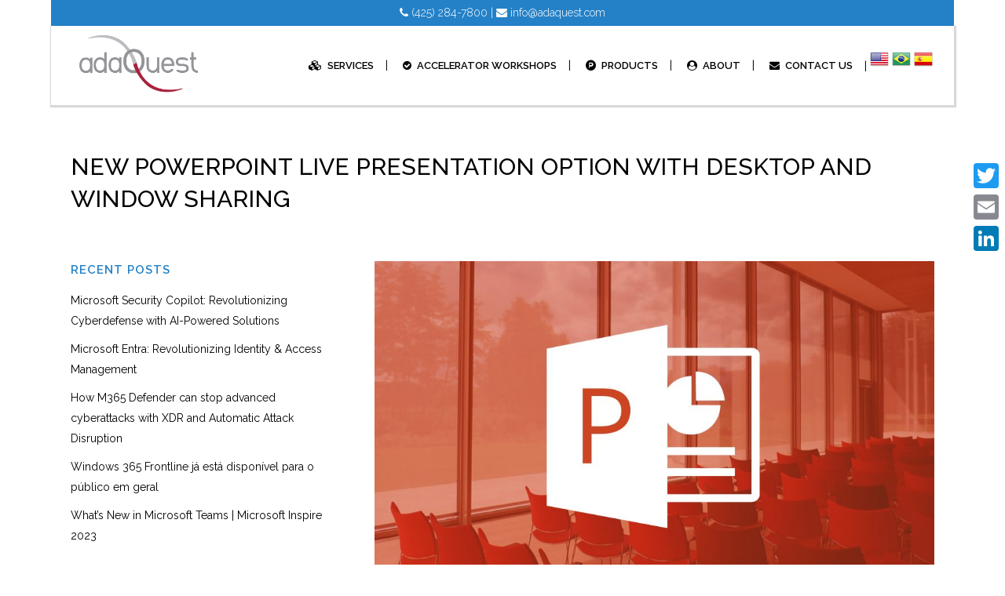

--- FILE ---
content_type: text/html; charset=UTF-8
request_url: https://www.adaquest.com/new-powerpoint-live-presentation-option-with-desktop-and-window-sharing/
body_size: 20779
content:
<!DOCTYPE html>
<html lang="en-US">
<head>
	<meta charset="UTF-8" />
	
	<title>New PowerPoint Live Presentation option with desktop and window sharing - adaQuest</title>

	
			
						<meta name="viewport" content="width=device-width,initial-scale=1,user-scalable=no">
		
	<link rel="profile" href="https://gmpg.org/xfn/11" />
	<link rel="pingback" href="https://www.adaquest.com/xmlrpc.php" />
            <link rel="shortcut icon" type="image/x-icon" href="https://www.adaquest.com/wp-content/uploads/2017/12/AQ_icon.png">
        <link rel="apple-touch-icon" href="https://www.adaquest.com/wp-content/uploads/2017/12/AQ_icon.png"/>
    	<link href='//fonts.googleapis.com/css?family=Raleway:100,200,300,400,500,600,700,800,900,300italic,400italic,700italic|Poppins:100,200,300,400,500,600,700,800,900,300italic,400italic,700italic|Raleway:100,200,300,400,500,600,700,800,900,300italic,400italic,700italic&subset=latin,latin-ext' rel='stylesheet' type='text/css'>
<script type="application/javascript">var QodeAjaxUrl = "https://www.adaquest.com/wp-admin/admin-ajax.php"</script><meta name='robots' content='index, follow, max-image-preview:large, max-snippet:-1, max-video-preview:-1' />
	<style>img:is([sizes="auto" i], [sizes^="auto," i]) { contain-intrinsic-size: 3000px 1500px }</style>
	
	<!-- This site is optimized with the Yoast SEO plugin v22.5 - https://yoast.com/wordpress/plugins/seo/ -->
	<link rel="canonical" href="https://www.adaquest.com/new-powerpoint-live-presentation-option-with-desktop-and-window-sharing/" />
	<meta property="og:locale" content="en_US" />
	<meta property="og:type" content="article" />
	<meta property="og:title" content="New PowerPoint Live Presentation option with desktop and window sharing - adaQuest" />
	<meta property="og:url" content="https://www.adaquest.com/new-powerpoint-live-presentation-option-with-desktop-and-window-sharing/" />
	<meta property="og:site_name" content="adaQuest" />
	<meta property="article:publisher" content="https://www.facebook.com/adaQuestInc" />
	<meta property="article:published_time" content="2021-04-01T18:05:50+00:00" />
	<meta property="og:image" content="https://secureservercdn.net/198.71.233.213/237.7fc.myftpupload.com/wp-content/uploads/2021/04/Header-1000x600-1.jpg?time=1637771417" />
	<meta property="og:image:width" content="1000" />
	<meta property="og:image:height" content="600" />
	<meta property="og:image:type" content="image/jpeg" />
	<meta name="author" content="adaQuest" />
	<meta name="twitter:card" content="summary_large_image" />
	<meta name="twitter:label1" content="Written by" />
	<meta name="twitter:data1" content="adaQuest" />
	<meta name="twitter:label2" content="Est. reading time" />
	<meta name="twitter:data2" content="1 minute" />
	<script type="application/ld+json" class="yoast-schema-graph">{"@context":"https://schema.org","@graph":[{"@type":"Article","@id":"https://www.adaquest.com/new-powerpoint-live-presentation-option-with-desktop-and-window-sharing/#article","isPartOf":{"@id":"https://www.adaquest.com/new-powerpoint-live-presentation-option-with-desktop-and-window-sharing/"},"author":{"name":"adaQuest","@id":"https://www.adaquest.com/#/schema/person/e96eaa1e702466c765384c2ddbc2e676"},"headline":"New PowerPoint Live Presentation option with desktop and window sharing","datePublished":"2021-04-01T18:05:50+00:00","dateModified":"2021-04-01T18:05:50+00:00","mainEntityOfPage":{"@id":"https://www.adaquest.com/new-powerpoint-live-presentation-option-with-desktop-and-window-sharing/"},"wordCount":277,"publisher":{"@id":"https://www.adaquest.com/#organization"},"image":{"@id":"https://www.adaquest.com/new-powerpoint-live-presentation-option-with-desktop-and-window-sharing/#primaryimage"},"thumbnailUrl":"https://www.adaquest.com/wp-content/uploads/2021/04/Header-1000x600-1.jpg","articleSection":["Updates"],"inLanguage":"en-US"},{"@type":"WebPage","@id":"https://www.adaquest.com/new-powerpoint-live-presentation-option-with-desktop-and-window-sharing/","url":"https://www.adaquest.com/new-powerpoint-live-presentation-option-with-desktop-and-window-sharing/","name":"New PowerPoint Live Presentation option with desktop and window sharing - adaQuest","isPartOf":{"@id":"https://www.adaquest.com/#website"},"primaryImageOfPage":{"@id":"https://www.adaquest.com/new-powerpoint-live-presentation-option-with-desktop-and-window-sharing/#primaryimage"},"image":{"@id":"https://www.adaquest.com/new-powerpoint-live-presentation-option-with-desktop-and-window-sharing/#primaryimage"},"thumbnailUrl":"https://www.adaquest.com/wp-content/uploads/2021/04/Header-1000x600-1.jpg","datePublished":"2021-04-01T18:05:50+00:00","dateModified":"2021-04-01T18:05:50+00:00","breadcrumb":{"@id":"https://www.adaquest.com/new-powerpoint-live-presentation-option-with-desktop-and-window-sharing/#breadcrumb"},"inLanguage":"en-US","potentialAction":[{"@type":"ReadAction","target":["https://www.adaquest.com/new-powerpoint-live-presentation-option-with-desktop-and-window-sharing/"]}]},{"@type":"ImageObject","inLanguage":"en-US","@id":"https://www.adaquest.com/new-powerpoint-live-presentation-option-with-desktop-and-window-sharing/#primaryimage","url":"https://www.adaquest.com/wp-content/uploads/2021/04/Header-1000x600-1.jpg","contentUrl":"https://www.adaquest.com/wp-content/uploads/2021/04/Header-1000x600-1.jpg","width":1000,"height":600},{"@type":"BreadcrumbList","@id":"https://www.adaquest.com/new-powerpoint-live-presentation-option-with-desktop-and-window-sharing/#breadcrumb","itemListElement":[{"@type":"ListItem","position":1,"name":"Home","item":"https://www.adaquest.com/"},{"@type":"ListItem","position":2,"name":"Blog","item":"https://www.adaquest.com/blog/"},{"@type":"ListItem","position":3,"name":"New PowerPoint Live Presentation option with desktop and window sharing"}]},{"@type":"WebSite","@id":"https://www.adaquest.com/#website","url":"https://www.adaquest.com/","name":"adaQuest","description":"Cloud Security","publisher":{"@id":"https://www.adaquest.com/#organization"},"potentialAction":[{"@type":"SearchAction","target":{"@type":"EntryPoint","urlTemplate":"https://www.adaquest.com/?s={search_term_string}"},"query-input":"required name=search_term_string"}],"inLanguage":"en-US"},{"@type":"Organization","@id":"https://www.adaquest.com/#organization","name":"adaQuest","url":"https://www.adaquest.com/","logo":{"@type":"ImageObject","inLanguage":"en-US","@id":"https://www.adaquest.com/#/schema/logo/image/","url":"https://secureservercdn.net/198.71.233.214/237.7fc.myftpupload.com/wp-content/uploads/2020/02/adaQuest_Logo_100x58.png?time=1624591881","contentUrl":"https://secureservercdn.net/198.71.233.214/237.7fc.myftpupload.com/wp-content/uploads/2020/02/adaQuest_Logo_100x58.png?time=1624591881","width":100,"height":58,"caption":"adaQuest"},"image":{"@id":"https://www.adaquest.com/#/schema/logo/image/"},"sameAs":["https://www.facebook.com/adaQuestInc","https://www.linkedin.com/company/adaquest-inc/"]},{"@type":"Person","@id":"https://www.adaquest.com/#/schema/person/e96eaa1e702466c765384c2ddbc2e676","name":"adaQuest","image":{"@type":"ImageObject","inLanguage":"en-US","@id":"https://www.adaquest.com/#/schema/person/image/","url":"https://secure.gravatar.com/avatar/e7601d6bacd4b521b9452c00082718842d1d7a1ae49da535b76b864ed97bbcde?s=96&d=mm&r=g","contentUrl":"https://secure.gravatar.com/avatar/e7601d6bacd4b521b9452c00082718842d1d7a1ae49da535b76b864ed97bbcde?s=96&d=mm&r=g","caption":"adaQuest"},"sameAs":["https://www.adaquest.com/"],"url":"https://www.adaquest.com/author/tomv/"}]}</script>
	<!-- / Yoast SEO plugin. -->


<link rel='dns-prefetch' href='//static.addtoany.com' />
<link rel='dns-prefetch' href='//www.google.com' />
<link rel="alternate" type="application/rss+xml" title="adaQuest &raquo; Feed" href="https://www.adaquest.com/feed/" />
<link rel="alternate" type="application/rss+xml" title="adaQuest &raquo; Comments Feed" href="https://www.adaquest.com/comments/feed/" />
<script type="text/javascript">
/* <![CDATA[ */
window._wpemojiSettings = {"baseUrl":"https:\/\/s.w.org\/images\/core\/emoji\/16.0.1\/72x72\/","ext":".png","svgUrl":"https:\/\/s.w.org\/images\/core\/emoji\/16.0.1\/svg\/","svgExt":".svg","source":{"concatemoji":"https:\/\/www.adaquest.com\/wp-includes\/js\/wp-emoji-release.min.js?ver=6.8.3"}};
/*! This file is auto-generated */
!function(s,n){var o,i,e;function c(e){try{var t={supportTests:e,timestamp:(new Date).valueOf()};sessionStorage.setItem(o,JSON.stringify(t))}catch(e){}}function p(e,t,n){e.clearRect(0,0,e.canvas.width,e.canvas.height),e.fillText(t,0,0);var t=new Uint32Array(e.getImageData(0,0,e.canvas.width,e.canvas.height).data),a=(e.clearRect(0,0,e.canvas.width,e.canvas.height),e.fillText(n,0,0),new Uint32Array(e.getImageData(0,0,e.canvas.width,e.canvas.height).data));return t.every(function(e,t){return e===a[t]})}function u(e,t){e.clearRect(0,0,e.canvas.width,e.canvas.height),e.fillText(t,0,0);for(var n=e.getImageData(16,16,1,1),a=0;a<n.data.length;a++)if(0!==n.data[a])return!1;return!0}function f(e,t,n,a){switch(t){case"flag":return n(e,"\ud83c\udff3\ufe0f\u200d\u26a7\ufe0f","\ud83c\udff3\ufe0f\u200b\u26a7\ufe0f")?!1:!n(e,"\ud83c\udde8\ud83c\uddf6","\ud83c\udde8\u200b\ud83c\uddf6")&&!n(e,"\ud83c\udff4\udb40\udc67\udb40\udc62\udb40\udc65\udb40\udc6e\udb40\udc67\udb40\udc7f","\ud83c\udff4\u200b\udb40\udc67\u200b\udb40\udc62\u200b\udb40\udc65\u200b\udb40\udc6e\u200b\udb40\udc67\u200b\udb40\udc7f");case"emoji":return!a(e,"\ud83e\udedf")}return!1}function g(e,t,n,a){var r="undefined"!=typeof WorkerGlobalScope&&self instanceof WorkerGlobalScope?new OffscreenCanvas(300,150):s.createElement("canvas"),o=r.getContext("2d",{willReadFrequently:!0}),i=(o.textBaseline="top",o.font="600 32px Arial",{});return e.forEach(function(e){i[e]=t(o,e,n,a)}),i}function t(e){var t=s.createElement("script");t.src=e,t.defer=!0,s.head.appendChild(t)}"undefined"!=typeof Promise&&(o="wpEmojiSettingsSupports",i=["flag","emoji"],n.supports={everything:!0,everythingExceptFlag:!0},e=new Promise(function(e){s.addEventListener("DOMContentLoaded",e,{once:!0})}),new Promise(function(t){var n=function(){try{var e=JSON.parse(sessionStorage.getItem(o));if("object"==typeof e&&"number"==typeof e.timestamp&&(new Date).valueOf()<e.timestamp+604800&&"object"==typeof e.supportTests)return e.supportTests}catch(e){}return null}();if(!n){if("undefined"!=typeof Worker&&"undefined"!=typeof OffscreenCanvas&&"undefined"!=typeof URL&&URL.createObjectURL&&"undefined"!=typeof Blob)try{var e="postMessage("+g.toString()+"("+[JSON.stringify(i),f.toString(),p.toString(),u.toString()].join(",")+"));",a=new Blob([e],{type:"text/javascript"}),r=new Worker(URL.createObjectURL(a),{name:"wpTestEmojiSupports"});return void(r.onmessage=function(e){c(n=e.data),r.terminate(),t(n)})}catch(e){}c(n=g(i,f,p,u))}t(n)}).then(function(e){for(var t in e)n.supports[t]=e[t],n.supports.everything=n.supports.everything&&n.supports[t],"flag"!==t&&(n.supports.everythingExceptFlag=n.supports.everythingExceptFlag&&n.supports[t]);n.supports.everythingExceptFlag=n.supports.everythingExceptFlag&&!n.supports.flag,n.DOMReady=!1,n.readyCallback=function(){n.DOMReady=!0}}).then(function(){return e}).then(function(){var e;n.supports.everything||(n.readyCallback(),(e=n.source||{}).concatemoji?t(e.concatemoji):e.wpemoji&&e.twemoji&&(t(e.twemoji),t(e.wpemoji)))}))}((window,document),window._wpemojiSettings);
/* ]]> */
</script>
<style id='wp-emoji-styles-inline-css' type='text/css'>

	img.wp-smiley, img.emoji {
		display: inline !important;
		border: none !important;
		box-shadow: none !important;
		height: 1em !important;
		width: 1em !important;
		margin: 0 0.07em !important;
		vertical-align: -0.1em !important;
		background: none !important;
		padding: 0 !important;
	}
</style>
<link rel='stylesheet' id='wp-block-library-css' href='https://www.adaquest.com/wp-includes/css/dist/block-library/style.min.css?ver=6.8.3' type='text/css' media='all' />
<style id='classic-theme-styles-inline-css' type='text/css'>
/*! This file is auto-generated */
.wp-block-button__link{color:#fff;background-color:#32373c;border-radius:9999px;box-shadow:none;text-decoration:none;padding:calc(.667em + 2px) calc(1.333em + 2px);font-size:1.125em}.wp-block-file__button{background:#32373c;color:#fff;text-decoration:none}
</style>
<style id='global-styles-inline-css' type='text/css'>
:root{--wp--preset--aspect-ratio--square: 1;--wp--preset--aspect-ratio--4-3: 4/3;--wp--preset--aspect-ratio--3-4: 3/4;--wp--preset--aspect-ratio--3-2: 3/2;--wp--preset--aspect-ratio--2-3: 2/3;--wp--preset--aspect-ratio--16-9: 16/9;--wp--preset--aspect-ratio--9-16: 9/16;--wp--preset--color--black: #000000;--wp--preset--color--cyan-bluish-gray: #abb8c3;--wp--preset--color--white: #ffffff;--wp--preset--color--pale-pink: #f78da7;--wp--preset--color--vivid-red: #cf2e2e;--wp--preset--color--luminous-vivid-orange: #ff6900;--wp--preset--color--luminous-vivid-amber: #fcb900;--wp--preset--color--light-green-cyan: #7bdcb5;--wp--preset--color--vivid-green-cyan: #00d084;--wp--preset--color--pale-cyan-blue: #8ed1fc;--wp--preset--color--vivid-cyan-blue: #0693e3;--wp--preset--color--vivid-purple: #9b51e0;--wp--preset--gradient--vivid-cyan-blue-to-vivid-purple: linear-gradient(135deg,rgba(6,147,227,1) 0%,rgb(155,81,224) 100%);--wp--preset--gradient--light-green-cyan-to-vivid-green-cyan: linear-gradient(135deg,rgb(122,220,180) 0%,rgb(0,208,130) 100%);--wp--preset--gradient--luminous-vivid-amber-to-luminous-vivid-orange: linear-gradient(135deg,rgba(252,185,0,1) 0%,rgba(255,105,0,1) 100%);--wp--preset--gradient--luminous-vivid-orange-to-vivid-red: linear-gradient(135deg,rgba(255,105,0,1) 0%,rgb(207,46,46) 100%);--wp--preset--gradient--very-light-gray-to-cyan-bluish-gray: linear-gradient(135deg,rgb(238,238,238) 0%,rgb(169,184,195) 100%);--wp--preset--gradient--cool-to-warm-spectrum: linear-gradient(135deg,rgb(74,234,220) 0%,rgb(151,120,209) 20%,rgb(207,42,186) 40%,rgb(238,44,130) 60%,rgb(251,105,98) 80%,rgb(254,248,76) 100%);--wp--preset--gradient--blush-light-purple: linear-gradient(135deg,rgb(255,206,236) 0%,rgb(152,150,240) 100%);--wp--preset--gradient--blush-bordeaux: linear-gradient(135deg,rgb(254,205,165) 0%,rgb(254,45,45) 50%,rgb(107,0,62) 100%);--wp--preset--gradient--luminous-dusk: linear-gradient(135deg,rgb(255,203,112) 0%,rgb(199,81,192) 50%,rgb(65,88,208) 100%);--wp--preset--gradient--pale-ocean: linear-gradient(135deg,rgb(255,245,203) 0%,rgb(182,227,212) 50%,rgb(51,167,181) 100%);--wp--preset--gradient--electric-grass: linear-gradient(135deg,rgb(202,248,128) 0%,rgb(113,206,126) 100%);--wp--preset--gradient--midnight: linear-gradient(135deg,rgb(2,3,129) 0%,rgb(40,116,252) 100%);--wp--preset--font-size--small: 13px;--wp--preset--font-size--medium: 20px;--wp--preset--font-size--large: 36px;--wp--preset--font-size--x-large: 42px;--wp--preset--spacing--20: 0.44rem;--wp--preset--spacing--30: 0.67rem;--wp--preset--spacing--40: 1rem;--wp--preset--spacing--50: 1.5rem;--wp--preset--spacing--60: 2.25rem;--wp--preset--spacing--70: 3.38rem;--wp--preset--spacing--80: 5.06rem;--wp--preset--shadow--natural: 6px 6px 9px rgba(0, 0, 0, 0.2);--wp--preset--shadow--deep: 12px 12px 50px rgba(0, 0, 0, 0.4);--wp--preset--shadow--sharp: 6px 6px 0px rgba(0, 0, 0, 0.2);--wp--preset--shadow--outlined: 6px 6px 0px -3px rgba(255, 255, 255, 1), 6px 6px rgba(0, 0, 0, 1);--wp--preset--shadow--crisp: 6px 6px 0px rgba(0, 0, 0, 1);}:where(.is-layout-flex){gap: 0.5em;}:where(.is-layout-grid){gap: 0.5em;}body .is-layout-flex{display: flex;}.is-layout-flex{flex-wrap: wrap;align-items: center;}.is-layout-flex > :is(*, div){margin: 0;}body .is-layout-grid{display: grid;}.is-layout-grid > :is(*, div){margin: 0;}:where(.wp-block-columns.is-layout-flex){gap: 2em;}:where(.wp-block-columns.is-layout-grid){gap: 2em;}:where(.wp-block-post-template.is-layout-flex){gap: 1.25em;}:where(.wp-block-post-template.is-layout-grid){gap: 1.25em;}.has-black-color{color: var(--wp--preset--color--black) !important;}.has-cyan-bluish-gray-color{color: var(--wp--preset--color--cyan-bluish-gray) !important;}.has-white-color{color: var(--wp--preset--color--white) !important;}.has-pale-pink-color{color: var(--wp--preset--color--pale-pink) !important;}.has-vivid-red-color{color: var(--wp--preset--color--vivid-red) !important;}.has-luminous-vivid-orange-color{color: var(--wp--preset--color--luminous-vivid-orange) !important;}.has-luminous-vivid-amber-color{color: var(--wp--preset--color--luminous-vivid-amber) !important;}.has-light-green-cyan-color{color: var(--wp--preset--color--light-green-cyan) !important;}.has-vivid-green-cyan-color{color: var(--wp--preset--color--vivid-green-cyan) !important;}.has-pale-cyan-blue-color{color: var(--wp--preset--color--pale-cyan-blue) !important;}.has-vivid-cyan-blue-color{color: var(--wp--preset--color--vivid-cyan-blue) !important;}.has-vivid-purple-color{color: var(--wp--preset--color--vivid-purple) !important;}.has-black-background-color{background-color: var(--wp--preset--color--black) !important;}.has-cyan-bluish-gray-background-color{background-color: var(--wp--preset--color--cyan-bluish-gray) !important;}.has-white-background-color{background-color: var(--wp--preset--color--white) !important;}.has-pale-pink-background-color{background-color: var(--wp--preset--color--pale-pink) !important;}.has-vivid-red-background-color{background-color: var(--wp--preset--color--vivid-red) !important;}.has-luminous-vivid-orange-background-color{background-color: var(--wp--preset--color--luminous-vivid-orange) !important;}.has-luminous-vivid-amber-background-color{background-color: var(--wp--preset--color--luminous-vivid-amber) !important;}.has-light-green-cyan-background-color{background-color: var(--wp--preset--color--light-green-cyan) !important;}.has-vivid-green-cyan-background-color{background-color: var(--wp--preset--color--vivid-green-cyan) !important;}.has-pale-cyan-blue-background-color{background-color: var(--wp--preset--color--pale-cyan-blue) !important;}.has-vivid-cyan-blue-background-color{background-color: var(--wp--preset--color--vivid-cyan-blue) !important;}.has-vivid-purple-background-color{background-color: var(--wp--preset--color--vivid-purple) !important;}.has-black-border-color{border-color: var(--wp--preset--color--black) !important;}.has-cyan-bluish-gray-border-color{border-color: var(--wp--preset--color--cyan-bluish-gray) !important;}.has-white-border-color{border-color: var(--wp--preset--color--white) !important;}.has-pale-pink-border-color{border-color: var(--wp--preset--color--pale-pink) !important;}.has-vivid-red-border-color{border-color: var(--wp--preset--color--vivid-red) !important;}.has-luminous-vivid-orange-border-color{border-color: var(--wp--preset--color--luminous-vivid-orange) !important;}.has-luminous-vivid-amber-border-color{border-color: var(--wp--preset--color--luminous-vivid-amber) !important;}.has-light-green-cyan-border-color{border-color: var(--wp--preset--color--light-green-cyan) !important;}.has-vivid-green-cyan-border-color{border-color: var(--wp--preset--color--vivid-green-cyan) !important;}.has-pale-cyan-blue-border-color{border-color: var(--wp--preset--color--pale-cyan-blue) !important;}.has-vivid-cyan-blue-border-color{border-color: var(--wp--preset--color--vivid-cyan-blue) !important;}.has-vivid-purple-border-color{border-color: var(--wp--preset--color--vivid-purple) !important;}.has-vivid-cyan-blue-to-vivid-purple-gradient-background{background: var(--wp--preset--gradient--vivid-cyan-blue-to-vivid-purple) !important;}.has-light-green-cyan-to-vivid-green-cyan-gradient-background{background: var(--wp--preset--gradient--light-green-cyan-to-vivid-green-cyan) !important;}.has-luminous-vivid-amber-to-luminous-vivid-orange-gradient-background{background: var(--wp--preset--gradient--luminous-vivid-amber-to-luminous-vivid-orange) !important;}.has-luminous-vivid-orange-to-vivid-red-gradient-background{background: var(--wp--preset--gradient--luminous-vivid-orange-to-vivid-red) !important;}.has-very-light-gray-to-cyan-bluish-gray-gradient-background{background: var(--wp--preset--gradient--very-light-gray-to-cyan-bluish-gray) !important;}.has-cool-to-warm-spectrum-gradient-background{background: var(--wp--preset--gradient--cool-to-warm-spectrum) !important;}.has-blush-light-purple-gradient-background{background: var(--wp--preset--gradient--blush-light-purple) !important;}.has-blush-bordeaux-gradient-background{background: var(--wp--preset--gradient--blush-bordeaux) !important;}.has-luminous-dusk-gradient-background{background: var(--wp--preset--gradient--luminous-dusk) !important;}.has-pale-ocean-gradient-background{background: var(--wp--preset--gradient--pale-ocean) !important;}.has-electric-grass-gradient-background{background: var(--wp--preset--gradient--electric-grass) !important;}.has-midnight-gradient-background{background: var(--wp--preset--gradient--midnight) !important;}.has-small-font-size{font-size: var(--wp--preset--font-size--small) !important;}.has-medium-font-size{font-size: var(--wp--preset--font-size--medium) !important;}.has-large-font-size{font-size: var(--wp--preset--font-size--large) !important;}.has-x-large-font-size{font-size: var(--wp--preset--font-size--x-large) !important;}
:where(.wp-block-post-template.is-layout-flex){gap: 1.25em;}:where(.wp-block-post-template.is-layout-grid){gap: 1.25em;}
:where(.wp-block-columns.is-layout-flex){gap: 2em;}:where(.wp-block-columns.is-layout-grid){gap: 2em;}
:root :where(.wp-block-pullquote){font-size: 1.5em;line-height: 1.6;}
</style>
<link rel='stylesheet' id='contact-form-7-css' href='https://www.adaquest.com/wp-content/plugins/contact-form-7/includes/css/styles.css?ver=5.9.3' type='text/css' media='all' />
<link rel='stylesheet' id='wp-components-css' href='https://www.adaquest.com/wp-includes/css/dist/components/style.min.css?ver=6.8.3' type='text/css' media='all' />
<link rel='stylesheet' id='godaddy-styles-css' href='https://www.adaquest.com/wp-content/mu-plugins/vendor/wpex/godaddy-launch/includes/Dependencies/GoDaddy/Styles/build/latest.css?ver=2.0.2' type='text/css' media='all' />
<link rel='stylesheet' id='default_style-css' href='https://www.adaquest.com/wp-content/themes/bridge/style.css?ver=6.8.3' type='text/css' media='all' />
<link rel='stylesheet' id='qode_font_awesome-css' href='https://www.adaquest.com/wp-content/themes/bridge/css/font-awesome/css/font-awesome.min.css?ver=6.8.3' type='text/css' media='all' />
<link rel='stylesheet' id='qode_font_elegant-css' href='https://www.adaquest.com/wp-content/themes/bridge/css/elegant-icons/style.min.css?ver=6.8.3' type='text/css' media='all' />
<link rel='stylesheet' id='qode_linea_icons-css' href='https://www.adaquest.com/wp-content/themes/bridge/css/linea-icons/style.css?ver=6.8.3' type='text/css' media='all' />
<link rel='stylesheet' id='qode_dripicons-css' href='https://www.adaquest.com/wp-content/themes/bridge/css/dripicons/dripicons.css?ver=6.8.3' type='text/css' media='all' />
<link rel='stylesheet' id='stylesheet-css' href='https://www.adaquest.com/wp-content/themes/bridge/css/stylesheet.min.css?ver=6.8.3' type='text/css' media='all' />
<style id='stylesheet-inline-css' type='text/css'>
   .postid-4626.disabled_footer_top .footer_top_holder, .postid-4626.disabled_footer_bottom .footer_bottom_holder { display: none;}


</style>
<link rel='stylesheet' id='qode_print-css' href='https://www.adaquest.com/wp-content/themes/bridge/css/print.css?ver=6.8.3' type='text/css' media='all' />
<link rel='stylesheet' id='mac_stylesheet-css' href='https://www.adaquest.com/wp-content/themes/bridge/css/mac_stylesheet.css?ver=6.8.3' type='text/css' media='all' />
<link rel='stylesheet' id='webkit-css' href='https://www.adaquest.com/wp-content/themes/bridge/css/webkit_stylesheet.css?ver=6.8.3' type='text/css' media='all' />
<link rel='stylesheet' id='style_dynamic-css' href='https://www.adaquest.com/wp-content/themes/bridge/css/style_dynamic.css?ver=1678923738' type='text/css' media='all' />
<link rel='stylesheet' id='responsive-css' href='https://www.adaquest.com/wp-content/themes/bridge/css/responsive.min.css?ver=6.8.3' type='text/css' media='all' />
<link rel='stylesheet' id='style_dynamic_responsive-css' href='https://www.adaquest.com/wp-content/themes/bridge/css/style_dynamic_responsive.css?ver=1678923738' type='text/css' media='all' />
<link rel='stylesheet' id='js_composer_front-css' href='https://www.adaquest.com/wp-content/plugins/js_composer/assets/css/js_composer.min.css?ver=7.6' type='text/css' media='all' />
<link rel='stylesheet' id='custom_css-css' href='https://www.adaquest.com/wp-content/themes/bridge/css/custom_css.css?ver=1678923738' type='text/css' media='all' />
<link rel='stylesheet' id='popup-maker-site-css' href='//www.adaquest.com/wp-content/uploads/pum/pum-site-styles.css?generated=1711617253&#038;ver=1.18.5' type='text/css' media='all' />
<link rel='stylesheet' id='childstyle-css' href='https://www.adaquest.com/wp-content/themes/bridge-child/style.css?ver=6.8.3' type='text/css' media='all' />
<link rel='stylesheet' id='addtoany-css' href='https://www.adaquest.com/wp-content/plugins/add-to-any/addtoany.min.css?ver=1.16' type='text/css' media='all' />
<style id='addtoany-inline-css' type='text/css'>
@media screen and (max-width:980px){
.a2a_floating_style.a2a_vertical_style{display:none;}
}
</style>
<link rel='stylesheet' id='bsf-Defaults-css' href='https://www.adaquest.com/wp-content/uploads/smile_fonts/Defaults/Defaults.css?ver=3.21.2' type='text/css' media='all' />
<link rel='stylesheet' id='ari-fancybox-css' href='https://www.adaquest.com/wp-content/plugins/ari-fancy-lightbox/assets/fancybox/jquery.fancybox.min.css?ver=1.3.13' type='text/css' media='all' />
<!--n2css--><script>if (document.location.protocol != "https:") {document.location = document.URL.replace(/^http:/i, "https:");}</script><script type="text/javascript" id="addtoany-core-js-before">
/* <![CDATA[ */
window.a2a_config=window.a2a_config||{};a2a_config.callbacks=[];a2a_config.overlays=[];a2a_config.templates={};
/* ]]> */
</script>
<script type="text/javascript" async src="https://static.addtoany.com/menu/page.js" id="addtoany-core-js"></script>
<script type="text/javascript" src="https://www.adaquest.com/wp-includes/js/jquery/jquery.min.js?ver=3.7.1" id="jquery-core-js"></script>
<script type="text/javascript" src="https://www.adaquest.com/wp-includes/js/jquery/jquery-migrate.min.js?ver=3.4.1" id="jquery-migrate-js"></script>
<script type="text/javascript" async src="https://www.adaquest.com/wp-content/plugins/add-to-any/addtoany.min.js?ver=1.1" id="addtoany-jquery-js"></script>
<script type="text/javascript" id="ari-fancybox-js-extra">
/* <![CDATA[ */
var ARI_FANCYBOX = {"lightbox":{"backFocus":false,"trapFocus":false,"thumbs":{"hideOnClose":false},"touch":{"vertical":true,"momentum":true},"buttons":["slideShow","fullScreen","thumbs","close"],"lang":"custom","i18n":{"custom":{"PREV":"Previous","NEXT":"Next","PLAY_START":"Start slideshow (P)","PLAY_STOP":"Stop slideshow (P)","FULL_SCREEN":"Full screen (F)","THUMBS":"Thumbnails (G)","CLOSE":"Close (Esc)","ERROR":"The requested content cannot be loaded. <br\/> Please try again later."}}},"convert":{"pdf":{"convert":true}},"viewers":{"pdfjs":{"url":"https:\/\/www.adaquest.com\/wp-content\/plugins\/ari-fancy-lightbox\/assets\/pdfjs\/web\/viewer.html"}}};
/* ]]> */
</script>
<script type="text/javascript" src="https://www.adaquest.com/wp-content/plugins/ari-fancy-lightbox/assets/fancybox/jquery.fancybox.min.js?ver=1.3.13" id="ari-fancybox-js"></script>
<script></script><link rel="https://api.w.org/" href="https://www.adaquest.com/wp-json/" /><link rel="alternate" title="JSON" type="application/json" href="https://www.adaquest.com/wp-json/wp/v2/posts/4626" /><link rel="EditURI" type="application/rsd+xml" title="RSD" href="https://www.adaquest.com/xmlrpc.php?rsd" />
<meta name="generator" content="WordPress 6.8.3" />
<link rel='shortlink' href='https://www.adaquest.com/?p=4626' />
<link rel="alternate" title="oEmbed (JSON)" type="application/json+oembed" href="https://www.adaquest.com/wp-json/oembed/1.0/embed?url=https%3A%2F%2Fwww.adaquest.com%2Fnew-powerpoint-live-presentation-option-with-desktop-and-window-sharing%2F" />
<link rel="alternate" title="oEmbed (XML)" type="text/xml+oembed" href="https://www.adaquest.com/wp-json/oembed/1.0/embed?url=https%3A%2F%2Fwww.adaquest.com%2Fnew-powerpoint-live-presentation-option-with-desktop-and-window-sharing%2F&#038;format=xml" />
<style>

/* CSS added by Hide Metadata Plugin */

.entry-meta .byline,
			.entry-meta .by-author,
			.entry-header .entry-meta > span.byline,
			.entry-meta .author.vcard {
				display: none;
			}</style>
<!-- Global site tag (gtag.js) - Google Analytics -->
<script async src="https://www.googletagmanager.com/gtag/js?id=G-PD8R08EN29"></script>
<script>
  window.dataLayer = window.dataLayer || [];
  function gtag(){dataLayer.push(arguments);}
  gtag('js', new Date());
  gtag('config', 'G-PD8R08EN29');
</script><meta name="et-api-version" content="v1"><meta name="et-api-origin" content="https://www.adaquest.com"><link rel="https://theeventscalendar.com/" href="https://www.adaquest.com/wp-json/tribe/tickets/v1/" /><style type="text/css">BODY .fancybox-container{z-index:200000}BODY .fancybox-is-open .fancybox-bg{opacity:0.87}BODY .fancybox-bg {background-color:#0f0f11}BODY .fancybox-thumbs {background-color:#ffffff}</style><meta name="google-site-verification" content="hEIhzlAamTgLsxQMyx7L-JQ29cv_vrYcvb5XJFz7P2Q" />
<meta name="msvalidate.01" content="32E40D2740D12FDE25612ED41ACB1B8F" />			<link rel="preload" href="https://www.adaquest.com/wp-content/plugins/wordpress-popup/assets/hustle-ui/fonts/hustle-icons-font.woff2" as="font" type="font/woff2" crossorigin>
		<meta name="generator" content="Elementor 3.32.5; features: additional_custom_breakpoints; settings: css_print_method-external, google_font-enabled, font_display-auto">
<style type="text/css">.recentcomments a{display:inline !important;padding:0 !important;margin:0 !important;}</style>			<style>
				.e-con.e-parent:nth-of-type(n+4):not(.e-lazyloaded):not(.e-no-lazyload),
				.e-con.e-parent:nth-of-type(n+4):not(.e-lazyloaded):not(.e-no-lazyload) * {
					background-image: none !important;
				}
				@media screen and (max-height: 1024px) {
					.e-con.e-parent:nth-of-type(n+3):not(.e-lazyloaded):not(.e-no-lazyload),
					.e-con.e-parent:nth-of-type(n+3):not(.e-lazyloaded):not(.e-no-lazyload) * {
						background-image: none !important;
					}
				}
				@media screen and (max-height: 640px) {
					.e-con.e-parent:nth-of-type(n+2):not(.e-lazyloaded):not(.e-no-lazyload),
					.e-con.e-parent:nth-of-type(n+2):not(.e-lazyloaded):not(.e-no-lazyload) * {
						background-image: none !important;
					}
				}
			</style>
			<meta name="generator" content="Powered by WPBakery Page Builder - drag and drop page builder for WordPress."/>
<noscript><style> .wpb_animate_when_almost_visible { opacity: 1; }</style></noscript></head>

<body class="wp-singular post-template-default single single-post postid-4626 single-format-standard wp-theme-bridge wp-child-theme-bridge-child tribe-no-js  boxed qode_grid_1200 vss_responsive_adv vss_width_768 footer_responsive_adv qode-content-sidebar-responsive qode-child-theme-ver-1.0.0 qode-theme-ver-16.8 qode-theme-bridge qode_advanced_footer_responsive_1000 qode_header_in_grid wpb-js-composer js-comp-ver-7.6 vc_responsive elementor-default elementor-kit-3867 tribe-theme-bridge" itemscope itemtype="http://schema.org/WebPage">

	<div class="ajax_loader"><div class="ajax_loader_1"><div class="five_rotating_circles"><div class="spinner-container container1"><div class="circle1"></div><div class="circle2"></div><div class="circle3"></div><div class="circle4"></div></div><div class="spinner-container container2"><div class="circle1"></div><div class="circle2"></div><div class="circle3"></div><div class="circle4"></div></div><div class="spinner-container container3"><div class="circle1"></div><div class="circle2"></div><div class="circle3"></div><div class="circle4"></div></div></div></div></div>
	
<div class="wrapper">
	<div class="wrapper_inner">

    
    <!-- Google Analytics start -->
        <!-- Google Analytics end -->

	<header class=" has_top scroll_header_top_area  fixed scrolled_not_transparent header_style_on_scroll page_header">
	<div class="header_inner clearfix">
				<div class="header_top_bottom_holder">
				<div class="header_top clearfix" style='' >
				<div class="container">
			<div class="container_inner clearfix">
														<div class="left">
						<div class="inner">
							<div class="header-widget widget_text header-left-widget">			<div class="textwidget"><p><a href="tel:4252847800" ><i class="fa fa-phone"></i> (425) 284-7800</a> | <a href="mailto:info@adaquest.com"><i class="fa-envelope fa"></i> info@adaquest.com</a></p>
</div>
		</div>						</div>
					</div>
					<div class="right">
						<div class="inner">
							<div class="header-widget widget_text header-right-widget">			<div class="textwidget"></div>
		</div>						</div>
					</div>
													</div>
		</div>
		</div>

			<div class="header_bottom clearfix" style='' >
								<div class="container">
					<div class="container_inner clearfix">
																				<div class="header_inner_left">
																	<div class="mobile_menu_button">
		<span>
			<span aria-hidden="true" class="qode_icon_font_elegant icon_menu " ></span>		</span>
	</div>
								<div class="logo_wrapper" >
	<div class="q_logo">
		<a itemprop="url" href="https://www.adaquest.com/" >
             <img itemprop="image" class="normal" src="https://www.adaquest.com/wp-content/uploads/2023/01/Adaquest-no-back.png" alt="Logo"/> 			 <img itemprop="image" class="light" src="https://www.adaquest.com/wp-content/uploads/2017/11/logo.png" alt="Logo"/> 			 <img itemprop="image" class="dark" src="https://www.adaquest.com/wp-content/uploads/2017/11/logo.png" alt="Logo"/> 			 <img itemprop="image" class="sticky" src="https://www.adaquest.com/wp-content/uploads/2017/11/logo.png" alt="Logo"/> 			 <img itemprop="image" class="mobile" src="https://www.adaquest.com/wp-content/uploads/2017/11/logo.png" alt="Logo"/> 					</a>
	</div>
	</div>															</div>
															<div class="header_inner_right">
									<div class="side_menu_button_wrapper right">
																														<div class="side_menu_button">
																																											</div>
									</div>
								</div>
							
							
							<nav class="main_menu drop_down right">
								<ul id="menu-cs-menu" class=""><li id="nav-menu-item-7583" class="menu-item menu-item-type-custom menu-item-object-custom menu-item-has-children  has_sub narrow"><a href="#" class=""><i class="menu_icon fa-cubes fa"></i><span>Services<span class="underline_dash"></span></span><span class="plus"></span></a>
<div class="second"><div class="inner"><ul>
	<li id="nav-menu-item-9682" class="menu-item menu-item-type-post_type menu-item-object-page "><a href="https://www.adaquest.com/c-socaas/" class=""><i class="menu_icon blank fa"></i><span>C-SOCaaS</span><span class="plus"></span></a></li>
	<li id="nav-menu-item-5175" class="menu-item menu-item-type-post_type menu-item-object-page "><a href="https://www.adaquest.com/v-ciso/" class=""><i class="menu_icon blank fa"></i><span>v-CISO</span><span class="plus"></span></a></li>
	<li id="nav-menu-item-4296" class="menu-item menu-item-type-custom menu-item-object-custom menu-item-has-children sub"><a href="https://www.adaquest.com/solution-assessment/" class=""><i class="menu_icon blank fa"></i><span>Solution Assessment</span><span class="plus"></span><i class="q_menu_arrow fa fa-angle-right"></i></a>
	<ul>
		<li id="nav-menu-item-10987" class="menu-item menu-item-type-post_type menu-item-object-page "><a href="https://www.adaquest.com/entra-permission-risk-assessment/" class=""><i class="menu_icon blank fa"></i><span>Entra Permission Risk Assessment</span><span class="plus"></span></a></li>
		<li id="nav-menu-item-8752" class="menu-item menu-item-type-post_type menu-item-object-page "><a href="https://www.adaquest.com/data-infrastructure-migration/" class=""><i class="menu_icon blank fa"></i><span>Data &#038; Infrastructure Migration</span><span class="plus"></span></a></li>
		<li id="nav-menu-item-8814" class="menu-item menu-item-type-post_type menu-item-object-page "><a href="https://www.adaquest.com/application-and-database-modernization/" class=""><i class="menu_icon blank fa"></i><span>Application and Database Modernization</span><span class="plus"></span></a></li>
		<li id="nav-menu-item-8832" class="menu-item menu-item-type-post_type menu-item-object-page "><a href="https://www.adaquest.com/azure-foundations-2/" class=""><i class="menu_icon blank fa"></i><span>Azure Foundations</span><span class="plus"></span></a></li>
		<li id="nav-menu-item-8847" class="menu-item menu-item-type-post_type menu-item-object-page "><a href="https://www.adaquest.com/modern-workplace/" class=""><i class="menu_icon blank fa"></i><span>Modern Workplace</span><span class="plus"></span></a></li>
		<li id="nav-menu-item-8865" class="menu-item menu-item-type-post_type menu-item-object-page "><a href="https://www.adaquest.com/cloud-security/" class=""><i class="menu_icon blank fa"></i><span>Cloud Security</span><span class="plus"></span></a></li>
	</ul>
</li>
	<li id="nav-menu-item-4140" class="menu-item menu-item-type-post_type menu-item-object-page "><a href="https://www.adaquest.com/fast-track/" class=""><i class="menu_icon blank fa"></i><span>FastTrack</span><span class="plus"></span></a></li>
	<li id="nav-menu-item-11317" class="menu-item menu-item-type-post_type menu-item-object-page "><a href="https://www.adaquest.com/nce/" class=""><i class="menu_icon blank fa"></i><span>NCE</span><span class="plus"></span></a></li>
	<li id="nav-menu-item-5435" class="menu-item menu-item-type-post_type menu-item-object-page "><a href="https://www.adaquest.com/training/" class=""><i class="menu_icon blank fa"></i><span>Training</span><span class="plus"></span></a></li>
</ul></div></div>
</li>
<li id="nav-menu-item-7602" class="menu-item menu-item-type-custom menu-item-object-custom menu-item-has-children  has_sub narrow"><a href="https://www.adaquest.com/accelerator-workshops/" class=""><i class="menu_icon fa-check-circle fa"></i><span>Accelerator Workshops<span class="underline_dash"></span></span><span class="plus"></span></a>
<div class="second"><div class="inner"><ul>
	<li id="nav-menu-item-10579" class="menu-item menu-item-type-post_type menu-item-object-page "><a href="https://www.adaquest.com/secure-identities-and-access-workshop/" class=""><i class="menu_icon blank fa"></i><span>Secure Identities and Access Workshop</span><span class="plus"></span></a></li>
	<li id="nav-menu-item-10574" class="menu-item menu-item-type-post_type menu-item-object-page "><a href="https://www.adaquest.com/threat-protection-workshop/" class=""><i class="menu_icon blank fa"></i><span>Defend Against Threats with SIEM Plus XDR Workshop</span><span class="plus"></span></a></li>
	<li id="nav-menu-item-10578" class="menu-item menu-item-type-post_type menu-item-object-page "><a href="https://www.adaquest.com/protect-and-govern-sensitive-data-workshop/" class=""><i class="menu_icon blank fa"></i><span>Protect and Govern Sensitive Data Workshop</span><span class="plus"></span></a></li>
	<li id="nav-menu-item-10577" class="menu-item menu-item-type-post_type menu-item-object-page "><a href="https://www.adaquest.com/mitigate-compliance-and-privacy-risks-workshop/" class=""><i class="menu_icon blank fa"></i><span>Mitigate Compliance and Privacy Risks Workshop</span><span class="plus"></span></a></li>
	<li id="nav-menu-item-10576" class="menu-item menu-item-type-post_type menu-item-object-page "><a href="https://www.adaquest.com/microsoft-sentinel-workshop/" class=""><i class="menu_icon blank fa"></i><span>Microsoft Sentinel Workshop</span><span class="plus"></span></a></li>
	<li id="nav-menu-item-10580" class="menu-item menu-item-type-post_type menu-item-object-page "><a href="https://www.adaquest.com/hybrid-cloud-security-workshop/" class=""><i class="menu_icon blank fa"></i><span>Secure Multi-Cloud Environments Workshop</span><span class="plus"></span></a></li>
	<li id="nav-menu-item-7592" class="menu-item menu-item-type-post_type menu-item-object-page "><a href="https://www.adaquest.com/endpoint-management-workshop/" class=""><i class="menu_icon blank fa"></i><span>Endpoint Management Workshop</span><span class="plus"></span></a></li>
	<li id="nav-menu-item-10573" class="menu-item menu-item-type-post_type menu-item-object-page "><a href="https://www.adaquest.com/hybrid-meetings-workshop/" class=""><i class="menu_icon blank fa"></i><span>Hybrid Meetings and Rooms Workshop</span><span class="plus"></span></a></li>
	<li id="nav-menu-item-7623" class="menu-item menu-item-type-post_type menu-item-object-page "><a href="https://www.adaquest.com/modernize-communications-workshop/" class=""><i class="menu_icon blank fa"></i><span>Modernize Communications Workshop</span><span class="plus"></span></a></li>
	<li id="nav-menu-item-10572" class="menu-item menu-item-type-post_type menu-item-object-page "><a href="https://www.adaquest.com/collaborative-apps-workshop/" class=""><i class="menu_icon blank fa"></i><span>Collaborative Apps Workshop</span><span class="plus"></span></a></li>
	<li id="nav-menu-item-10575" class="menu-item menu-item-type-post_type menu-item-object-page "><a href="https://www.adaquest.com/microsoft-365-digital-workforce-workshop/" class=""><i class="menu_icon blank fa"></i><span>Microsoft 365 Digital Workforce Workshop</span><span class="plus"></span></a></li>
	<li id="nav-menu-item-10608" class="menu-item menu-item-type-post_type menu-item-object-page "><a href="https://www.adaquest.com/nextgen-windows-workshop/" class=""><i class="menu_icon blank fa"></i><span>NextGen Windows Workshop</span><span class="plus"></span></a></li>
	<li id="nav-menu-item-10755" class="menu-item menu-item-type-post_type menu-item-object-page "><a href="https://www.adaquest.com/enable-frontline-workshop/" class=""><i class="menu_icon blank fa"></i><span>Enable Frontline Workshop</span><span class="plus"></span></a></li>
	<li id="nav-menu-item-7594" class="menu-item menu-item-type-post_type menu-item-object-page "><a href="https://www.adaquest.com/viva-workshop/" class=""><i class="menu_icon blank fa"></i><span>Viva Workshop</span><span class="plus"></span></a></li>
	<li id="nav-menu-item-10622" class="menu-item menu-item-type-post_type menu-item-object-page "><a href="https://www.adaquest.com/viva-insights-workshop/" class=""><i class="menu_icon blank fa"></i><span>Viva Insights Workshop</span><span class="plus"></span></a></li>
</ul></div></div>
</li>
<li id="nav-menu-item-1904" class="menu-item menu-item-type-post_type menu-item-object-page menu-item-has-children  has_sub narrow"><a href="https://www.adaquest.com/products/" class=""><i class="menu_icon fa-product-hunt fa"></i><span>Products<span class="underline_dash"></span></span><span class="plus"></span></a>
<div class="second"><div class="inner"><ul>
	<li id="nav-menu-item-984" class="menu-item menu-item-type-post_type menu-item-object-page "><a href="https://www.adaquest.com/microsoft-advanced-threat-analytics/" class=""><i class="menu_icon blank fa"></i><span>Microsoft Advanced Threat Analytics</span><span class="plus"></span></a></li>
	<li id="nav-menu-item-819" class="menu-item menu-item-type-post_type menu-item-object-page "><a href="https://www.adaquest.com/microsoft-azure-active-directory/" class=""><i class="menu_icon blank fa"></i><span>Microsoft Azure Active Directory</span><span class="plus"></span></a></li>
	<li id="nav-menu-item-853" class="menu-item menu-item-type-post_type menu-item-object-page "><a href="https://www.adaquest.com/microsoft-azure-information-protection/" class=""><i class="menu_icon blank fa"></i><span>Microsoft Azure Information Protection</span><span class="plus"></span></a></li>
	<li id="nav-menu-item-914" class="menu-item menu-item-type-post_type menu-item-object-page "><a href="https://www.adaquest.com/microsoft-cloud-app-security/" class=""><i class="menu_icon blank fa"></i><span>Microsoft Cloud App Security</span><span class="plus"></span></a></li>
</ul></div></div>
</li>
<li id="nav-menu-item-8561" class="menu-item menu-item-type-post_type menu-item-object-page menu-item-has-children  has_sub narrow"><a href="https://www.adaquest.com/about-adaquest/" class=""><i class="menu_icon fa-user-circle fa"></i><span>About<span class="underline_dash"></span></span><span class="plus"></span></a>
<div class="second"><div class="inner"><ul>
	<li id="nav-menu-item-10256" class="menu-item menu-item-type-post_type menu-item-object-page "><a href="https://www.adaquest.com/cnj-resolucao-396/" class=""><i class="menu_icon blank fa"></i><span>CNJ Resolução 396</span><span class="plus"></span></a></li>
	<li id="nav-menu-item-5370" class="menu-item menu-item-type-post_type menu-item-object-page "><a href="https://www.adaquest.com/articles/" class=""><i class="menu_icon blank fa"></i><span>Articles</span><span class="plus"></span></a></li>
	<li id="nav-menu-item-5261" class="menu-item menu-item-type-post_type menu-item-object-page "><a href="https://www.adaquest.com/microsoft-tech-news-updates/" class=""><i class="menu_icon blank fa"></i><span>Microsoft Tech News Updates</span><span class="plus"></span></a></li>
	<li id="nav-menu-item-2937" class="menu-item menu-item-type-post_type menu-item-object-page "><a href="https://www.adaquest.com/secure-talk-2/" class=""><i class="menu_icon blank fa"></i><span>Secure Talk</span><span class="plus"></span></a></li>
	<li id="nav-menu-item-6006" class="menu-item menu-item-type-post_type menu-item-object-page "><a href="https://www.adaquest.com/competencies-gold/" class=""><i class="menu_icon blank fa"></i><span>Competencies</span><span class="plus"></span></a></li>
</ul></div></div>
</li>
<li id="nav-menu-item-2050" class="menu-item menu-item-type-post_type menu-item-object-page  narrow"><a href="https://www.adaquest.com/contact-us-2/" class=""><i class="menu_icon fa-envelope fa"></i><span>Contact Us<span class="underline_dash"></span></span><span class="plus"></span></a></li>
<li class="menu-item menu-item-gtranslate menu-item-has-children notranslate"><a href="#" data-gt-lang="en" class="gt-current-wrapper notranslate"><img src="https://www.adaquest.com/wp-content/plugins/gtranslate/flags/24/en-us.png" width="24" height="24" alt="en" loading="lazy"></a><ul class="dropdown-menu sub-menu"><li class="menu-item menu-item-gtranslate-child"><a href="#" data-gt-lang="en" class="gt-current-lang notranslate"><img src="https://www.adaquest.com/wp-content/plugins/gtranslate/flags/24/en-us.png" width="24" height="24" alt="en" loading="lazy"></a></li><li class="menu-item menu-item-gtranslate-child"><a href="#" data-gt-lang="pt" class="notranslate"><img src="https://www.adaquest.com/wp-content/plugins/gtranslate/flags/24/pt-br.png" width="24" height="24" alt="pt" loading="lazy"></a></li><li class="menu-item menu-item-gtranslate-child"><a href="#" data-gt-lang="es" class="notranslate"><img src="https://www.adaquest.com/wp-content/plugins/gtranslate/flags/24/es.png" width="24" height="24" alt="es" loading="lazy"></a></li></ul></li></ul>							</nav>
														<nav class="mobile_menu">
	<ul id="menu-cs-menu-1" class=""><li id="mobile-menu-item-7583" class="menu-item menu-item-type-custom menu-item-object-custom menu-item-has-children  has_sub"><a href="#" class=""><span>Services</span></a><span class="mobile_arrow"><i class="fa fa-angle-right"></i><i class="fa fa-angle-down"></i></span>
<ul class="sub_menu">
	<li id="mobile-menu-item-9682" class="menu-item menu-item-type-post_type menu-item-object-page "><a href="https://www.adaquest.com/c-socaas/" class=""><span>C-SOCaaS</span></a><span class="mobile_arrow"><i class="fa fa-angle-right"></i><i class="fa fa-angle-down"></i></span></li>
	<li id="mobile-menu-item-5175" class="menu-item menu-item-type-post_type menu-item-object-page "><a href="https://www.adaquest.com/v-ciso/" class=""><span>v-CISO</span></a><span class="mobile_arrow"><i class="fa fa-angle-right"></i><i class="fa fa-angle-down"></i></span></li>
	<li id="mobile-menu-item-4296" class="menu-item menu-item-type-custom menu-item-object-custom menu-item-has-children  has_sub"><a href="https://www.adaquest.com/solution-assessment/" class=""><span>Solution Assessment</span></a><span class="mobile_arrow"><i class="fa fa-angle-right"></i><i class="fa fa-angle-down"></i></span>
	<ul class="sub_menu">
		<li id="mobile-menu-item-10987" class="menu-item menu-item-type-post_type menu-item-object-page "><a href="https://www.adaquest.com/entra-permission-risk-assessment/" class=""><span>Entra Permission Risk Assessment</span></a><span class="mobile_arrow"><i class="fa fa-angle-right"></i><i class="fa fa-angle-down"></i></span></li>
		<li id="mobile-menu-item-8752" class="menu-item menu-item-type-post_type menu-item-object-page "><a href="https://www.adaquest.com/data-infrastructure-migration/" class=""><span>Data &#038; Infrastructure Migration</span></a><span class="mobile_arrow"><i class="fa fa-angle-right"></i><i class="fa fa-angle-down"></i></span></li>
		<li id="mobile-menu-item-8814" class="menu-item menu-item-type-post_type menu-item-object-page "><a href="https://www.adaquest.com/application-and-database-modernization/" class=""><span>Application and Database Modernization</span></a><span class="mobile_arrow"><i class="fa fa-angle-right"></i><i class="fa fa-angle-down"></i></span></li>
		<li id="mobile-menu-item-8832" class="menu-item menu-item-type-post_type menu-item-object-page "><a href="https://www.adaquest.com/azure-foundations-2/" class=""><span>Azure Foundations</span></a><span class="mobile_arrow"><i class="fa fa-angle-right"></i><i class="fa fa-angle-down"></i></span></li>
		<li id="mobile-menu-item-8847" class="menu-item menu-item-type-post_type menu-item-object-page "><a href="https://www.adaquest.com/modern-workplace/" class=""><span>Modern Workplace</span></a><span class="mobile_arrow"><i class="fa fa-angle-right"></i><i class="fa fa-angle-down"></i></span></li>
		<li id="mobile-menu-item-8865" class="menu-item menu-item-type-post_type menu-item-object-page "><a href="https://www.adaquest.com/cloud-security/" class=""><span>Cloud Security</span></a><span class="mobile_arrow"><i class="fa fa-angle-right"></i><i class="fa fa-angle-down"></i></span></li>
	</ul>
</li>
	<li id="mobile-menu-item-4140" class="menu-item menu-item-type-post_type menu-item-object-page "><a href="https://www.adaquest.com/fast-track/" class=""><span>FastTrack</span></a><span class="mobile_arrow"><i class="fa fa-angle-right"></i><i class="fa fa-angle-down"></i></span></li>
	<li id="mobile-menu-item-11317" class="menu-item menu-item-type-post_type menu-item-object-page "><a href="https://www.adaquest.com/nce/" class=""><span>NCE</span></a><span class="mobile_arrow"><i class="fa fa-angle-right"></i><i class="fa fa-angle-down"></i></span></li>
	<li id="mobile-menu-item-5435" class="menu-item menu-item-type-post_type menu-item-object-page "><a href="https://www.adaquest.com/training/" class=""><span>Training</span></a><span class="mobile_arrow"><i class="fa fa-angle-right"></i><i class="fa fa-angle-down"></i></span></li>
</ul>
</li>
<li id="mobile-menu-item-7602" class="menu-item menu-item-type-custom menu-item-object-custom menu-item-has-children  has_sub"><a href="https://www.adaquest.com/accelerator-workshops/" class=""><span>Accelerator Workshops</span></a><span class="mobile_arrow"><i class="fa fa-angle-right"></i><i class="fa fa-angle-down"></i></span>
<ul class="sub_menu">
	<li id="mobile-menu-item-10579" class="menu-item menu-item-type-post_type menu-item-object-page "><a href="https://www.adaquest.com/secure-identities-and-access-workshop/" class=""><span>Secure Identities and Access Workshop</span></a><span class="mobile_arrow"><i class="fa fa-angle-right"></i><i class="fa fa-angle-down"></i></span></li>
	<li id="mobile-menu-item-10574" class="menu-item menu-item-type-post_type menu-item-object-page "><a href="https://www.adaquest.com/threat-protection-workshop/" class=""><span>Defend Against Threats with SIEM Plus XDR Workshop</span></a><span class="mobile_arrow"><i class="fa fa-angle-right"></i><i class="fa fa-angle-down"></i></span></li>
	<li id="mobile-menu-item-10578" class="menu-item menu-item-type-post_type menu-item-object-page "><a href="https://www.adaquest.com/protect-and-govern-sensitive-data-workshop/" class=""><span>Protect and Govern Sensitive Data Workshop</span></a><span class="mobile_arrow"><i class="fa fa-angle-right"></i><i class="fa fa-angle-down"></i></span></li>
	<li id="mobile-menu-item-10577" class="menu-item menu-item-type-post_type menu-item-object-page "><a href="https://www.adaquest.com/mitigate-compliance-and-privacy-risks-workshop/" class=""><span>Mitigate Compliance and Privacy Risks Workshop</span></a><span class="mobile_arrow"><i class="fa fa-angle-right"></i><i class="fa fa-angle-down"></i></span></li>
	<li id="mobile-menu-item-10576" class="menu-item menu-item-type-post_type menu-item-object-page "><a href="https://www.adaquest.com/microsoft-sentinel-workshop/" class=""><span>Microsoft Sentinel Workshop</span></a><span class="mobile_arrow"><i class="fa fa-angle-right"></i><i class="fa fa-angle-down"></i></span></li>
	<li id="mobile-menu-item-10580" class="menu-item menu-item-type-post_type menu-item-object-page "><a href="https://www.adaquest.com/hybrid-cloud-security-workshop/" class=""><span>Secure Multi-Cloud Environments Workshop</span></a><span class="mobile_arrow"><i class="fa fa-angle-right"></i><i class="fa fa-angle-down"></i></span></li>
	<li id="mobile-menu-item-7592" class="menu-item menu-item-type-post_type menu-item-object-page "><a href="https://www.adaquest.com/endpoint-management-workshop/" class=""><span>Endpoint Management Workshop</span></a><span class="mobile_arrow"><i class="fa fa-angle-right"></i><i class="fa fa-angle-down"></i></span></li>
	<li id="mobile-menu-item-10573" class="menu-item menu-item-type-post_type menu-item-object-page "><a href="https://www.adaquest.com/hybrid-meetings-workshop/" class=""><span>Hybrid Meetings and Rooms Workshop</span></a><span class="mobile_arrow"><i class="fa fa-angle-right"></i><i class="fa fa-angle-down"></i></span></li>
	<li id="mobile-menu-item-7623" class="menu-item menu-item-type-post_type menu-item-object-page "><a href="https://www.adaquest.com/modernize-communications-workshop/" class=""><span>Modernize Communications Workshop</span></a><span class="mobile_arrow"><i class="fa fa-angle-right"></i><i class="fa fa-angle-down"></i></span></li>
	<li id="mobile-menu-item-10572" class="menu-item menu-item-type-post_type menu-item-object-page "><a href="https://www.adaquest.com/collaborative-apps-workshop/" class=""><span>Collaborative Apps Workshop</span></a><span class="mobile_arrow"><i class="fa fa-angle-right"></i><i class="fa fa-angle-down"></i></span></li>
	<li id="mobile-menu-item-10575" class="menu-item menu-item-type-post_type menu-item-object-page "><a href="https://www.adaquest.com/microsoft-365-digital-workforce-workshop/" class=""><span>Microsoft 365 Digital Workforce Workshop</span></a><span class="mobile_arrow"><i class="fa fa-angle-right"></i><i class="fa fa-angle-down"></i></span></li>
	<li id="mobile-menu-item-10608" class="menu-item menu-item-type-post_type menu-item-object-page "><a href="https://www.adaquest.com/nextgen-windows-workshop/" class=""><span>NextGen Windows Workshop</span></a><span class="mobile_arrow"><i class="fa fa-angle-right"></i><i class="fa fa-angle-down"></i></span></li>
	<li id="mobile-menu-item-10755" class="menu-item menu-item-type-post_type menu-item-object-page "><a href="https://www.adaquest.com/enable-frontline-workshop/" class=""><span>Enable Frontline Workshop</span></a><span class="mobile_arrow"><i class="fa fa-angle-right"></i><i class="fa fa-angle-down"></i></span></li>
	<li id="mobile-menu-item-7594" class="menu-item menu-item-type-post_type menu-item-object-page "><a href="https://www.adaquest.com/viva-workshop/" class=""><span>Viva Workshop</span></a><span class="mobile_arrow"><i class="fa fa-angle-right"></i><i class="fa fa-angle-down"></i></span></li>
	<li id="mobile-menu-item-10622" class="menu-item menu-item-type-post_type menu-item-object-page "><a href="https://www.adaquest.com/viva-insights-workshop/" class=""><span>Viva Insights Workshop</span></a><span class="mobile_arrow"><i class="fa fa-angle-right"></i><i class="fa fa-angle-down"></i></span></li>
</ul>
</li>
<li id="mobile-menu-item-1904" class="menu-item menu-item-type-post_type menu-item-object-page menu-item-has-children  has_sub"><a href="https://www.adaquest.com/products/" class=""><span>Products</span></a><span class="mobile_arrow"><i class="fa fa-angle-right"></i><i class="fa fa-angle-down"></i></span>
<ul class="sub_menu">
	<li id="mobile-menu-item-984" class="menu-item menu-item-type-post_type menu-item-object-page "><a href="https://www.adaquest.com/microsoft-advanced-threat-analytics/" class=""><span>Microsoft Advanced Threat Analytics</span></a><span class="mobile_arrow"><i class="fa fa-angle-right"></i><i class="fa fa-angle-down"></i></span></li>
	<li id="mobile-menu-item-819" class="menu-item menu-item-type-post_type menu-item-object-page "><a href="https://www.adaquest.com/microsoft-azure-active-directory/" class=""><span>Microsoft Azure Active Directory</span></a><span class="mobile_arrow"><i class="fa fa-angle-right"></i><i class="fa fa-angle-down"></i></span></li>
	<li id="mobile-menu-item-853" class="menu-item menu-item-type-post_type menu-item-object-page "><a href="https://www.adaquest.com/microsoft-azure-information-protection/" class=""><span>Microsoft Azure Information Protection</span></a><span class="mobile_arrow"><i class="fa fa-angle-right"></i><i class="fa fa-angle-down"></i></span></li>
	<li id="mobile-menu-item-914" class="menu-item menu-item-type-post_type menu-item-object-page "><a href="https://www.adaquest.com/microsoft-cloud-app-security/" class=""><span>Microsoft Cloud App Security</span></a><span class="mobile_arrow"><i class="fa fa-angle-right"></i><i class="fa fa-angle-down"></i></span></li>
</ul>
</li>
<li id="mobile-menu-item-8561" class="menu-item menu-item-type-post_type menu-item-object-page menu-item-has-children  has_sub"><a href="https://www.adaquest.com/about-adaquest/" class=""><span>About</span></a><span class="mobile_arrow"><i class="fa fa-angle-right"></i><i class="fa fa-angle-down"></i></span>
<ul class="sub_menu">
	<li id="mobile-menu-item-10256" class="menu-item menu-item-type-post_type menu-item-object-page "><a href="https://www.adaquest.com/cnj-resolucao-396/" class=""><span>CNJ Resolução 396</span></a><span class="mobile_arrow"><i class="fa fa-angle-right"></i><i class="fa fa-angle-down"></i></span></li>
	<li id="mobile-menu-item-5370" class="menu-item menu-item-type-post_type menu-item-object-page "><a href="https://www.adaquest.com/articles/" class=""><span>Articles</span></a><span class="mobile_arrow"><i class="fa fa-angle-right"></i><i class="fa fa-angle-down"></i></span></li>
	<li id="mobile-menu-item-5261" class="menu-item menu-item-type-post_type menu-item-object-page "><a href="https://www.adaquest.com/microsoft-tech-news-updates/" class=""><span>Microsoft Tech News Updates</span></a><span class="mobile_arrow"><i class="fa fa-angle-right"></i><i class="fa fa-angle-down"></i></span></li>
	<li id="mobile-menu-item-2937" class="menu-item menu-item-type-post_type menu-item-object-page "><a href="https://www.adaquest.com/secure-talk-2/" class=""><span>Secure Talk</span></a><span class="mobile_arrow"><i class="fa fa-angle-right"></i><i class="fa fa-angle-down"></i></span></li>
	<li id="mobile-menu-item-6006" class="menu-item menu-item-type-post_type menu-item-object-page "><a href="https://www.adaquest.com/competencies-gold/" class=""><span>Competencies</span></a><span class="mobile_arrow"><i class="fa fa-angle-right"></i><i class="fa fa-angle-down"></i></span></li>
</ul>
</li>
<li id="mobile-menu-item-2050" class="menu-item menu-item-type-post_type menu-item-object-page "><a href="https://www.adaquest.com/contact-us-2/" class=""><span>Contact Us</span></a><span class="mobile_arrow"><i class="fa fa-angle-right"></i><i class="fa fa-angle-down"></i></span></li>
<li class="menu-item menu-item-gtranslate menu-item-has-children notranslate"><a href="#" data-gt-lang="en" class="gt-current-wrapper notranslate"><img src="https://www.adaquest.com/wp-content/plugins/gtranslate/flags/24/en-us.png" width="24" height="24" alt="en" loading="lazy"></a><ul class="dropdown-menu sub-menu"><li class="menu-item menu-item-gtranslate-child"><a href="#" data-gt-lang="en" class="gt-current-lang notranslate"><img src="https://www.adaquest.com/wp-content/plugins/gtranslate/flags/24/en-us.png" width="24" height="24" alt="en" loading="lazy"></a></li><li class="menu-item menu-item-gtranslate-child"><a href="#" data-gt-lang="pt" class="notranslate"><img src="https://www.adaquest.com/wp-content/plugins/gtranslate/flags/24/pt-br.png" width="24" height="24" alt="pt" loading="lazy"></a></li><li class="menu-item menu-item-gtranslate-child"><a href="#" data-gt-lang="es" class="notranslate"><img src="https://www.adaquest.com/wp-content/plugins/gtranslate/flags/24/es.png" width="24" height="24" alt="es" loading="lazy"></a></li></ul></li></ul></nav>																				</div>
					</div>
									</div>
			</div>
		</div>
</header>	<a id="back_to_top" href="#">
        <span class="fa-stack">
            <i class="qode_icon_font_awesome fa fa-arrow-up " ></i>        </span>
	</a>
	
	
    
    
    <div class="content ">
        <div class="content_inner  ">
    			<div class="title_outer title_without_animation"    data-height="500">
		<div class="title title_size_medium  position_left " style="height:500px;">
			<div class="image not_responsive"></div>
										<div class="title_holder"  style="padding-top:133px;height:367px;">
					<div class="container">
						<div class="container_inner clearfix">
								<div class="title_subtitle_holder" >
                                                                																		<h1 ><span>New PowerPoint Live Presentation option with desktop and window sharing</span></h1>
																	
																										                                                            </div>
						</div>
					</div>
				</div>
								</div>
			</div>
										<div class="container">
														<div class="container_inner default_template_holder" >
																	
								<div class="two_columns_33_66 background_color_sidebar grid2 clearfix">
								<div class="column1"> 
										<div class="column_inner">
		<aside class="sidebar">
							
			
		<div class="widget widget_recent_entries">
		<h5>Recent Posts</h5>
		<ul>
											<li>
					<a href="https://www.adaquest.com/microsoft-security-copilot-revolutionizing-cyberdefense-with-ai-powered-solutions/">Microsoft Security Copilot: Revolutionizing Cyberdefense with AI-Powered Solutions</a>
									</li>
											<li>
					<a href="https://www.adaquest.com/microsoft-entra-revolutionizing-identity-access-management/">Microsoft Entra: Revolutionizing Identity &#038; Access Management</a>
									</li>
											<li>
					<a href="https://www.adaquest.com/how-m365-defender-can-stop-advanced-cyberattacks-with-xdr-and-automatic-attack-disruption/">How M365 Defender can stop advanced cyberattacks with XDR and Automatic Attack Disruption</a>
									</li>
											<li>
					<a href="https://www.adaquest.com/windows-365-frontline-ja-esta-disponivel-para-o-publico-em-geral/">Windows 365 Frontline já está disponível para o público em geral</a>
									</li>
											<li>
					<a href="https://www.adaquest.com/whats-new-in-microsoft-teams-microsoft-inspire-2023/">What’s New in Microsoft Teams | Microsoft Inspire 2023</a>
									</li>
					</ul>

		</div>		</aside>
	</div>
								</div>
								<div class="column2">
														
										<div class="column_inner">
											<div class="blog_single blog_holder">
														<article id="post-4626" class="post-4626 post type-post status-publish format-standard has-post-thumbnail hentry category-updates">
			<div class="post_content_holder">
										<div class="post_image">
	                        <img width="1000" height="600" src="https://www.adaquest.com/wp-content/uploads/2021/04/Header-1000x600-1.jpg" class="attachment-full size-full wp-post-image" alt="" decoding="async" srcset="https://www.adaquest.com/wp-content/uploads/2021/04/Header-1000x600-1.jpg 1000w, https://www.adaquest.com/wp-content/uploads/2021/04/Header-1000x600-1-300x180.jpg 300w, https://www.adaquest.com/wp-content/uploads/2021/04/Header-1000x600-1-768x461.jpg 768w, https://www.adaquest.com/wp-content/uploads/2021/04/Header-1000x600-1-700x420.jpg 700w" sizes="(max-width: 1000px) 100vw, 1000px" />						</div>
								<div class="post_text">
					<div class="post_text_inner">
						<h2 itemprop="name" class="entry_title"><span itemprop="dateCreated" class="date entry_date updated">01 Apr<meta itemprop="interactionCount" content="UserComments: 0"/></span> New PowerPoint Live Presentation option with desktop and window sharing</h2>
						<div class="post_info">
							<span class="time">Posted at 11:05h</span>
							in <a href="https://www.adaquest.com/category/updates/" rel="category tag">Updates</a>							<span class="post_author">
								by								<a itemprop="author" class="post_author_link" href="https://www.adaquest.com/author/tomv/">adaQuest</a>
							</span>
															<span class="dots"><i class="fa fa-square"></i></span><a itemprop="url" class="post_comments" href="https://www.adaquest.com/new-powerpoint-live-presentation-option-with-desktop-and-window-sharing/#respond" target="_self">0 Comments</a>
							                                        <span class="dots"><i class="fa fa-square"></i></span>
        <div class="blog_like">
            <a  href="#" class="qode-like" id="qode-like-4626" title="Like this">1<span>  Like</span></a>        </div>
        						</div>
						<div class="wpb-content-wrapper"><div      class="vc_row wpb_row section vc_row-fluid " style=' text-align:left;'><div class=" full_section_inner clearfix"><div class="wpb_column vc_column_container vc_col-sm-12"><div class="vc_column-inner"><div class="wpb_wrapper">
	<div class="wpb_text_column wpb_content_element ">
		<div class="wpb_wrapper">
			<div class="container-437">
<div class="messageDescription-453" data-automation-id="MessageSummaryBodyDescription">
<div class="container-507">
<div class="messageDescription-523" data-automation-id="MessageSummaryBodyDescription">
<div class="container-507">
<div class="messageDescription-523" data-automation-id="MessageSummaryBodyDescription">
<div class="container-507">
<div class="messageDescription-523" data-automation-id="MessageSummaryBodyDescription">
<p>When making a Live Presentation, presenters will soon be able to add a video feed to the presentation. This feature is available for presenters using the Microsoft Teams desktop app for both Windows and Mac.</p>
<p>This message is associated with Microsoft 365 <a href="https://www.microsoft.com/microsoft-365/roadmap?rtc=1%26filters=&amp;searchterms=66587" target="_blank" rel="noopener">Roadmap ID 66587</a>.</p>
<p><b>When this will happen</b></p>
<p>Rollout is mid-April through mid-May.</p>
<p><b>How this will affect your organization</b></p>
<p>Currently, when using a Teams desktop or mobile app, presenters first connect to the Teams call, <a href="https://support.microsoft.com/office/present-live-engage-your-audience-with-live-presentations-039aa2cc-67fa-4fb5-9677-46ed8a060c8c" target="_blank" rel="noopener">share the presentation in PowerPoint for the web</a>, and then select <i>Present Live</i>.</p>
<p>When using the Teams Desktop app, the presenter will have a new option, Standout mode. When a presenter selects Standout mode, participants will see the presenter’s video feed superimposed onto the foreground of the content being shared. This mode appears to meeting participants who are using the Teams desktop or mobile app as well as Teams on the web.</p>
<p><img decoding="async" src="https://img-prod-cms-rt-microsoft-com.akamaized.net/cms/api/am/imageFileData/RWzlM5?ver=e5e9" alt="End user screen" width="550" /><br />
<a class="message-image-new-tab" href="https://img-prod-cms-rt-microsoft-com.akamaized.net/cms/api/am/imageFileData/RWzlM5?ver=e5e9" target="_blank" rel="noopener">Open the image on a new tab</a></p>
<p>Meeting presenters can customize the participant view before starting the meeting or after it has begun.<br />
<img decoding="async" src="https://img-prod-cms-rt-microsoft-com.akamaized.net/cms/api/am/imageFileData/RWAr79?ver=c8a1" alt="Before launch" width="550" /><br />
<a class="message-image-new-tab" href="https://img-prod-cms-rt-microsoft-com.akamaized.net/cms/api/am/imageFileData/RWAr79?ver=c8a1" target="_blank" rel="noopener">Open the image on a new tab</a></p>
<p>The presenter can easily enable or disable the video feed can during the Live Presentation.<br />
<img decoding="async" src="https://img-prod-cms-rt-microsoft-com.akamaized.net/cms/api/am/imageFileData/RWAr76?ver=1159" alt="After launch" width="550" /><br />
<a class="message-image-new-tab" href="https://img-prod-cms-rt-microsoft-com.akamaized.net/cms/api/am/imageFileData/RWAr76?ver=1159" target="_blank" rel="noopener">Open the image on a new tab</a></p>
<p><b>What you need to do to prepare</b></p>
<p>You might want to notify your users about this new capability and update your training and documentation as appropriate.</p>
</div>
<div class="subContainer-511"><a class="ms-Link root-191" href="https://techcommunity.microsoft.com/t5/microsoft-teams-blog/what-s-new-in-microsoft-teams-microsoft-ignite-2020/ba-p/1665600" target="_blank" rel="noopener" data-automation-id="MessageSummaryView_MC247826,BlogLinkLink">Blog</a></div>
</div>
</div>
</div>
</div>
</div>
</div>
</div>

		</div> 
	</div> </div></div></div></div></div>
</div>					</div>
				</div>
			</div>
		
	    	</article>											</div>
											<div class="comment_holder clearfix" id="comments">
<div class="comment_number"><div class="comment_number_inner"><h5>No Comments</h5></div></div>
<div class="comments">
		<!-- If comments are open, but there are no comments. -->

	 
		<!-- If comments are closed. -->
		<p>Sorry, the comment form is closed at this time.</p>

	</div></div>
 <div class="comment_pager">
	<p></p>
 </div>
 <div class="comment_form">
	</div>
						
								
							


 
										</div>
									</div>	
									
								</div>
											</div>
                                 </div>
	


				<div class="container">
			<div class="container_inner clearfix">
			<div class="content_bottom" >
					</div>
							</div>
				</div>
					
	</div>
</div>



	<footer >
		<div class="footer_inner clearfix">
				<div class="footer_top_holder">
            			<div class="footer_top">
								<div class="container">
					<div class="container_inner">
																	<div class="four_columns clearfix">
								<div class="column1 footer_col1">
									<div class="column_inner">
										<div id="block-12" class="widget widget_block">
<div class="wp-block-group"><div class="wp-block-group__inner-container is-layout-constrained wp-block-group-is-layout-constrained"><h5>United States</h5><div class="wp-widget-group__inner-blocks">
<div class="wp-block-columns is-layout-flex wp-container-core-columns-is-layout-9d6595d7 wp-block-columns-is-layout-flex">
<div class="wp-block-column is-layout-flow wp-block-column-is-layout-flow" style="flex-basis:100%">
2018 156th Ave NE<br>
Bellevue, WA 98007<br>
Phone: +1 425 284 7800<br>
Fax: +1 425 671 0827<br>



<p></p>
</div>
</div>
</div></div></div>
</div>									</div>
								</div>
								<div class="column2 footer_col2">
									<div class="column_inner">
										<div id="text-3" class="widget widget_text"><h5>BRAZIL</h5>			<div class="textwidget">Rua Dom Aguirre 1171,<br>
Sala 01, Bragança Paulista/SP<br>
CEP: 12900-431<br>
Phone: +55 11 4380-7473<br></div>
		</div>									</div>
								</div>
								<div class="column3 footer_col3">
									<div class="column_inner">
										<div id="block-24" class="widget widget_block">
<div class="wp-block-group"><div class="wp-block-group__inner-container is-layout-constrained wp-block-group-is-layout-constrained">
<div class="wp-block-columns is-layout-flex wp-container-core-columns-is-layout-9d6595d7 wp-block-columns-is-layout-flex">
<div class="wp-block-column is-layout-flow wp-block-column-is-layout-flow" style="flex-basis:100%">
<div class="wp-block-group has-small-font-size is-content-justification-left"><div class="wp-block-group__inner-container is-layout-constrained wp-container-core-group-is-layout-8c890d92 wp-block-group-is-layout-constrained">
<div class="wp-block-columns is-layout-flex wp-container-core-columns-is-layout-9d6595d7 wp-block-columns-is-layout-flex">
<div class="wp-block-column is-layout-flow wp-block-column-is-layout-flow"><h5>Puerto Rico</h5><div class="wp-widget-group__inner-blocks">
Metro Parque 7<br>
Street #1, Suite 204,<br>
Guaynabo San Juan PR<br>
Guaynabo, PR 00968<br>
</div></div>
</div>
</div></div>
</div>
</div>
</div></div>
</div>									</div>
								</div>
								<div class="column4 footer_col4">
									<div class="column_inner">
										<div id="block-20" class="widget widget_block widget_media_image"><div class="wp-block-image">
<figure class="aligncenter"><img decoding="async" width="1024" height="572" src="https://www.adaquest.com/wp-content/uploads/2022/12/Microsoft-Solutions-Partner-Modern-Work-Security-Specialist-1024x572.png" alt="" class="wp-image-11072" srcset="https://www.adaquest.com/wp-content/uploads/2022/12/Microsoft-Solutions-Partner-Modern-Work-Security-Specialist-1024x572.png 1024w, https://www.adaquest.com/wp-content/uploads/2022/12/Microsoft-Solutions-Partner-Modern-Work-Security-Specialist-300x168.png 300w, https://www.adaquest.com/wp-content/uploads/2022/12/Microsoft-Solutions-Partner-Modern-Work-Security-Specialist-768x429.png 768w, https://www.adaquest.com/wp-content/uploads/2022/12/Microsoft-Solutions-Partner-Modern-Work-Security-Specialist-1536x859.png 1536w, https://www.adaquest.com/wp-content/uploads/2022/12/Microsoft-Solutions-Partner-Modern-Work-Security-Specialist-2048x1145.png 2048w, https://www.adaquest.com/wp-content/uploads/2022/12/Microsoft-Solutions-Partner-Modern-Work-Security-Specialist-700x391.png 700w" sizes="(max-width: 1024px) 100vw, 1024px" /></figure></div></div>									</div>
								</div>
							</div>
															</div>
				</div>
							</div>
					</div>
							<div class="footer_bottom_holder">
                								<div class="container">
					<div class="container_inner">
										<div class="three_columns footer_bottom_columns clearfix">
					<div class="column1 footer_bottom_column">
						<div class="column_inner">
							<div class="footer_bottom">
											<div class="textwidget"><p>© <a class="footer_cr">adaQuest</a> 2023 | All rights reserved</p>
<p><a class="footer_pp" href="https://www.adaquest.com/privacy-policy">Privacy Policy</a> | <a class="footer_pp" href="https://www.adaquest.com/terms-of-use-2/">Terms of Use</a></p>
</div>
									</div>
						</div>
					</div>
					<div class="column2 footer_bottom_column">
						<div class="column_inner">
							<div class="footer_bottom">
								<h5 class="footer_text_title">Connect with US</h5>			<div class="textwidget"></div>
		<div class="textwidget custom-html-widget">Email: <a href="mailto:info@adaquest.com"><span style="color:#1da1f2;">info@adaquest.com</span></a><br></div>							</div>
						</div>
					</div>
					<div class="column3 footer_bottom_column">
						<div class="column_inner">
							<div class="footer_bottom">
								<h5 class="footer_text_title">SSL EV Cert</h5><div class="textwidget custom-html-widget"><span id="siteseal"><script async type="text/javascript" src="https://seal.godaddy.com/getSeal?sealID=5AB7h0aEbnotJ71QeMWYaoPXrRlwnClbgpFADVtwztuCdRNBmzjslk4IU4Jq"></script></span></div>							</div>
						</div>
					</div>
				</div>
									</div>
			</div>
						</div>
				</div>
	</footer>
		
</div>
</div>
<script type="speculationrules">
{"prefetch":[{"source":"document","where":{"and":[{"href_matches":"\/*"},{"not":{"href_matches":["\/wp-*.php","\/wp-admin\/*","\/wp-content\/uploads\/*","\/wp-content\/*","\/wp-content\/plugins\/*","\/wp-content\/themes\/bridge-child\/*","\/wp-content\/themes\/bridge\/*","\/*\\?(.+)"]}},{"not":{"selector_matches":"a[rel~=\"nofollow\"]"}},{"not":{"selector_matches":".no-prefetch, .no-prefetch a"}}]},"eagerness":"conservative"}]}
</script>
<div class="a2a_kit a2a_kit_size_32 a2a_floating_style a2a_vertical_style" style="right:0px;top:200px;background-color:transparent"><a class="a2a_button_twitter" href="https://www.addtoany.com/add_to/twitter?linkurl=https%3A%2F%2Fwww.adaquest.com%2Fnew-powerpoint-live-presentation-option-with-desktop-and-window-sharing%2F&amp;linkname=New%20PowerPoint%20Live%20Presentation%20option%20with%20desktop%20and%20window%20sharing%20-%20adaQuest" title="Twitter" rel="nofollow noopener" target="_blank"></a><a class="a2a_button_email" href="https://www.addtoany.com/add_to/email?linkurl=https%3A%2F%2Fwww.adaquest.com%2Fnew-powerpoint-live-presentation-option-with-desktop-and-window-sharing%2F&amp;linkname=New%20PowerPoint%20Live%20Presentation%20option%20with%20desktop%20and%20window%20sharing%20-%20adaQuest" title="Email" rel="nofollow noopener" target="_blank"></a><a class="a2a_button_linkedin" href="https://www.addtoany.com/add_to/linkedin?linkurl=https%3A%2F%2Fwww.adaquest.com%2Fnew-powerpoint-live-presentation-option-with-desktop-and-window-sharing%2F&amp;linkname=New%20PowerPoint%20Live%20Presentation%20option%20with%20desktop%20and%20window%20sharing%20-%20adaQuest" title="LinkedIn" rel="nofollow noopener" target="_blank"></a></div>		<script>
		( function ( body ) {
			'use strict';
			body.className = body.className.replace( /\btribe-no-js\b/, 'tribe-js' );
		} )( document.body );
		</script>
		<div id="pum-10473" class="pum pum-overlay pum-theme-2495 pum-theme-enterprise-blue popmake-overlay pum-click-to-close form_submission click_open" data-popmake="{&quot;id&quot;:10473,&quot;slug&quot;:&quot;cnj-download&quot;,&quot;theme_id&quot;:2495,&quot;cookies&quot;:[],&quot;triggers&quot;:[{&quot;type&quot;:&quot;form_submission&quot;,&quot;settings&quot;:{&quot;cookie_name&quot;:&quot;&quot;,&quot;form&quot;:&quot;contactform7_10214&quot;,&quot;delay&quot;:&quot;500&quot;}},{&quot;type&quot;:&quot;click_open&quot;,&quot;settings&quot;:{&quot;extra_selectors&quot;:&quot;&quot;,&quot;cookie_name&quot;:null}}],&quot;mobile_disabled&quot;:null,&quot;tablet_disabled&quot;:null,&quot;meta&quot;:{&quot;display&quot;:{&quot;stackable&quot;:false,&quot;overlay_disabled&quot;:false,&quot;scrollable_content&quot;:false,&quot;disable_reposition&quot;:false,&quot;size&quot;:&quot;custom&quot;,&quot;responsive_min_width&quot;:&quot;0%&quot;,&quot;responsive_min_width_unit&quot;:false,&quot;responsive_max_width&quot;:&quot;100%&quot;,&quot;responsive_max_width_unit&quot;:false,&quot;custom_width&quot;:&quot;45%&quot;,&quot;custom_width_unit&quot;:false,&quot;custom_height&quot;:&quot;380px&quot;,&quot;custom_height_unit&quot;:false,&quot;custom_height_auto&quot;:&quot;1&quot;,&quot;location&quot;:&quot;center&quot;,&quot;position_from_trigger&quot;:false,&quot;position_top&quot;:&quot;100&quot;,&quot;position_left&quot;:&quot;0&quot;,&quot;position_bottom&quot;:&quot;0&quot;,&quot;position_right&quot;:&quot;0&quot;,&quot;position_fixed&quot;:false,&quot;animation_type&quot;:&quot;fade&quot;,&quot;animation_speed&quot;:&quot;350&quot;,&quot;animation_origin&quot;:&quot;center top&quot;,&quot;overlay_zindex&quot;:false,&quot;zindex&quot;:&quot;1999999999&quot;},&quot;close&quot;:{&quot;text&quot;:&quot;&quot;,&quot;button_delay&quot;:&quot;0&quot;,&quot;overlay_click&quot;:&quot;1&quot;,&quot;esc_press&quot;:false,&quot;f4_press&quot;:false},&quot;click_open&quot;:[]}}" role="dialog" aria-modal="false"
								   >

	<div id="popmake-10473" class="pum-container popmake theme-2495 size-custom">

				

				

		

				<div class="pum-content popmake-content" tabindex="0">
			<p style="text-align: center;">Clique na imagem para download<a href="https://www.adaquest.com/wp-content/uploads/2022/05/CNJ-Resolucao-396-Planejamento-Estrategico-com-Tecnologia-Microsoft.pdf"><img fetchpriority="high" decoding="async" class="aligncenter wp-image-10262 " src="https://www.adaquest.com/wp-content/uploads/2022/05/CNJ-Resolution-Social-Media-Image-2-300x169.jpg" alt="" width="501" height="283" srcset="https://www.adaquest.com/wp-content/uploads/2022/05/CNJ-Resolution-Social-Media-Image-2-300x169.jpg 300w, https://www.adaquest.com/wp-content/uploads/2022/05/CNJ-Resolution-Social-Media-Image-2-1024x576.jpg 1024w, https://www.adaquest.com/wp-content/uploads/2022/05/CNJ-Resolution-Social-Media-Image-2-768x432.jpg 768w, https://www.adaquest.com/wp-content/uploads/2022/05/CNJ-Resolution-Social-Media-Image-2-700x394.jpg 700w, https://www.adaquest.com/wp-content/uploads/2022/05/CNJ-Resolution-Social-Media-Image-2-539x303.jpg 539w, https://www.adaquest.com/wp-content/uploads/2022/05/CNJ-Resolution-Social-Media-Image-2.jpg 1280w" sizes="(max-width: 501px) 100vw, 501px" /></a></p>
		</div>


				

							<button type="button" class="pum-close popmake-close" aria-label="Close">
			×			</button>
		
	</div>

</div>
<script> /* <![CDATA[ */var tribe_l10n_datatables = {"aria":{"sort_ascending":": activate to sort column ascending","sort_descending":": activate to sort column descending"},"length_menu":"Show _MENU_ entries","empty_table":"No data available in table","info":"Showing _START_ to _END_ of _TOTAL_ entries","info_empty":"Showing 0 to 0 of 0 entries","info_filtered":"(filtered from _MAX_ total entries)","zero_records":"No matching records found","search":"Search:","all_selected_text":"All items on this page were selected. ","select_all_link":"Select all pages","clear_selection":"Clear Selection.","pagination":{"all":"All","next":"Next","previous":"Previous"},"select":{"rows":{"0":"","_":": Selected %d rows","1":": Selected 1 row"}},"datepicker":{"dayNames":["Sunday","Monday","Tuesday","Wednesday","Thursday","Friday","Saturday"],"dayNamesShort":["Sun","Mon","Tue","Wed","Thu","Fri","Sat"],"dayNamesMin":["S","M","T","W","T","F","S"],"monthNames":["January","February","March","April","May","June","July","August","September","October","November","December"],"monthNamesShort":["January","February","March","April","May","June","July","August","September","October","November","December"],"monthNamesMin":["Jan","Feb","Mar","Apr","May","Jun","Jul","Aug","Sep","Oct","Nov","Dec"],"nextText":"Next","prevText":"Prev","currentText":"Today","closeText":"Done","today":"Today","clear":"Clear"},"registration_prompt":"There is unsaved attendee information. Are you sure you want to continue?"};/* ]]> */ </script>			<script>
				const lazyloadRunObserver = () => {
					const lazyloadBackgrounds = document.querySelectorAll( `.e-con.e-parent:not(.e-lazyloaded)` );
					const lazyloadBackgroundObserver = new IntersectionObserver( ( entries ) => {
						entries.forEach( ( entry ) => {
							if ( entry.isIntersecting ) {
								let lazyloadBackground = entry.target;
								if( lazyloadBackground ) {
									lazyloadBackground.classList.add( 'e-lazyloaded' );
								}
								lazyloadBackgroundObserver.unobserve( entry.target );
							}
						});
					}, { rootMargin: '200px 0px 200px 0px' } );
					lazyloadBackgrounds.forEach( ( lazyloadBackground ) => {
						lazyloadBackgroundObserver.observe( lazyloadBackground );
					} );
				};
				const events = [
					'DOMContentLoaded',
					'elementor/lazyload/observe',
				];
				events.forEach( ( event ) => {
					document.addEventListener( event, lazyloadRunObserver );
				} );
			</script>
			<script type="text/html" id="wpb-modifications"> window.wpbCustomElement = 1; </script><style id='core-block-supports-inline-css' type='text/css'>
.wp-container-core-columns-is-layout-9d6595d7{flex-wrap:nowrap;}.wp-container-core-group-is-layout-8c890d92 > :where(:not(.alignleft):not(.alignright):not(.alignfull)){margin-left:0 !important;}
</style>
<link rel='stylesheet' id='hustle_icons-css' href='https://www.adaquest.com/wp-content/plugins/wordpress-popup/assets/hustle-ui/css/hustle-icons.min.css?ver=7.8.4' type='text/css' media='all' />
<link rel='stylesheet' id='hustle_global-css' href='https://www.adaquest.com/wp-content/plugins/wordpress-popup/assets/hustle-ui/css/hustle-global.min.css?ver=7.8.4' type='text/css' media='all' />
<link rel='stylesheet' id='hustle_optin-css' href='https://www.adaquest.com/wp-content/plugins/wordpress-popup/assets/hustle-ui/css/hustle-optin.min.css?ver=7.8.4' type='text/css' media='all' />
<link rel='stylesheet' id='hustle_inline-css' href='https://www.adaquest.com/wp-content/plugins/wordpress-popup/assets/hustle-ui/css/hustle-inline.min.css?ver=7.8.4' type='text/css' media='all' />
<link rel='stylesheet' id='hustle-fonts-css' href='https://fonts.bunny.net/css?family=Open+Sans%3Aregular%2C700%2Cbold&#038;display=swap&#038;ver=1.0' type='text/css' media='all' />
<script type="text/javascript" src="https://www.adaquest.com/wp-content/plugins/contact-form-7/includes/swv/js/index.js?ver=5.9.3" id="swv-js"></script>
<script type="text/javascript" id="contact-form-7-js-extra">
/* <![CDATA[ */
var wpcf7 = {"api":{"root":"https:\/\/www.adaquest.com\/wp-json\/","namespace":"contact-form-7\/v1"},"cached":"1"};
/* ]]> */
</script>
<script type="text/javascript" src="https://www.adaquest.com/wp-content/plugins/contact-form-7/includes/js/index.js?ver=5.9.3" id="contact-form-7-js"></script>
<script type="text/javascript" id="hui_scripts-js-extra">
/* <![CDATA[ */
var hustleSettings = {"mobile_breakpoint":"782"};
/* ]]> */
</script>
<script type="text/javascript" src="https://www.adaquest.com/wp-content/plugins/wordpress-popup/assets/hustle-ui/js/hustle-ui.min.js?ver=7.8.4" id="hui_scripts-js"></script>
<script src='https://www.adaquest.com/wp-content/plugins/event-tickets/common/src/resources/js/underscore-before.js'></script>
<script type="text/javascript" src="https://www.adaquest.com/wp-includes/js/underscore.min.js?ver=1.13.7" id="underscore-js"></script>
<script src='https://www.adaquest.com/wp-content/plugins/event-tickets/common/src/resources/js/underscore-after.js'></script>
<script type="text/javascript" id="hustle_front-js-extra">
/* <![CDATA[ */
var Modules = [{"settings":{"auto_close_success_message":"0","triggers":{"on_time_delay":"0","on_time_unit":"seconds","on_scroll":"scrolled","on_scroll_page_percent":20,"on_scroll_css_selector":"","enable_on_click_element":"1","on_click_element":"","enable_on_click_shortcode":"1","on_exit_intent_per_session":"1","on_exit_intent_delayed_time":"0","on_exit_intent_delayed_unit":"seconds","on_adblock_delay":"0","on_adblock_delay_unit":"seconds","trigger":["time"]},"animation_in":"no_animation","animation_out":"no_animation","after_close":"keep_show","expiration":"365","expiration_unit":"days","after_optin_expiration":365,"after_optin_expiration_unit":"days","after_cta_expiration":365,"after_cta2_expiration":365,"after_cta_expiration_unit":"days","after_cta2_expiration_unit":"days","on_submit":"default","on_submit_delay":"5","on_submit_delay_unit":"seconds","close_cta":"0","close_cta_time":"0","close_cta_unit":"seconds","hide_after_cta":"keep_show","hide_after_cta2":"keep_show","hide_after_subscription":"keep_show","is_schedule":"0","schedule":{"not_schedule_start":"1","start_date":"08\/04\/2021","start_hour":"12","start_minute":"00","start_meridiem_offset":"am","not_schedule_end":"1","end_date":"08\/10\/2021","end_hour":"11","end_minute":"59","end_meridiem_offset":"pm","active_days":"all","week_days":[],"is_active_all_day":"1","day_start_hour":"00","day_start_minute":"00","day_start_meridiem_offset":"am","day_end_hour":"11","day_end_minute":"59","day_end_meridiem_offset":"pm","time_to_use":"server","custom_timezone":"UTC"},"after_close_trigger":["click_close_icon"],"after_content_enabled":"false","widget_enabled":"false","shortcode_enabled":"true","allow_scroll_page":"0","not_close_on_background_click":"0","close_on_background_click":"1"},"module_id":"1","blog_id":"1","module_name":"Secure Talk","module_type":"embedded","active":"1","module_mode":"optin"}];
var incOpt = {"conditional_tags":{"is_single":true,"is_singular":true,"is_tag":false,"is_category":false,"is_author":false,"is_date":false,"is_post_type_archive":false,"is_404":false,"is_front_page":false,"is_search":false},"is_admin":"","real_page_id":"","thereferrer":"","actual_url":"www.adaquest.com\/new-powerpoint-live-presentation-option-with-desktop-and-window-sharing\/","full_actual_url":"https:\/\/www.adaquest.com\/new-powerpoint-live-presentation-option-with-desktop-and-window-sharing\/","native_share_enpoints":{"facebook":"https:\/\/www.facebook.com\/sharer\/sharer.php?u=https%3A%2F%2Fwww.adaquest.com%2Fnew-powerpoint-live-presentation-option-with-desktop-and-window-sharing","twitter":"https:\/\/twitter.com\/intent\/tweet?url=https%3A%2F%2Fwww.adaquest.com%2Fnew-powerpoint-live-presentation-option-with-desktop-and-window-sharing&text=New%20PowerPoint%20Live%20Presentation%20option%20with%20desktop%20and%20window%20sharing","pinterest":"https:\/\/www.pinterest.com\/pin\/create\/button\/?url=https%3A%2F%2Fwww.adaquest.com%2Fnew-powerpoint-live-presentation-option-with-desktop-and-window-sharing","reddit":"https:\/\/www.reddit.com\/submit?url=https%3A%2F%2Fwww.adaquest.com%2Fnew-powerpoint-live-presentation-option-with-desktop-and-window-sharing","linkedin":"https:\/\/www.linkedin.com\/shareArticle?mini=true&url=https%3A%2F%2Fwww.adaquest.com%2Fnew-powerpoint-live-presentation-option-with-desktop-and-window-sharing","vkontakte":"https:\/\/vk.com\/share.php?url=https%3A%2F%2Fwww.adaquest.com%2Fnew-powerpoint-live-presentation-option-with-desktop-and-window-sharing","whatsapp":"https:\/\/api.whatsapp.com\/send?text=https%3A%2F%2Fwww.adaquest.com%2Fnew-powerpoint-live-presentation-option-with-desktop-and-window-sharing","email":"mailto:?subject=New%20PowerPoint%20Live%20Presentation%20option%20with%20desktop%20and%20window%20sharing&body=https%3A%2F%2Fwww.adaquest.com%2Fnew-powerpoint-live-presentation-option-with-desktop-and-window-sharing"},"ajaxurl":"https:\/\/www.adaquest.com\/wp-admin\/admin-ajax.php","page_id":"4626","page_slug":"new-powerpoint-live-presentation-option-with-desktop-and-window-sharing","is_upfront":"","script_delay":"3000"};
/* ]]> */
</script>
<script type="text/javascript" src="https://www.adaquest.com/wp-content/plugins/wordpress-popup/assets/js/front.min.js?ver=7.8.4" id="hustle_front-js"></script>
<script type="text/javascript" id="qode-like-js-extra">
/* <![CDATA[ */
var qodeLike = {"ajaxurl":"https:\/\/www.adaquest.com\/wp-admin\/admin-ajax.php"};
/* ]]> */
</script>
<script type="text/javascript" src="https://www.adaquest.com/wp-content/themes/bridge/js/plugins/qode-like.min.js?ver=6.8.3" id="qode-like-js"></script>
<script type="text/javascript" src="https://www.adaquest.com/wp-includes/js/jquery/ui/core.min.js?ver=1.13.3" id="jquery-ui-core-js"></script>
<script type="text/javascript" src="https://www.adaquest.com/wp-includes/js/jquery/ui/accordion.min.js?ver=1.13.3" id="jquery-ui-accordion-js"></script>
<script type="text/javascript" src="https://www.adaquest.com/wp-includes/js/jquery/ui/menu.min.js?ver=1.13.3" id="jquery-ui-menu-js"></script>
<script type="text/javascript" src="https://www.adaquest.com/wp-includes/js/dist/dom-ready.min.js?ver=f77871ff7694fffea381" id="wp-dom-ready-js"></script>
<script type="text/javascript" src="https://www.adaquest.com/wp-includes/js/dist/hooks.min.js?ver=4d63a3d491d11ffd8ac6" id="wp-hooks-js"></script>
<script type="text/javascript" src="https://www.adaquest.com/wp-includes/js/dist/i18n.min.js?ver=5e580eb46a90c2b997e6" id="wp-i18n-js"></script>
<script type="text/javascript" id="wp-i18n-js-after">
/* <![CDATA[ */
wp.i18n.setLocaleData( { 'text direction\u0004ltr': [ 'ltr' ] } );
/* ]]> */
</script>
<script type="text/javascript" src="https://www.adaquest.com/wp-includes/js/dist/a11y.min.js?ver=3156534cc54473497e14" id="wp-a11y-js"></script>
<script type="text/javascript" src="https://www.adaquest.com/wp-includes/js/jquery/ui/autocomplete.min.js?ver=1.13.3" id="jquery-ui-autocomplete-js"></script>
<script type="text/javascript" src="https://www.adaquest.com/wp-includes/js/jquery/ui/controlgroup.min.js?ver=1.13.3" id="jquery-ui-controlgroup-js"></script>
<script type="text/javascript" src="https://www.adaquest.com/wp-includes/js/jquery/ui/checkboxradio.min.js?ver=1.13.3" id="jquery-ui-checkboxradio-js"></script>
<script type="text/javascript" src="https://www.adaquest.com/wp-includes/js/jquery/ui/button.min.js?ver=1.13.3" id="jquery-ui-button-js"></script>
<script type="text/javascript" src="https://www.adaquest.com/wp-includes/js/jquery/ui/datepicker.min.js?ver=1.13.3" id="jquery-ui-datepicker-js"></script>
<script type="text/javascript" id="jquery-ui-datepicker-js-after">
/* <![CDATA[ */
jQuery(function(jQuery){jQuery.datepicker.setDefaults({"closeText":"Close","currentText":"Today","monthNames":["January","February","March","April","May","June","July","August","September","October","November","December"],"monthNamesShort":["Jan","Feb","Mar","Apr","May","Jun","Jul","Aug","Sep","Oct","Nov","Dec"],"nextText":"Next","prevText":"Previous","dayNames":["Sunday","Monday","Tuesday","Wednesday","Thursday","Friday","Saturday"],"dayNamesShort":["Sun","Mon","Tue","Wed","Thu","Fri","Sat"],"dayNamesMin":["S","M","T","W","T","F","S"],"dateFormat":"MM d, yy","firstDay":0,"isRTL":false});});
/* ]]> */
</script>
<script type="text/javascript" src="https://www.adaquest.com/wp-includes/js/jquery/ui/mouse.min.js?ver=1.13.3" id="jquery-ui-mouse-js"></script>
<script type="text/javascript" src="https://www.adaquest.com/wp-includes/js/jquery/ui/resizable.min.js?ver=1.13.3" id="jquery-ui-resizable-js"></script>
<script type="text/javascript" src="https://www.adaquest.com/wp-includes/js/jquery/ui/draggable.min.js?ver=1.13.3" id="jquery-ui-draggable-js"></script>
<script type="text/javascript" src="https://www.adaquest.com/wp-includes/js/jquery/ui/dialog.min.js?ver=1.13.3" id="jquery-ui-dialog-js"></script>
<script type="text/javascript" src="https://www.adaquest.com/wp-includes/js/jquery/ui/droppable.min.js?ver=1.13.3" id="jquery-ui-droppable-js"></script>
<script type="text/javascript" src="https://www.adaquest.com/wp-includes/js/jquery/ui/progressbar.min.js?ver=1.13.3" id="jquery-ui-progressbar-js"></script>
<script type="text/javascript" src="https://www.adaquest.com/wp-includes/js/jquery/ui/selectable.min.js?ver=1.13.3" id="jquery-ui-selectable-js"></script>
<script type="text/javascript" src="https://www.adaquest.com/wp-includes/js/jquery/ui/sortable.min.js?ver=1.13.3" id="jquery-ui-sortable-js"></script>
<script type="text/javascript" src="https://www.adaquest.com/wp-includes/js/jquery/ui/slider.min.js?ver=1.13.3" id="jquery-ui-slider-js"></script>
<script type="text/javascript" src="https://www.adaquest.com/wp-includes/js/jquery/ui/spinner.min.js?ver=1.13.3" id="jquery-ui-spinner-js"></script>
<script type="text/javascript" src="https://www.adaquest.com/wp-includes/js/jquery/ui/tooltip.min.js?ver=1.13.3" id="jquery-ui-tooltip-js"></script>
<script type="text/javascript" src="https://www.adaquest.com/wp-includes/js/jquery/ui/tabs.min.js?ver=1.13.3" id="jquery-ui-tabs-js"></script>
<script type="text/javascript" src="https://www.adaquest.com/wp-includes/js/jquery/ui/effect.min.js?ver=1.13.3" id="jquery-effects-core-js"></script>
<script type="text/javascript" src="https://www.adaquest.com/wp-includes/js/jquery/ui/effect-blind.min.js?ver=1.13.3" id="jquery-effects-blind-js"></script>
<script type="text/javascript" src="https://www.adaquest.com/wp-includes/js/jquery/ui/effect-bounce.min.js?ver=1.13.3" id="jquery-effects-bounce-js"></script>
<script type="text/javascript" src="https://www.adaquest.com/wp-includes/js/jquery/ui/effect-clip.min.js?ver=1.13.3" id="jquery-effects-clip-js"></script>
<script type="text/javascript" src="https://www.adaquest.com/wp-includes/js/jquery/ui/effect-drop.min.js?ver=1.13.3" id="jquery-effects-drop-js"></script>
<script type="text/javascript" src="https://www.adaquest.com/wp-includes/js/jquery/ui/effect-explode.min.js?ver=1.13.3" id="jquery-effects-explode-js"></script>
<script type="text/javascript" src="https://www.adaquest.com/wp-includes/js/jquery/ui/effect-fade.min.js?ver=1.13.3" id="jquery-effects-fade-js"></script>
<script type="text/javascript" src="https://www.adaquest.com/wp-includes/js/jquery/ui/effect-fold.min.js?ver=1.13.3" id="jquery-effects-fold-js"></script>
<script type="text/javascript" src="https://www.adaquest.com/wp-includes/js/jquery/ui/effect-highlight.min.js?ver=1.13.3" id="jquery-effects-highlight-js"></script>
<script type="text/javascript" src="https://www.adaquest.com/wp-includes/js/jquery/ui/effect-pulsate.min.js?ver=1.13.3" id="jquery-effects-pulsate-js"></script>
<script type="text/javascript" src="https://www.adaquest.com/wp-includes/js/jquery/ui/effect-size.min.js?ver=1.13.3" id="jquery-effects-size-js"></script>
<script type="text/javascript" src="https://www.adaquest.com/wp-includes/js/jquery/ui/effect-scale.min.js?ver=1.13.3" id="jquery-effects-scale-js"></script>
<script type="text/javascript" src="https://www.adaquest.com/wp-includes/js/jquery/ui/effect-shake.min.js?ver=1.13.3" id="jquery-effects-shake-js"></script>
<script type="text/javascript" src="https://www.adaquest.com/wp-includes/js/jquery/ui/effect-slide.min.js?ver=1.13.3" id="jquery-effects-slide-js"></script>
<script type="text/javascript" src="https://www.adaquest.com/wp-includes/js/jquery/ui/effect-transfer.min.js?ver=1.13.3" id="jquery-effects-transfer-js"></script>
<script type="text/javascript" src="https://www.adaquest.com/wp-content/themes/bridge/js/plugins.js?ver=6.8.3" id="plugins-js"></script>
<script type="text/javascript" src="https://www.adaquest.com/wp-content/themes/bridge/js/plugins/jquery.carouFredSel-6.2.1.min.js?ver=6.8.3" id="carouFredSel-js"></script>
<script type="text/javascript" src="https://www.adaquest.com/wp-content/themes/bridge/js/plugins/lemmon-slider.min.js?ver=6.8.3" id="lemmonSlider-js"></script>
<script type="text/javascript" src="https://www.adaquest.com/wp-content/themes/bridge/js/plugins/jquery.fullPage.min.js?ver=6.8.3" id="one_page_scroll-js"></script>
<script type="text/javascript" src="https://www.adaquest.com/wp-content/themes/bridge/js/plugins/jquery.mousewheel.min.js?ver=6.8.3" id="mousewheel-js"></script>
<script type="text/javascript" src="https://www.adaquest.com/wp-content/themes/bridge/js/plugins/jquery.touchSwipe.min.js?ver=6.8.3" id="touchSwipe-js"></script>
<script type="text/javascript" src="https://www.adaquest.com/wp-content/plugins/js_composer/assets/lib/bower/isotope/dist/isotope.pkgd.min.js?ver=7.6" id="isotope-js"></script>
<script type="text/javascript" src="https://www.adaquest.com/wp-content/themes/bridge/js/plugins/packery-mode.pkgd.min.js?ver=6.8.3" id="packery-js"></script>
<script type="text/javascript" src="https://www.adaquest.com/wp-content/themes/bridge/js/plugins/jquery.stretch.js?ver=6.8.3" id="stretch-js"></script>
<script type="text/javascript" src="https://www.adaquest.com/wp-content/themes/bridge/js/plugins/imagesloaded.js?ver=6.8.3" id="imagesLoaded-js"></script>
<script type="text/javascript" src="https://www.adaquest.com/wp-content/themes/bridge/js/plugins/rangeslider.min.js?ver=6.8.3" id="rangeSlider-js"></script>
<script type="text/javascript" src="https://www.adaquest.com/wp-content/themes/bridge/js/plugins/jquery.event.move.js?ver=6.8.3" id="eventMove-js"></script>
<script type="text/javascript" src="https://www.adaquest.com/wp-content/themes/bridge/js/plugins/jquery.twentytwenty.js?ver=6.8.3" id="twentytwenty-js"></script>
<script type="text/javascript" src="https://www.adaquest.com/wp-content/themes/bridge/js/default_dynamic.js?ver=1678923738" id="default_dynamic-js"></script>
<script type="text/javascript" id="default-js-extra">
/* <![CDATA[ */
var QodeAdminAjax = {"ajaxurl":"https:\/\/www.adaquest.com\/wp-admin\/admin-ajax.php"};
var qodeGlobalVars = {"vars":{"qodeAddingToCartLabel":"Adding to Cart..."}};
/* ]]> */
</script>
<script type="text/javascript" src="https://www.adaquest.com/wp-content/themes/bridge/js/default.min.js?ver=6.8.3" id="default-js"></script>
<script type="text/javascript" src="https://www.adaquest.com/wp-content/themes/bridge/js/custom_js.js?ver=1678923738" id="custom_js-js"></script>
<script type="text/javascript" src="https://www.adaquest.com/wp-includes/js/comment-reply.min.js?ver=6.8.3" id="comment-reply-js" async="async" data-wp-strategy="async"></script>
<script type="text/javascript" src="https://www.adaquest.com/wp-content/plugins/js_composer/assets/js/dist/js_composer_front.min.js?ver=7.6" id="wpb_composer_front_js-js"></script>
<script type="text/javascript" src="https://www.google.com/recaptcha/api.js?onload=qodeRecaptchaCallback&amp;render=explicit&amp;ver=6.8.3" id="qode-recaptcha-js"></script>
<script type="text/javascript" id="popup-maker-site-js-extra">
/* <![CDATA[ */
var pum_vars = {"version":"1.18.5","pm_dir_url":"https:\/\/www.adaquest.com\/wp-content\/plugins\/popup-maker\/","ajaxurl":"https:\/\/www.adaquest.com\/wp-admin\/admin-ajax.php","restapi":"https:\/\/www.adaquest.com\/wp-json\/pum\/v1","rest_nonce":null,"default_theme":"2493","debug_mode":"","disable_tracking":"","home_url":"\/","message_position":"top","core_sub_forms_enabled":"1","popups":[],"cookie_domain":"","analytics_route":"analytics","analytics_api":"https:\/\/www.adaquest.com\/wp-json\/pum\/v1"};
var pum_sub_vars = {"ajaxurl":"https:\/\/www.adaquest.com\/wp-admin\/admin-ajax.php","message_position":"top"};
var pum_popups = {"pum-10473":{"triggers":[{"type":"form_submission","settings":{"cookie_name":"","form":"contactform7_10214","delay":"500"}}],"cookies":[],"disable_on_mobile":false,"disable_on_tablet":false,"atc_promotion":null,"explain":null,"type_section":null,"theme_id":"2495","size":"custom","responsive_min_width":"0%","responsive_max_width":"100%","custom_width":"45%","custom_height_auto":true,"custom_height":"380px","scrollable_content":false,"animation_type":"fade","animation_speed":"350","animation_origin":"center top","open_sound":"none","custom_sound":"","location":"center","position_top":"100","position_bottom":"0","position_left":"0","position_right":"0","position_from_trigger":false,"position_fixed":false,"overlay_disabled":false,"stackable":false,"disable_reposition":false,"zindex":"1999999999","close_button_delay":"0","fi_promotion":null,"close_on_form_submission":false,"close_on_form_submission_delay":"0","close_on_overlay_click":true,"close_on_esc_press":false,"close_on_f4_press":false,"disable_form_reopen":false,"disable_accessibility":false,"theme_slug":"enterprise-blue","id":10473,"slug":"cnj-download"}};
/* ]]> */
</script>
<script type="text/javascript" src="//www.adaquest.com/wp-content/uploads/pum/pum-site-scripts.js?defer&amp;generated=1711617253&amp;ver=1.18.5" id="popup-maker-site-js"></script>
<script type="text/javascript" src="https://www.google.com/recaptcha/api.js?render=6Lec81QnAAAAAExOKZu21J_GSGVlaKVj4mfPXLXq&amp;ver=3.0" id="google-recaptcha-js"></script>
<script type="text/javascript" src="https://www.adaquest.com/wp-includes/js/dist/vendor/wp-polyfill.min.js?ver=3.15.0" id="wp-polyfill-js"></script>
<script type="text/javascript" id="wpcf7-recaptcha-js-extra">
/* <![CDATA[ */
var wpcf7_recaptcha = {"sitekey":"6Lec81QnAAAAAExOKZu21J_GSGVlaKVj4mfPXLXq","actions":{"homepage":"homepage","contactform":"contactform"}};
/* ]]> */
</script>
<script type="text/javascript" src="https://www.adaquest.com/wp-content/plugins/contact-form-7/modules/recaptcha/index.js?ver=5.9.3" id="wpcf7-recaptcha-js"></script>
<script type="text/javascript" id="gt_widget_script_52816217-js-before">
/* <![CDATA[ */
window.gtranslateSettings = /* document.write */ window.gtranslateSettings || {};window.gtranslateSettings['52816217'] = {"default_language":"en","languages":["en","pt","es"],"url_structure":"none","native_language_names":1,"detect_browser_language":1,"flag_style":"3d","flag_size":24,"alt_flags":{"en":"usa","pt":"brazil"},"custom_css":"a.gt-current-wrapper{display:none!important;}\r\n.dropdown-menu{\r\n    display:inline-flex;\r\n    margin-left: 7px;\r\n}","flags_location":"\/wp-content\/plugins\/gtranslate\/flags\/"};
/* ]]> */
</script><script src="https://www.adaquest.com/wp-content/plugins/gtranslate/js/base.js?ver=6.8.3" data-no-optimize="1" data-no-minify="1" data-gt-orig-url="/new-powerpoint-live-presentation-option-with-desktop-and-window-sharing/" data-gt-orig-domain="www.adaquest.com" data-gt-widget-id="52816217" defer></script><script></script>		<script>'undefined'=== typeof _trfq || (window._trfq = []);'undefined'=== typeof _trfd && (window._trfd=[]),
                _trfd.push({'tccl.baseHost':'secureserver.net'}),
                _trfd.push({'ap':'wpaas_v2'},
                    {'server':'5744de87d4f2'},
                    {'pod':'c31-prod-p3-us-west-2'},
                                        {'xid':'41379087'},
                    {'wp':'6.8.3'},
                    {'php':'8.2.30'},
                    {'loggedin':'0'},
                    {'cdn':'1'},
                    {'builder':'wp-classic-editor'},
                    {'theme':'bridge'},
                    {'wds':'0'},
                    {'wp_alloptions_count':'780'},
                    {'wp_alloptions_bytes':'342285'},
                    {'gdl_coming_soon_page':'0'}
                    , {'appid':'945039'}                 );
            var trafficScript = document.createElement('script'); trafficScript.src = 'https://img1.wsimg.com/signals/js/clients/scc-c2/scc-c2.min.js'; window.document.head.appendChild(trafficScript);</script>
		<script>window.addEventListener('click', function (elem) { var _elem$target, _elem$target$dataset, _window, _window$_trfq; return (elem === null || elem === void 0 ? void 0 : (_elem$target = elem.target) === null || _elem$target === void 0 ? void 0 : (_elem$target$dataset = _elem$target.dataset) === null || _elem$target$dataset === void 0 ? void 0 : _elem$target$dataset.eid) && ((_window = window) === null || _window === void 0 ? void 0 : (_window$_trfq = _window._trfq) === null || _window$_trfq === void 0 ? void 0 : _window$_trfq.push(["cmdLogEvent", "click", elem.target.dataset.eid]));});</script>
		<script src='https://img1.wsimg.com/traffic-assets/js/tccl-tti.min.js' onload="window.tti.calculateTTI()"></script>
		</body>
</html>	

--- FILE ---
content_type: text/html; charset=utf-8
request_url: https://www.google.com/recaptcha/api2/anchor?ar=1&k=6Lec81QnAAAAAExOKZu21J_GSGVlaKVj4mfPXLXq&co=aHR0cHM6Ly93d3cuYWRhcXVlc3QuY29tOjQ0Mw..&hl=en&v=N67nZn4AqZkNcbeMu4prBgzg&size=invisible&anchor-ms=20000&execute-ms=30000&cb=f64j19u6n42g
body_size: 48737
content:
<!DOCTYPE HTML><html dir="ltr" lang="en"><head><meta http-equiv="Content-Type" content="text/html; charset=UTF-8">
<meta http-equiv="X-UA-Compatible" content="IE=edge">
<title>reCAPTCHA</title>
<style type="text/css">
/* cyrillic-ext */
@font-face {
  font-family: 'Roboto';
  font-style: normal;
  font-weight: 400;
  font-stretch: 100%;
  src: url(//fonts.gstatic.com/s/roboto/v48/KFO7CnqEu92Fr1ME7kSn66aGLdTylUAMa3GUBHMdazTgWw.woff2) format('woff2');
  unicode-range: U+0460-052F, U+1C80-1C8A, U+20B4, U+2DE0-2DFF, U+A640-A69F, U+FE2E-FE2F;
}
/* cyrillic */
@font-face {
  font-family: 'Roboto';
  font-style: normal;
  font-weight: 400;
  font-stretch: 100%;
  src: url(//fonts.gstatic.com/s/roboto/v48/KFO7CnqEu92Fr1ME7kSn66aGLdTylUAMa3iUBHMdazTgWw.woff2) format('woff2');
  unicode-range: U+0301, U+0400-045F, U+0490-0491, U+04B0-04B1, U+2116;
}
/* greek-ext */
@font-face {
  font-family: 'Roboto';
  font-style: normal;
  font-weight: 400;
  font-stretch: 100%;
  src: url(//fonts.gstatic.com/s/roboto/v48/KFO7CnqEu92Fr1ME7kSn66aGLdTylUAMa3CUBHMdazTgWw.woff2) format('woff2');
  unicode-range: U+1F00-1FFF;
}
/* greek */
@font-face {
  font-family: 'Roboto';
  font-style: normal;
  font-weight: 400;
  font-stretch: 100%;
  src: url(//fonts.gstatic.com/s/roboto/v48/KFO7CnqEu92Fr1ME7kSn66aGLdTylUAMa3-UBHMdazTgWw.woff2) format('woff2');
  unicode-range: U+0370-0377, U+037A-037F, U+0384-038A, U+038C, U+038E-03A1, U+03A3-03FF;
}
/* math */
@font-face {
  font-family: 'Roboto';
  font-style: normal;
  font-weight: 400;
  font-stretch: 100%;
  src: url(//fonts.gstatic.com/s/roboto/v48/KFO7CnqEu92Fr1ME7kSn66aGLdTylUAMawCUBHMdazTgWw.woff2) format('woff2');
  unicode-range: U+0302-0303, U+0305, U+0307-0308, U+0310, U+0312, U+0315, U+031A, U+0326-0327, U+032C, U+032F-0330, U+0332-0333, U+0338, U+033A, U+0346, U+034D, U+0391-03A1, U+03A3-03A9, U+03B1-03C9, U+03D1, U+03D5-03D6, U+03F0-03F1, U+03F4-03F5, U+2016-2017, U+2034-2038, U+203C, U+2040, U+2043, U+2047, U+2050, U+2057, U+205F, U+2070-2071, U+2074-208E, U+2090-209C, U+20D0-20DC, U+20E1, U+20E5-20EF, U+2100-2112, U+2114-2115, U+2117-2121, U+2123-214F, U+2190, U+2192, U+2194-21AE, U+21B0-21E5, U+21F1-21F2, U+21F4-2211, U+2213-2214, U+2216-22FF, U+2308-230B, U+2310, U+2319, U+231C-2321, U+2336-237A, U+237C, U+2395, U+239B-23B7, U+23D0, U+23DC-23E1, U+2474-2475, U+25AF, U+25B3, U+25B7, U+25BD, U+25C1, U+25CA, U+25CC, U+25FB, U+266D-266F, U+27C0-27FF, U+2900-2AFF, U+2B0E-2B11, U+2B30-2B4C, U+2BFE, U+3030, U+FF5B, U+FF5D, U+1D400-1D7FF, U+1EE00-1EEFF;
}
/* symbols */
@font-face {
  font-family: 'Roboto';
  font-style: normal;
  font-weight: 400;
  font-stretch: 100%;
  src: url(//fonts.gstatic.com/s/roboto/v48/KFO7CnqEu92Fr1ME7kSn66aGLdTylUAMaxKUBHMdazTgWw.woff2) format('woff2');
  unicode-range: U+0001-000C, U+000E-001F, U+007F-009F, U+20DD-20E0, U+20E2-20E4, U+2150-218F, U+2190, U+2192, U+2194-2199, U+21AF, U+21E6-21F0, U+21F3, U+2218-2219, U+2299, U+22C4-22C6, U+2300-243F, U+2440-244A, U+2460-24FF, U+25A0-27BF, U+2800-28FF, U+2921-2922, U+2981, U+29BF, U+29EB, U+2B00-2BFF, U+4DC0-4DFF, U+FFF9-FFFB, U+10140-1018E, U+10190-1019C, U+101A0, U+101D0-101FD, U+102E0-102FB, U+10E60-10E7E, U+1D2C0-1D2D3, U+1D2E0-1D37F, U+1F000-1F0FF, U+1F100-1F1AD, U+1F1E6-1F1FF, U+1F30D-1F30F, U+1F315, U+1F31C, U+1F31E, U+1F320-1F32C, U+1F336, U+1F378, U+1F37D, U+1F382, U+1F393-1F39F, U+1F3A7-1F3A8, U+1F3AC-1F3AF, U+1F3C2, U+1F3C4-1F3C6, U+1F3CA-1F3CE, U+1F3D4-1F3E0, U+1F3ED, U+1F3F1-1F3F3, U+1F3F5-1F3F7, U+1F408, U+1F415, U+1F41F, U+1F426, U+1F43F, U+1F441-1F442, U+1F444, U+1F446-1F449, U+1F44C-1F44E, U+1F453, U+1F46A, U+1F47D, U+1F4A3, U+1F4B0, U+1F4B3, U+1F4B9, U+1F4BB, U+1F4BF, U+1F4C8-1F4CB, U+1F4D6, U+1F4DA, U+1F4DF, U+1F4E3-1F4E6, U+1F4EA-1F4ED, U+1F4F7, U+1F4F9-1F4FB, U+1F4FD-1F4FE, U+1F503, U+1F507-1F50B, U+1F50D, U+1F512-1F513, U+1F53E-1F54A, U+1F54F-1F5FA, U+1F610, U+1F650-1F67F, U+1F687, U+1F68D, U+1F691, U+1F694, U+1F698, U+1F6AD, U+1F6B2, U+1F6B9-1F6BA, U+1F6BC, U+1F6C6-1F6CF, U+1F6D3-1F6D7, U+1F6E0-1F6EA, U+1F6F0-1F6F3, U+1F6F7-1F6FC, U+1F700-1F7FF, U+1F800-1F80B, U+1F810-1F847, U+1F850-1F859, U+1F860-1F887, U+1F890-1F8AD, U+1F8B0-1F8BB, U+1F8C0-1F8C1, U+1F900-1F90B, U+1F93B, U+1F946, U+1F984, U+1F996, U+1F9E9, U+1FA00-1FA6F, U+1FA70-1FA7C, U+1FA80-1FA89, U+1FA8F-1FAC6, U+1FACE-1FADC, U+1FADF-1FAE9, U+1FAF0-1FAF8, U+1FB00-1FBFF;
}
/* vietnamese */
@font-face {
  font-family: 'Roboto';
  font-style: normal;
  font-weight: 400;
  font-stretch: 100%;
  src: url(//fonts.gstatic.com/s/roboto/v48/KFO7CnqEu92Fr1ME7kSn66aGLdTylUAMa3OUBHMdazTgWw.woff2) format('woff2');
  unicode-range: U+0102-0103, U+0110-0111, U+0128-0129, U+0168-0169, U+01A0-01A1, U+01AF-01B0, U+0300-0301, U+0303-0304, U+0308-0309, U+0323, U+0329, U+1EA0-1EF9, U+20AB;
}
/* latin-ext */
@font-face {
  font-family: 'Roboto';
  font-style: normal;
  font-weight: 400;
  font-stretch: 100%;
  src: url(//fonts.gstatic.com/s/roboto/v48/KFO7CnqEu92Fr1ME7kSn66aGLdTylUAMa3KUBHMdazTgWw.woff2) format('woff2');
  unicode-range: U+0100-02BA, U+02BD-02C5, U+02C7-02CC, U+02CE-02D7, U+02DD-02FF, U+0304, U+0308, U+0329, U+1D00-1DBF, U+1E00-1E9F, U+1EF2-1EFF, U+2020, U+20A0-20AB, U+20AD-20C0, U+2113, U+2C60-2C7F, U+A720-A7FF;
}
/* latin */
@font-face {
  font-family: 'Roboto';
  font-style: normal;
  font-weight: 400;
  font-stretch: 100%;
  src: url(//fonts.gstatic.com/s/roboto/v48/KFO7CnqEu92Fr1ME7kSn66aGLdTylUAMa3yUBHMdazQ.woff2) format('woff2');
  unicode-range: U+0000-00FF, U+0131, U+0152-0153, U+02BB-02BC, U+02C6, U+02DA, U+02DC, U+0304, U+0308, U+0329, U+2000-206F, U+20AC, U+2122, U+2191, U+2193, U+2212, U+2215, U+FEFF, U+FFFD;
}
/* cyrillic-ext */
@font-face {
  font-family: 'Roboto';
  font-style: normal;
  font-weight: 500;
  font-stretch: 100%;
  src: url(//fonts.gstatic.com/s/roboto/v48/KFO7CnqEu92Fr1ME7kSn66aGLdTylUAMa3GUBHMdazTgWw.woff2) format('woff2');
  unicode-range: U+0460-052F, U+1C80-1C8A, U+20B4, U+2DE0-2DFF, U+A640-A69F, U+FE2E-FE2F;
}
/* cyrillic */
@font-face {
  font-family: 'Roboto';
  font-style: normal;
  font-weight: 500;
  font-stretch: 100%;
  src: url(//fonts.gstatic.com/s/roboto/v48/KFO7CnqEu92Fr1ME7kSn66aGLdTylUAMa3iUBHMdazTgWw.woff2) format('woff2');
  unicode-range: U+0301, U+0400-045F, U+0490-0491, U+04B0-04B1, U+2116;
}
/* greek-ext */
@font-face {
  font-family: 'Roboto';
  font-style: normal;
  font-weight: 500;
  font-stretch: 100%;
  src: url(//fonts.gstatic.com/s/roboto/v48/KFO7CnqEu92Fr1ME7kSn66aGLdTylUAMa3CUBHMdazTgWw.woff2) format('woff2');
  unicode-range: U+1F00-1FFF;
}
/* greek */
@font-face {
  font-family: 'Roboto';
  font-style: normal;
  font-weight: 500;
  font-stretch: 100%;
  src: url(//fonts.gstatic.com/s/roboto/v48/KFO7CnqEu92Fr1ME7kSn66aGLdTylUAMa3-UBHMdazTgWw.woff2) format('woff2');
  unicode-range: U+0370-0377, U+037A-037F, U+0384-038A, U+038C, U+038E-03A1, U+03A3-03FF;
}
/* math */
@font-face {
  font-family: 'Roboto';
  font-style: normal;
  font-weight: 500;
  font-stretch: 100%;
  src: url(//fonts.gstatic.com/s/roboto/v48/KFO7CnqEu92Fr1ME7kSn66aGLdTylUAMawCUBHMdazTgWw.woff2) format('woff2');
  unicode-range: U+0302-0303, U+0305, U+0307-0308, U+0310, U+0312, U+0315, U+031A, U+0326-0327, U+032C, U+032F-0330, U+0332-0333, U+0338, U+033A, U+0346, U+034D, U+0391-03A1, U+03A3-03A9, U+03B1-03C9, U+03D1, U+03D5-03D6, U+03F0-03F1, U+03F4-03F5, U+2016-2017, U+2034-2038, U+203C, U+2040, U+2043, U+2047, U+2050, U+2057, U+205F, U+2070-2071, U+2074-208E, U+2090-209C, U+20D0-20DC, U+20E1, U+20E5-20EF, U+2100-2112, U+2114-2115, U+2117-2121, U+2123-214F, U+2190, U+2192, U+2194-21AE, U+21B0-21E5, U+21F1-21F2, U+21F4-2211, U+2213-2214, U+2216-22FF, U+2308-230B, U+2310, U+2319, U+231C-2321, U+2336-237A, U+237C, U+2395, U+239B-23B7, U+23D0, U+23DC-23E1, U+2474-2475, U+25AF, U+25B3, U+25B7, U+25BD, U+25C1, U+25CA, U+25CC, U+25FB, U+266D-266F, U+27C0-27FF, U+2900-2AFF, U+2B0E-2B11, U+2B30-2B4C, U+2BFE, U+3030, U+FF5B, U+FF5D, U+1D400-1D7FF, U+1EE00-1EEFF;
}
/* symbols */
@font-face {
  font-family: 'Roboto';
  font-style: normal;
  font-weight: 500;
  font-stretch: 100%;
  src: url(//fonts.gstatic.com/s/roboto/v48/KFO7CnqEu92Fr1ME7kSn66aGLdTylUAMaxKUBHMdazTgWw.woff2) format('woff2');
  unicode-range: U+0001-000C, U+000E-001F, U+007F-009F, U+20DD-20E0, U+20E2-20E4, U+2150-218F, U+2190, U+2192, U+2194-2199, U+21AF, U+21E6-21F0, U+21F3, U+2218-2219, U+2299, U+22C4-22C6, U+2300-243F, U+2440-244A, U+2460-24FF, U+25A0-27BF, U+2800-28FF, U+2921-2922, U+2981, U+29BF, U+29EB, U+2B00-2BFF, U+4DC0-4DFF, U+FFF9-FFFB, U+10140-1018E, U+10190-1019C, U+101A0, U+101D0-101FD, U+102E0-102FB, U+10E60-10E7E, U+1D2C0-1D2D3, U+1D2E0-1D37F, U+1F000-1F0FF, U+1F100-1F1AD, U+1F1E6-1F1FF, U+1F30D-1F30F, U+1F315, U+1F31C, U+1F31E, U+1F320-1F32C, U+1F336, U+1F378, U+1F37D, U+1F382, U+1F393-1F39F, U+1F3A7-1F3A8, U+1F3AC-1F3AF, U+1F3C2, U+1F3C4-1F3C6, U+1F3CA-1F3CE, U+1F3D4-1F3E0, U+1F3ED, U+1F3F1-1F3F3, U+1F3F5-1F3F7, U+1F408, U+1F415, U+1F41F, U+1F426, U+1F43F, U+1F441-1F442, U+1F444, U+1F446-1F449, U+1F44C-1F44E, U+1F453, U+1F46A, U+1F47D, U+1F4A3, U+1F4B0, U+1F4B3, U+1F4B9, U+1F4BB, U+1F4BF, U+1F4C8-1F4CB, U+1F4D6, U+1F4DA, U+1F4DF, U+1F4E3-1F4E6, U+1F4EA-1F4ED, U+1F4F7, U+1F4F9-1F4FB, U+1F4FD-1F4FE, U+1F503, U+1F507-1F50B, U+1F50D, U+1F512-1F513, U+1F53E-1F54A, U+1F54F-1F5FA, U+1F610, U+1F650-1F67F, U+1F687, U+1F68D, U+1F691, U+1F694, U+1F698, U+1F6AD, U+1F6B2, U+1F6B9-1F6BA, U+1F6BC, U+1F6C6-1F6CF, U+1F6D3-1F6D7, U+1F6E0-1F6EA, U+1F6F0-1F6F3, U+1F6F7-1F6FC, U+1F700-1F7FF, U+1F800-1F80B, U+1F810-1F847, U+1F850-1F859, U+1F860-1F887, U+1F890-1F8AD, U+1F8B0-1F8BB, U+1F8C0-1F8C1, U+1F900-1F90B, U+1F93B, U+1F946, U+1F984, U+1F996, U+1F9E9, U+1FA00-1FA6F, U+1FA70-1FA7C, U+1FA80-1FA89, U+1FA8F-1FAC6, U+1FACE-1FADC, U+1FADF-1FAE9, U+1FAF0-1FAF8, U+1FB00-1FBFF;
}
/* vietnamese */
@font-face {
  font-family: 'Roboto';
  font-style: normal;
  font-weight: 500;
  font-stretch: 100%;
  src: url(//fonts.gstatic.com/s/roboto/v48/KFO7CnqEu92Fr1ME7kSn66aGLdTylUAMa3OUBHMdazTgWw.woff2) format('woff2');
  unicode-range: U+0102-0103, U+0110-0111, U+0128-0129, U+0168-0169, U+01A0-01A1, U+01AF-01B0, U+0300-0301, U+0303-0304, U+0308-0309, U+0323, U+0329, U+1EA0-1EF9, U+20AB;
}
/* latin-ext */
@font-face {
  font-family: 'Roboto';
  font-style: normal;
  font-weight: 500;
  font-stretch: 100%;
  src: url(//fonts.gstatic.com/s/roboto/v48/KFO7CnqEu92Fr1ME7kSn66aGLdTylUAMa3KUBHMdazTgWw.woff2) format('woff2');
  unicode-range: U+0100-02BA, U+02BD-02C5, U+02C7-02CC, U+02CE-02D7, U+02DD-02FF, U+0304, U+0308, U+0329, U+1D00-1DBF, U+1E00-1E9F, U+1EF2-1EFF, U+2020, U+20A0-20AB, U+20AD-20C0, U+2113, U+2C60-2C7F, U+A720-A7FF;
}
/* latin */
@font-face {
  font-family: 'Roboto';
  font-style: normal;
  font-weight: 500;
  font-stretch: 100%;
  src: url(//fonts.gstatic.com/s/roboto/v48/KFO7CnqEu92Fr1ME7kSn66aGLdTylUAMa3yUBHMdazQ.woff2) format('woff2');
  unicode-range: U+0000-00FF, U+0131, U+0152-0153, U+02BB-02BC, U+02C6, U+02DA, U+02DC, U+0304, U+0308, U+0329, U+2000-206F, U+20AC, U+2122, U+2191, U+2193, U+2212, U+2215, U+FEFF, U+FFFD;
}
/* cyrillic-ext */
@font-face {
  font-family: 'Roboto';
  font-style: normal;
  font-weight: 900;
  font-stretch: 100%;
  src: url(//fonts.gstatic.com/s/roboto/v48/KFO7CnqEu92Fr1ME7kSn66aGLdTylUAMa3GUBHMdazTgWw.woff2) format('woff2');
  unicode-range: U+0460-052F, U+1C80-1C8A, U+20B4, U+2DE0-2DFF, U+A640-A69F, U+FE2E-FE2F;
}
/* cyrillic */
@font-face {
  font-family: 'Roboto';
  font-style: normal;
  font-weight: 900;
  font-stretch: 100%;
  src: url(//fonts.gstatic.com/s/roboto/v48/KFO7CnqEu92Fr1ME7kSn66aGLdTylUAMa3iUBHMdazTgWw.woff2) format('woff2');
  unicode-range: U+0301, U+0400-045F, U+0490-0491, U+04B0-04B1, U+2116;
}
/* greek-ext */
@font-face {
  font-family: 'Roboto';
  font-style: normal;
  font-weight: 900;
  font-stretch: 100%;
  src: url(//fonts.gstatic.com/s/roboto/v48/KFO7CnqEu92Fr1ME7kSn66aGLdTylUAMa3CUBHMdazTgWw.woff2) format('woff2');
  unicode-range: U+1F00-1FFF;
}
/* greek */
@font-face {
  font-family: 'Roboto';
  font-style: normal;
  font-weight: 900;
  font-stretch: 100%;
  src: url(//fonts.gstatic.com/s/roboto/v48/KFO7CnqEu92Fr1ME7kSn66aGLdTylUAMa3-UBHMdazTgWw.woff2) format('woff2');
  unicode-range: U+0370-0377, U+037A-037F, U+0384-038A, U+038C, U+038E-03A1, U+03A3-03FF;
}
/* math */
@font-face {
  font-family: 'Roboto';
  font-style: normal;
  font-weight: 900;
  font-stretch: 100%;
  src: url(//fonts.gstatic.com/s/roboto/v48/KFO7CnqEu92Fr1ME7kSn66aGLdTylUAMawCUBHMdazTgWw.woff2) format('woff2');
  unicode-range: U+0302-0303, U+0305, U+0307-0308, U+0310, U+0312, U+0315, U+031A, U+0326-0327, U+032C, U+032F-0330, U+0332-0333, U+0338, U+033A, U+0346, U+034D, U+0391-03A1, U+03A3-03A9, U+03B1-03C9, U+03D1, U+03D5-03D6, U+03F0-03F1, U+03F4-03F5, U+2016-2017, U+2034-2038, U+203C, U+2040, U+2043, U+2047, U+2050, U+2057, U+205F, U+2070-2071, U+2074-208E, U+2090-209C, U+20D0-20DC, U+20E1, U+20E5-20EF, U+2100-2112, U+2114-2115, U+2117-2121, U+2123-214F, U+2190, U+2192, U+2194-21AE, U+21B0-21E5, U+21F1-21F2, U+21F4-2211, U+2213-2214, U+2216-22FF, U+2308-230B, U+2310, U+2319, U+231C-2321, U+2336-237A, U+237C, U+2395, U+239B-23B7, U+23D0, U+23DC-23E1, U+2474-2475, U+25AF, U+25B3, U+25B7, U+25BD, U+25C1, U+25CA, U+25CC, U+25FB, U+266D-266F, U+27C0-27FF, U+2900-2AFF, U+2B0E-2B11, U+2B30-2B4C, U+2BFE, U+3030, U+FF5B, U+FF5D, U+1D400-1D7FF, U+1EE00-1EEFF;
}
/* symbols */
@font-face {
  font-family: 'Roboto';
  font-style: normal;
  font-weight: 900;
  font-stretch: 100%;
  src: url(//fonts.gstatic.com/s/roboto/v48/KFO7CnqEu92Fr1ME7kSn66aGLdTylUAMaxKUBHMdazTgWw.woff2) format('woff2');
  unicode-range: U+0001-000C, U+000E-001F, U+007F-009F, U+20DD-20E0, U+20E2-20E4, U+2150-218F, U+2190, U+2192, U+2194-2199, U+21AF, U+21E6-21F0, U+21F3, U+2218-2219, U+2299, U+22C4-22C6, U+2300-243F, U+2440-244A, U+2460-24FF, U+25A0-27BF, U+2800-28FF, U+2921-2922, U+2981, U+29BF, U+29EB, U+2B00-2BFF, U+4DC0-4DFF, U+FFF9-FFFB, U+10140-1018E, U+10190-1019C, U+101A0, U+101D0-101FD, U+102E0-102FB, U+10E60-10E7E, U+1D2C0-1D2D3, U+1D2E0-1D37F, U+1F000-1F0FF, U+1F100-1F1AD, U+1F1E6-1F1FF, U+1F30D-1F30F, U+1F315, U+1F31C, U+1F31E, U+1F320-1F32C, U+1F336, U+1F378, U+1F37D, U+1F382, U+1F393-1F39F, U+1F3A7-1F3A8, U+1F3AC-1F3AF, U+1F3C2, U+1F3C4-1F3C6, U+1F3CA-1F3CE, U+1F3D4-1F3E0, U+1F3ED, U+1F3F1-1F3F3, U+1F3F5-1F3F7, U+1F408, U+1F415, U+1F41F, U+1F426, U+1F43F, U+1F441-1F442, U+1F444, U+1F446-1F449, U+1F44C-1F44E, U+1F453, U+1F46A, U+1F47D, U+1F4A3, U+1F4B0, U+1F4B3, U+1F4B9, U+1F4BB, U+1F4BF, U+1F4C8-1F4CB, U+1F4D6, U+1F4DA, U+1F4DF, U+1F4E3-1F4E6, U+1F4EA-1F4ED, U+1F4F7, U+1F4F9-1F4FB, U+1F4FD-1F4FE, U+1F503, U+1F507-1F50B, U+1F50D, U+1F512-1F513, U+1F53E-1F54A, U+1F54F-1F5FA, U+1F610, U+1F650-1F67F, U+1F687, U+1F68D, U+1F691, U+1F694, U+1F698, U+1F6AD, U+1F6B2, U+1F6B9-1F6BA, U+1F6BC, U+1F6C6-1F6CF, U+1F6D3-1F6D7, U+1F6E0-1F6EA, U+1F6F0-1F6F3, U+1F6F7-1F6FC, U+1F700-1F7FF, U+1F800-1F80B, U+1F810-1F847, U+1F850-1F859, U+1F860-1F887, U+1F890-1F8AD, U+1F8B0-1F8BB, U+1F8C0-1F8C1, U+1F900-1F90B, U+1F93B, U+1F946, U+1F984, U+1F996, U+1F9E9, U+1FA00-1FA6F, U+1FA70-1FA7C, U+1FA80-1FA89, U+1FA8F-1FAC6, U+1FACE-1FADC, U+1FADF-1FAE9, U+1FAF0-1FAF8, U+1FB00-1FBFF;
}
/* vietnamese */
@font-face {
  font-family: 'Roboto';
  font-style: normal;
  font-weight: 900;
  font-stretch: 100%;
  src: url(//fonts.gstatic.com/s/roboto/v48/KFO7CnqEu92Fr1ME7kSn66aGLdTylUAMa3OUBHMdazTgWw.woff2) format('woff2');
  unicode-range: U+0102-0103, U+0110-0111, U+0128-0129, U+0168-0169, U+01A0-01A1, U+01AF-01B0, U+0300-0301, U+0303-0304, U+0308-0309, U+0323, U+0329, U+1EA0-1EF9, U+20AB;
}
/* latin-ext */
@font-face {
  font-family: 'Roboto';
  font-style: normal;
  font-weight: 900;
  font-stretch: 100%;
  src: url(//fonts.gstatic.com/s/roboto/v48/KFO7CnqEu92Fr1ME7kSn66aGLdTylUAMa3KUBHMdazTgWw.woff2) format('woff2');
  unicode-range: U+0100-02BA, U+02BD-02C5, U+02C7-02CC, U+02CE-02D7, U+02DD-02FF, U+0304, U+0308, U+0329, U+1D00-1DBF, U+1E00-1E9F, U+1EF2-1EFF, U+2020, U+20A0-20AB, U+20AD-20C0, U+2113, U+2C60-2C7F, U+A720-A7FF;
}
/* latin */
@font-face {
  font-family: 'Roboto';
  font-style: normal;
  font-weight: 900;
  font-stretch: 100%;
  src: url(//fonts.gstatic.com/s/roboto/v48/KFO7CnqEu92Fr1ME7kSn66aGLdTylUAMa3yUBHMdazQ.woff2) format('woff2');
  unicode-range: U+0000-00FF, U+0131, U+0152-0153, U+02BB-02BC, U+02C6, U+02DA, U+02DC, U+0304, U+0308, U+0329, U+2000-206F, U+20AC, U+2122, U+2191, U+2193, U+2212, U+2215, U+FEFF, U+FFFD;
}

</style>
<link rel="stylesheet" type="text/css" href="https://www.gstatic.com/recaptcha/releases/N67nZn4AqZkNcbeMu4prBgzg/styles__ltr.css">
<script nonce="NKPp5K4xI0AuEkVjc0Takw" type="text/javascript">window['__recaptcha_api'] = 'https://www.google.com/recaptcha/api2/';</script>
<script type="text/javascript" src="https://www.gstatic.com/recaptcha/releases/N67nZn4AqZkNcbeMu4prBgzg/recaptcha__en.js" nonce="NKPp5K4xI0AuEkVjc0Takw">
      
    </script></head>
<body><div id="rc-anchor-alert" class="rc-anchor-alert"></div>
<input type="hidden" id="recaptcha-token" value="[base64]">
<script type="text/javascript" nonce="NKPp5K4xI0AuEkVjc0Takw">
      recaptcha.anchor.Main.init("[\x22ainput\x22,[\x22bgdata\x22,\x22\x22,\[base64]/[base64]/MjU1Ong/[base64]/[base64]/[base64]/[base64]/[base64]/[base64]/[base64]/[base64]/[base64]/[base64]/[base64]/[base64]/[base64]/[base64]/[base64]\\u003d\x22,\[base64]\\u003d\x22,\x22N8KLwr0kw7Uowpk5EMKzcjkPwr3DmMKxw5DCgFHDvMKCwpI6w5g0SX0KwoQFNGVgRMKBwpHDoxDCpMO4OMO3wpx3wpnDpQJKwo/DssKQwpJjOcOITcKdwoZzw4DDhMKGGcKsJzIew4AKwr/[base64]/DpFQuw6bCpzbDsBfCgR1zw6czw6zDrMOiwonDq8OLR8Kaw6TDk8OtwqzDv1JDeAnCu8KwcMOVwo9DemZpw5F3F0TDgsOWw6jDlsOfHUTCkDXDjHDClsOfwooYQBXDjMOVw7xmw53Dk04sLsK9w6EYPwPDonBqwq/Cs8O1O8KSRcKWw4YBQ8OSw5XDt8O0w41ScsKfw7bDnxhofMKXwqDCmnLCmsKQWV1eZ8ORCsKUw4t7DMKZwpojU0Aiw7sTwq07w4/[base64]/dsKXHGEWwpjCtSUSZUFxYBIww6N6dMOnw6jDsyfDlGTCul8oDcOFO8KBw57DksKpViHDj8KKUnPDg8OPFMOtHj4/BcO6wpDDosKRwpDCvnDDvcOHDcKHw5vDisKpb8K7IcK2w6VtKXMWw7XCsEHCq8O4U1bDnV7CpX49w7/DkC1BHcKvwozCo0PCow5rw7wBwrPCh23CuQLDhXvDlsKOBsOWw6VRfsOPA0jDtMO6w6/DrHg1FsOQworDgljCjn14A8KHYnnDqsKJfCfCvSzDiMKGAcO6wqRfNT3CuwLCtCpLw7PDgkXDmMOqwpYQHxJbWgx8Eh4DOsOOw4spR2jDl8OFw6/DosOTw6LDtl/[base64]/wq7DjcOPw6FgwrAHZxrDvMKyRWjCqBpdwqFVWMKrwo3Cu8OVw7bDtcO0w6MCwrNZw7LDrsKjBcKawp3DnQtsYW/Cg8Oxw5Rtw4wiwrwQwp3CnRM3aDttDlh9V8KiHMO+ScKRw5/Ch8K/X8Oqw6BqwrNVw5gaECHCkDwQYTXDl0/CmcK1w6LChkNidMOCw4rChsK5VMOvw47CinZtw7DCg3QiwoZRCcKRPXLCs1djasODCsOIKcKxw7UUwqsrf8OHwrvCrsOpFG7DsMKlw67CrsKmw5VywoUcfE47wqvDvFYGLcKgZ8KnQ8Oww5E/aw7CoWBCM0xxwoLCr8KTw5xlfsKhLn1gfzYkQcOwejMYIMOebcOwO1c5UcKew4zCjsOqwq3CscKwRiXDhMKOwpzCtx4kw5p3w5nDlhXDplLDs8OEw7PDt3AxVXN5wrlUPCrDgXbCmXFFJ09bIcK1c8O4wqTCvWQdaxHCmsKIw5nDhy/DvMKWw4PClkQaw4leWMOLChtLd8OIbMOZw4DCoA/[base64]/w7Ruw4IsE8OTcxDCiWDCs0dlw5LCpsKBKi3Co0E3G0jCo8K4R8O5wrV2w4/DjMO9ACp4HsOrE2NXZcOOf1fDug9Nw4/CgXhEwqbCuC3CqAYjwrIpwrvDm8OTwqnCrCELWcOob8K5RS1/XBPDvTzCocKFwqDDkipFw5zDqcKyK8K8G8Ojc8KmwprCo03Dh8OCw6xPw49FwobCmB3CjAU2C8Oew7HCl8KYwqs+QMOfworCnMOGHQ/[base64]/CnsK1w5ZKckx0wrvClTTCmsKBwpXCoMK4a8ODwpXCsRdSw5XCqGQ8wrjClngFw7YbwqXDtlkpwq0bwofCj8OrVxTDhWDDmgPChg0iw7zDvFPDnhHDg3/ClcKLw4jCrUYdUcOFwrHDilR7woLDrUHCrwLDtMKxQcKKYnTCvMO7w6rDtWvDhB0ww4F+wrnDqMKuF8KAXMOMZsOAwrVFwq9owoIbw7I+w5/[base64]/ChUbCrcOowqrDlcKIw5HCuSMdNWo7I8KZw7DCtFZSwpNeOCzDsjnCocKhwr7CjgbDpWPCtsKGw6TDvcKBw5PClionUcK7ZcK4BgbDoAbDpj3DvsOIQD/CigJLwqRyw6/CucKJJnhywo8Ow6PCuWDDpF/Cp0/DgMK+AAjCg0FtGEFzw7s7w63Cg8OuIg9bw4MYclkgQnFLGX/DgsKewqrDq37DhEpiHzprwoDDs2PDnTjCosKAWgXCqcKxPkbCnsKlaxZeEmtFLi4/[base64]/Dv8OMwqx3B8OTwrfCo8K0D8KZwopmeDzDi0whw5fCiTHCj8O9I8OPAiRhw73Cpiw5w6lDeMKuFmfCuMK7w6EBwrfCqMK8dsOew6g8EsK7J8Osw5s6wp1vwrzCgsK8woIbw4XDtMKPw7DDi8OdAMOjw6lQVH9hFcK/RH7DuGrCsjPDlsK1WlAwwoZiw7YNw6rCqwFpw5DCkMKmwoIIHsOpwpHDqwMqwptIdU3ClTsew75SUjcJRQ3Di3hENWYRw5INw4VVw7/[base64]/EXPDjSYZw6zCqm3DmEQKwqJOYl8xVTJtwoVDeDtowrDDjAxQNMKJasKRMCtKGTfDssKswoZJwpzDv3lBwq7CqSptCcKVTsOhdVPCtU/CpcK3G8Knwo7DoMOcGsKXSsKsagAhw69pw6LCiDsTVsO9wqxtwpHCnsKSMjHDj8OSwpQhKHjCnABUwq/[base64]/bzrDmcO6woI0w6VQLsKgbWBfO8OXQEEmw4UlwqMsw6LClsOxwowvagdiwqIjM8OQwo/CtFtMbD1fw6wdKXXCtcKUwp5hwqEBwonDpMKjw4o1wphtw4XDscOEw5XDq0XCrcKlKXJyREUywpBwwqIxf8KUw4/DpGAoYjnDs8KNwoljwrMfbMKww4VbfXPCvghUwo1wwp/CnSHDvRQ2w4PDp3zCnTvCv8ONw6o9aCMpw5tYH8O8UcKGw6fCim/CsTXCjy7DjMOQw5HDmMKIWsOzBcOtw4pBwooEOXJUIcOuQcOdwok9WVV8HH0NScO6PVRAcw/ChMKFwotww40cD0zCv8OmcsORV8Ksw6zDmsOMGgA3wrfDqDcLw45JCcKdDcK2wqfCnSDCqcKsc8O5wpxicFzDmMOaw6k4w61Dw4vCtMOuYMKdRQBXZMKDw6fCqcO9wqg/ScOWw77CjMKyRER3UsKxw7oDwrAIQcOew7kjw6QfWcOvw6MNwopvEMOlwpAxw4bDgg/DsF7CvsKRw4cxwoHDugXDulRAT8KXw5dMwrnCscKSw7bCrGbCicKhwrt8ADnDg8OFw5zCqwvDk8K+wo/DjhvCgsKVWMOmZU4UBkHDu0HCqcK9W8KcIcKCTk5qUwRqw4oAw5fCgMKmHcOvBcKsw7ZfZDNtwr1dN2LDgxZYT1XCpiTCk8KgwprDqsOZw4BQKBTDs8Klw4fDlkouwooTCsKlw5nDmB7CiThVGMOdw7gpHVsoAcO0BMKzOxvDviPChTA6w7/CnlBYw47DigAswobDkgQXCCgvIiHCv8OeIzlPXMKybQQ4woMKFwAnG11eEX1mw7LDmcKnwqbDuHLDulpQwrg/w7bCgFzCvMONw7sLHggwCMOHw5nDoG9swpnCm8K5U03DpsOoHMOMwocowpHDrk4OTxMKfV7CmkIlUcObwokWwrV9woZGw7fCgcOVw5crXnUTQsK5w4B5LMKPXcO+HzjDlUQfw6DCtlnDgcKQZW/DpMK4wovCq1xiwpPChsKcWcOjwqLDtkY7KgXCm8Kuw6fCvsK/MwdIez5rb8K1wpjDscKjw6DCv3DDuSfDpsK0w5rDnXRPWcO2S8O4bXd/bMO/woAWwp8TUFnDn8ODVB4NL8O8wpzCsR5Hw5ltEnMfG1HClEzCi8Knw67Di8OOGwXDqsKVw5fCgMKaKDYAAWrCrsOsd1nDsQMJwpIAw59hHyrDo8Kfw5kNEX1FW8K8w5JFU8KSw4RxbmN/JwvDsV4qQMOtw7Fiwo3CgUjCpsOFwoRsTcK8Z113KnITwqTDo8KNQ8Kzw4zCnTpVTXXCoGcZwohTw7HCjj9bcAtxwq/CuT9MeSRmPMOtF8Kkw7UVwpfChTXDoncWw6rDrT50w7jDmV1HOMOPwrcBw77DrcOMwp/CnMKcHcOcw7HDvUE9w7RQw4hCAMKCNMKGwr0STcOJw5sPwpUEY8Oxw5coKRDDk8OWwrE3w6w/BsKSPsOTwpLCusKGXFdfRDvCkSzCvirDiMKfRMK+wonCscOARwdaBUzDjF81IQBSCsOGw5s4wrwTW009ZcOpwp03BMKhwo0zHcO8w54rw5/[base64]/ClsOCLMKxccKgwq/CoDzCiMKBcsKIK200w6LDlcKZw4gQJsKww5nCnT7ChsKGMcKtwodtw6/CiMOQwqDDnwEmw484w5HDuMOgCsKnw73CvMKmd8OhNR9Jw6ZCwopewr/[base64]/Do8OAOj0OW8OXwr3CrH9bUFJgwo/CkcK6w7YHZB/CmsKZw5zDjcK7woXChQ0Gw5kiw5LDkxTDqMO6bWFQHWEAwrl5f8K1w7B3fXPCsMKVwofDj3B4NMKEHcKqw7sKw6VZB8K2MWbDijQdXcOAw5d4wrEcWnBiwpVPZEPChG/[base64]/DvjzCo8OSaUdqeXzCnsOZw7vCt0/CoCpSejPDtMO0QcORw4BJaMK7w5jDtcKQBcKzWcO5wr43w4NZwqdNwpXCpEfColQaCsKhw5piw6w7AXhkwqoqwoXDssKAw57CgBxaP8Ofw5/[base64]/UMKWwobCpmYiJVjCmRY+ZMKiUsKxFi/CmcK8T8Kmw48DwqDDiWjDkjFZPDV1KH/CtcOdEE/DgMKZAsKMGH5IL8KRw44/WcKYw498w6XCgjPCpMKCdUnChwHCtXrDk8Kuw79fYMKUwoXDrcOnaMOHw5/Dl8KTwrJ4w5XCpMK2AC4cw7LDukUUZwnCjsOlOsOiEwQGZsKwEsKwank2w6MrMCDCtTfCsVfCocKvScOIKsK/[base64]/d2bCtMKPwrnCqsKYw65HwqcOGTHCkXMjaMOBw4DCsULDpsKbVcOseMOSw5x0w4fCggfDqFgFRcK4GsOtMWVJEsK8U8Owwr8JFMOWBXrDosKQwpDDosOPLzrDuBRKX8KxMFfDisKTw4YMw696OD0cXMKMK8Kow4LCrsOBw7PDjcKkw5vCkHbDgcOlw7pQOD/[base64]/[base64]/[base64]/w6stE0wNwoTDt0IXVMOfw7wPw6www7tSYcOow5fDhcK2w7MKYsOnA0/DkW3Dh8OGwpvCrH/CpFXDhcKrw4/Cv2/DghHDlUHDisK8woXCmcOhE8KVwqh+GMK9PcKyOcK5LcKAw5BLwrlbw47Cl8KWwpJiSMKow4DDg2ZeZcKvwqBBwpoqw59Gw49vTsKFJcOGBsO/DTEqZR9gJXzDki/[base64]/[base64]/DksOrwrQRw4jCsE/Cq8KzCzPClMOcYMOKCWPCgzvChW15w7tjw75tw47CpUTDs8O7U3bCkMK0Q3PDnnTDoBwvwo3DmS8Tw5wNw7/CnR4wwrY5N8KyKsK/[base64]/DlsK4X1MPZsOrX8Ozw4bDvMO8G8Kyw40pT8K8wqJpFcOkwr3Dpz54w53DnsKYV8Ojw50Rwot2w7XCs8ONb8K1woRdw53DnsO9JXTDsn5cw5TDiMOfaQfCuhLCp8KcZsOhJk7DosKRbsKbIgoLwoYWOMKLUHMcwqkQRTgpwqY0wodPTcKhGcONw4FlWUTDkXzCnRg/[base64]/[base64]/Cm8Ouw79twqfDqBdAbDMbbcOswqMgwrbCk8KTK8Kfw47CkMOgw6TCkMOrdi8sGsKMEMKzcx0dO0DCtR5nwp0NT1/DncKjDMOlW8KawpwdwrHCpxtiw57CjMKNacOAMibDmMKdwr90XTbCkMO9f2wkwrIQU8Kcw6F5w5XDmFrCgSrDnTvCmsOpIMKbwrTDrSLCjMKEwrHDiAl8BMKZKsKNw6XDmFXDm8KOS8K/wobCpcKVI2Nfwr7CllvDrhHDvERzRcOnV3RwNsKow7/CicKqQWHCuw7Dvi/CqcKgw5VfwrsYLMO/w5rDssObw7EGwopLC8KWLl4iw7Q1WhbCnsKKcMOawoDDjl0IBCPDjQrDs8OIw7/CvsOKwozDvSggw4fDuUTCiMOJwqocwrzCtB5JVsKYI8Kyw6XDvcOFBCXCiURpw6LCgMOMwpV7w4PDqXbDjcOxficCNTYDcxViWsK6w4/[base64]/DmD1Vwrwsw6TCvFpUwqfCrlZIIS3CtsKGw59nY8KFw5DDmcO9wrVTGEbDhWM1N3cBQ8OeGWlEf3XCsMKFZh12bHRzw57Cr8ObwprCocO4fmE+GMKiwqp+woY3w4/DucKIGTDCpixWccKeVWXCnMObKCLDpsKIfcKWw61Jw4HDsDjDtGrCtBzCp0TCm3vDnMKzFRwPwpB3w64eLMKfW8KQNQlMIA/DgTLCkkrDrC3DvDXDqMKCwrdqwpTCosKbKVTCvBTClsKvIijCjXXDtsK1w7xHF8KRQ3I4w4TCq1bDmgjDr8KMWsO+wo/DkWcCXFvCmTLDmVrCoi4SWAnChMOOwqc8w4vCpsKXRgrCoxV9N0zDqsKvwoPDtG7DvMOcOS/DosOQJFhDw4hQw7rDscKLYW7Ch8OFE0ArccKlEw3Ds1/DjsOHCX/[base64]/CCdzPwjCkB9TwqbDnMO4LhXDh8K7FSR2YMOew5LDjMKMw6jCnlTCjcO9NBXCrMO7w5gwwoPCpBbCkMOsBsOLw7FhAkEawoXCmy1USzjDlCQZFhhUw4Jfw7DDk8Ozw6sJNB82KBECwq/DgATChHctE8K3JC3Cg8OdMxbDgjPCtsKdXjhEZsOCw7TCmEIXw5TCoMOVUsO0w4fDqMOSw59mwqXDpMO3U2/[base64]/Ct0zDisKRDcOAKmTDpX/CmsK7w7nDtBdCDcKLw5ltPy1VUR3DrUsvKsOmw4Acw4dYUUbCvD/[base64]/P8ORTFd/T3hEaDbCocOxHMOBFsOpw7V1a8OoNMOyZsKBMcKwworCuxTDjzBafSzCisKzUDbDhsOLw5nCp8ObRBnDtsO3cHBTUkzDrEQZwrfCrsKqRMKHXMOEw7PCtFzDhF4Gw77DhcOsfy3Dqlt5BhjCsxk+BmIUR1zCiEBqwrIowoQvVQN/wr1IPcOvYcKWCMKJwpPCo8Kvw7zCrErCnm13w6l6wq8WECXDhw/[base64]/[base64]/w6J2XMKMTMKbw6TCucO9wqAOZsOPwpTDjiPChMK4wobDlsOxIWs2NQnDhkzDpwsWDsKORAbDicKpw5c/MQIPwrvCusK2ZxrCmH1Bw43CtRJKVsOjbMOgw6hywo5bYDgXwq/CgjfCh8KHLHMXOj07I23CiMO/THzDuRzChkkSQMOqw4nCp8KpHhZGwoANwofChSonWWLCnxQ/wplCw658TFViasOKwrfDusKywqNkwqfDs8OTbH7CpMKnwrEbw4fCkX/DmsOxIh7DgMKow59+wqU5wpjDrsKjwocIw6LCqRzDn8OowolPMRbCqcOHYm/Dg346akXCvsOJKsKlYcOOw5VkJsKuw5xydV9bJSDCgVA0Og5hwqBFTk9KYSEnCX0gw5Axw60twoMvwrjCkDIfw4QNw4hpXcOhw5ofAMK7NsOHw7spw5VKb3ZFw7szLMKWwplXw7vDtyhCw6t0G8KUZBEawofCnsODDsOTwqZUc1k/[base64]/ChMOcw4rCt8O4E8KFdMOawpReOcOCXMOPDELCt8K/w43DhA7CscKdwqcKw6LCpcOOwrfDrFEvw7PCnsOiQcOQG8OTeMOuQMOOw7dYw4TCncOaw6zDvsOZw5/DiMK2ccKdw5V+wotgOsOOwrYBwp7ClVkBYXwxw5JlwqJKUQ9decOiwrnChsKvw5bDljXChSAJNsOgVcO3YsOWw5fCqMOzXRnDvUZWDR/DpMKoE8OVPn4pXcOdOW7Dt8OwBcKewrjCjMOKG8Kww6jDgUbDvDTCkGPChsOIwo3DtMK8Ok84XWpqPyjCgsOcw53CpMKRwqrDm8OfQsKRMTxzHlkHw48vV8OCBCXDgcKnwp4Tw6HCknwlwq/CrsOswp/DlTvCjMO+w6HDrMKuwqVowoo/PcKNwrTDiMKiJsOtMsKwwp/[base64]/CmzpXSn/Du8OIIC9VCsKxeTofwpd2VnLDncKkM8KRXybDv3LCuw1ADcKLw4AdWzVUHn7DgcOPJV3CqcOMwrZ/L8KMwozDkcO3EMOobcKpw5fCo8K9wrHCmg9Sw6vDicKuTMKCccKQU8KXOH/Ct2PDg8OmN8O1RGQ6wqVjw6PCm23Co2sJH8OrJl7CsA8kwp4BUBvDuybCg23Co1nDq8Oqw7LDjcOPwp7ChH7CjmrDqMOjw7R/MMOqw40Vw67CtFRSwolUGBTDrVvDgMKpwqAqDlbCtSXDg8KqamfDp3A8LEIuwqdXCcOcw43CisOwbsKqGj9WT1w8wr5sw5rCo8OpDG5kQcKcwrsPwqt0HXcsDVHCrMKLWig5TCrDuMO0w5zDn13Ci8O/WjoYDzXDrcKmDjrCg8KrwpLDkiTCsnMQZ8KAw7BZw7DDuQogwqTDpWxPKMK5w5x3w60ew48nLMKYccKuIMOpecKUwowZwrF2w55TR8OZNMK7E8OHw77DiMK3w4LDvkNMw43DixovCcOlCsKQS8KiC8OwIS0uU8OtwpfDp8Obwr/[base64]/Clz8Aw5nDocKJN13DoibDu8Kzw6U3wpg6O8OSw4l4eMObQTnCvsK/MiXCuETDlSNyM8OfZHfCkGHCiwXDll/DgkHDkFcBTsOQacK4wqzCncKjw57DqS3Dv2LCiGbCmcK9w6IjPBTDqifCmk/[base64]/Cu8KtwoADCAluASRwwrhIw6bDssOQf8OOPSrClsOPwrvDvcOALsOVesObXsKGK8KsIiXDuBzCqSPCgF3CkMOzNxXDhHLDk8Kjw5MOwr/Djytewo3Dr8OFQcKhYENralBtw6g5S8KPwoXDjWRRDcKywoU3w6AnTmvCiwAcfkgVQwXCiGMUOCLDkHPDuFIfw6nDq0VHw4bCr8K0W1Vxwp3Ck8Orw70Lw4w+w4lue8KkwoDCoizCn2rCuXxCw4rDmmHDjMK4woMUwqMUR8K9wq/DjsOpwrBFw7wqw7zDthTChxtkfBLCnsOjw5PCsMKeMsOKw4PDh37Di8OeKsKAPlMSw47Dr8O8bl9pT8KXWis2wrY6wqgpwqcRTsOYDg3DssKZwq1JQ8O6MGpmw785w4TCullJbcOmHkvCrsKwEVrCmsKTFRdVwp1Nw6wDI8KBw7fCv8OhJcO/c20rw53DhMOTw50vNsObwownwoLDqHtbAcKAW3fCk8O3LDXCkTTCjXnDvMK8wqXDt8OuLC7CsMKoPBE2w4gqIxQow48lWjjCmTDDrmVzNcO0ScKow5/[base64]/[base64]/DmsKYCzkRwqrCtMO1w5bDpn/CjFgVbDNFGMKGP8KhB8K4dMKewrA/woTDjMO7aMKYJ1/DjwtewoMVVsOtwqDCpsKTwoslwqVwNkvCmkDCqiXDpWrCvwFuwoEWIWc0L3BHw5ATB8KHwqHDrQfCm8KuC37DpC/DugvCtxQLMB4cHC4Rw6UhC8K6dcK4w4hlbWDCncOZw5DDpyDCm8OjZARJBBfDoMKOwpoJw6I/wonDqn9WTMKkTsKHaXPDrnMzworDsMOBwp8wwqJldMOTw4tYw4siwpRBT8K2w6jDgsKMLsOMJlTCoDdiwqzCoB7DoMKdw7VKFcKBw7/[base64]/[base64]/CuMOywp8gwr1WQm7DvcKlGBMMwrTCtRvCvhrDrEwuVwF0wrXDnnk3KlrDuGPDosOjIRlSw6hfEyo2WMOcW8KmG1HCplnDosOyw6giwp1reXhWw6I+w67Ckh/Cs30+Q8OWK1UnwoQKSsKZKsKjw4vChzJAwpFvw53CrWTCuUDDj8KzEXfDmH7Cr10Jw4YlWWvDrsKMwp0hPMO4wqDDnFjCmHjCujNJAcO/[base64]/Ch8O4wpxxworDtWnDq8KRw7/DtcO0wo/CisOUU8KQN8O8J0UswqwHw5l1LnzCi1fCnmbCoMOnw6o1YcOyT3sawpQBPMOIEAgLw4bCmMKiw5HCnsKQwoI0TcO4wqfClQfDkcOaf8OqKQTCi8OYbWfCtsKCw6N4wqrCmsOMwoUiNz/DjMKBTzlpw5nCkxdZwprDnQVAanIlw65+wrNQccKgPnLCm3PChcO7wovCjgVSw7bDqcKHw5/CmsO/S8OnV0bCisKRwrzCs8OIw4FQwrHDmXgaU2Muw5rDicKEfzdhMcO6w6NNbxrCtcKpP1DDtUFKwrlvwpNNw7R0OxEYw6DDrsKGbDPCohIwwoLCuyt2dsKyw4XCgMOrw6Rcw5lofMO8Jl3CkRHDoGs/PsKvwq07w4bDuzRIwrJra8KBw7jCosOKJgPDp3t2w4fCuk1ywrY0YWfDjHvChsOXw6LCjXvCvTHDkRVhesKmwo3CrcKdw7HCi3smw6HDm8OyWQ/CrsOVw7PCh8ObUEwrwo/CrT8PM3Vaw57Dp8OyworCtWZqfGvDrTnDvcKcDcKtD3o7w4fDrMKnFMK+wr54w7hJw6LCkkDCkjAEGSrCh8KDXcKQwoYrw5nDiXXDk389w4vCpC/[base64]/[base64]/Cs8K/[base64]/CsMKtwo1Nw7U1e8OWw5bCsyTCgsKxwrXDtMOQesKydTPDmynCojPDl8KrwoPCt8OZw6lOwqMsw5zDiE3CnMOSwpjCgxTDjMKBI0wSwoUVwoBFB8KowoA9V8K4w5PDhwjDvHnDjzYEwolEwr/DugjDt8KObsOYwovDj8KTwq83NwPDqiRewoZ4wrdkwpx2w4ZoIMOtN0PCvcOew6nDosK4bkRYwrlPaBpCwo/DgizChV4fXcOSBHHDj1nDtMKWwr7DmQlUw47Cj8ONw5s3e8O7wofDjBHDnnrDhx8ywojDlGjCmV8QHsODPsOvwpbDnQHDoCPDj8KjwqAmwolzVMOhw6Q0w54PXcKOwoggD8OAVHJ/[base64]/Ch8KwYsOJw5YATWbCncKBwrDCjsOGB8O1w7Eew5JSKDI6FHZaw6DCgMOuTVtDH8OHw73CvsOsw6RLw5/DpAVnFMKew6dLDjLCo8K1w4XDpXTDhSfDhsKKw59dXAFZwpoDw6HDscK2w5R9wrDDtTsnwrDCgcOPKHNzwolBw4Uow5YIw7wCBMOuw7tkdnIXEVLCrWIJAh0Iwo/[base64]/CiUYow5vDscKXw4rCmsKSZMKKKMO8w4twwoUnXzLChyQzMXA5wqTDlic+w5rDtsKdw6wqWQtXwrbChMK5QFvDmMKCIcKTMT7DskU9CRPDjcOYRUBOYsKcFk/CtsO2d8KdWVDCrzMxworDnsODRcKQwojDijPDr8KxdlfDk0JzwqhWwrFqwr1eW8OoDXAjcB5Cw70aE2nDhsKaa8OKw6fDocK2wpl1BCzDjWTDp3JQRyHDrcOtJ8KqwqoSUMKRPcKRGsK5wpwadRoUa0HCu8Kew7FrworCuMKTwqUFwrYgwplnE8Osw4s6UcOgwpIVFn/CrBpONAbCjFXCkVp7w5rCvyvDosKXw7/CjT0/bcKkb2MLLMO6cMOMwrLDpsOYw6c/w6bCtMOLVmDDnFZlwq/Dh2hiWsK5woR6woXCuT7CiEVxa30TwqnDnsOMw7t7wqYCw7nDqcKpFgrCvcK+wpwVw40yUsOxVxTCqMOVwpLChsO3wpDDjEwXwqbDqTslwqQ8AxfCi8OSdjVaeH0dZMOpF8OZEkkjIcKSw53CpE0vwpp7O0XDrDdEw4rCqCXDk8KGPUViw53CuiQOwrPCnlgZJ2PCmx/CuDzDq8O3wojDi8OLL33DigbDkcOVADMSw5rCjWhAwpsPUMK0HsOBQDJEw5weTMKDFTcGwr9/w57DocKjBMK7ZBfCpVfCj2/DlDfDusOyw6rCvMOAw7tbRMKEPDQAbUE0QVrCql3DmnLDiFfCiCM+M8OlFsK5wpTDmD/[base64]/CkmltHyBfARjDgMKmYcOPCcK9w67Dl8KFwo5PdcKBW8KAw6/CmcOAwoLCu3kVFcOMTTdAPsKyw4YXa8KGdsKtw7TCm8KFYyZcJ3HDusOPf8KDFlRsTnjDmMOpKm9MYFQWwptMw4oGH8KOwqlIw73CsiBncEHCjcKkw5snwqghJk00w4fDtcK1OMOkUn/CksKAw5PCi8KCw53DiMKuwonDsj3Dg8K7wrkiwr/CjcKyVHXDszQOUcK6wpnDrcKKwoMCw5poV8O7w6ZJHMO4WcK7wobDozcswqPDhMOeccKWwoVzIkYXwpBOw5bCrcOtwq3CtDzCr8OmTDLDncOwwqnDnVwZw6p/wrAodsKQw55cwqrCoVkEZwIcwqrChxjDoWUkwqBzw7rDt8OGI8KdwoE1w6NAV8Onw4pnwp4Wwp3DlkDCmsOTw69zLjgzw6xCNzjDp3rDoERfGyNmw7NMAExhwo09fsOXccKWw7fDkWjDtcK9wqTDncKMwp9dcC/Crk1pwq0ZPsOTwovCtlxWKUTDnsKBE8OuDAoPw4zClVrCpxgfwoQfw47Cg8O3FBUzf0FxY8OjW8K6UMKUw5jDgcOpwogGwpcjTUTCnMOoAC9cwprDjMKIUARxXsKGIlnCj1JVwpQqKcO/[base64]/DqVHDv8KBw55ZH8Kmw5RswpPCmybCgifDg8OMAwDCiFnCjMOJDRHDtcOAw5jDv11HIMO2eCrDiMKMZMOuQsK2w400w49rwqvCu8KlworCg8KMwqZ/[base64]/DvcK4dm3CqTgxIxbCrRPDk8OSwoFlaC8YCMO7wpfDoF9iwprDl8Kgw5I7w6B8w49bw60fasKJwqrCt8KDw6MwSBlsTcKUZWbClsKIKcKZw6B0w6wHw60UZQUgw6jCr8OOwqLDpA8/wocgwoVRwrwewozCsULCghnDgsKLaBPCr8KTTijCo8O1EzDDmcKRXSBxJmpkwrrCohsiwpN6wrRKw4Rew44RUXTCk0YhTsOww43CicKSaMOsd03Dnk8MwqR9wqrCs8KrdB54wo/DmcKuITHDhMKFw7jDpUzDg8KVw4ITc8K7wpZ0fQ3CqcK1w4bCjWLCnXPDqcKVC3PCoMO2ZVTDmsKgw7NqwpfCoTt4wrPDqljDvmDCg8Obw53DiWkpw6bDq8KCwozDn33Cu8Knw4HCk8OOU8KKLlA3OMOfG3hDHgF9w5hDw5zDrhfCtlTDo8O/SSzDthLCmsOkCcK4wpzCocKow5YCw7LDvwzCpH8ST2YEw7fDrx/DlsK+w5jCgMKVUMOSwqgJHCgXwoAOMk1DJhR8M8OVJyrDlcKWOQ4jwoMTwozCnsKVS8KsMWTCowkSwrFWfC3ClUQ1BcKJwovDkjTCj3NRB8OGcicswqvDoz1fw4A8FsKawp7CrcOSO8O1w6bCkXfDqU5DwrptwprDtsKow658QMOfw4/DpcKwwpEUCMKwCcOKJ3/Dox3CvsKEwqNhccOSCsOzw4l4L8OCw7HCjFkiw4PDlDrChSs4CD1/wpIsaMKew7TDogTCjMK3w5XCjwQhLsOlb8KFCX7DnzHCgx4UIHjCgnJlbcOvFQPCucOxwpMDSwvCll7DoRDCtsOKD8KuHMKDw6jDicO4wpd2Un5Fw6zCh8OreMKiDjUmw5wFw7TDlAg1w7rCmsKVw7/[base64]/[base64]/[base64]/eMO/[base64]/CilHCmUsNwrfDnS7DswLDlsKZGcKIwp5QwqjCq33DrmfDucKAKDTDgMOAR8KFw6fDqipwdjXCkMKKPwHCiCtkw6PDgsOrdnPChsKawqA8wrNaD8K7BcO0JE/Cmi/DljspwoZYZkjDv8OLw6/CpsKww7jCjMO9wpwgwqBCwqjCgMKZwqfDm8O/wrsgw7fCmzXCuXslw5DDtcKyw7nDpsOJwoXDlMKZUGnCnsKZY1AuBsK2L8K8LyDCiMKswqpkw7/CtcKRwpHDvkZhaMOQLsKzwrHDsMO8FQnDoxtGw7/DkcKEwobDucOWwpdyw5UowoDDvsO9wrDCksKCCsKyWQfDkcKBB8KDUULDn8OgEFjCpMKfRm7DgcK4YcO/[base64]/CrXfDisORXAY2w45AwrvCtUBVbSUcbsKiLiLDjsOWM8Kdwq0yS8OEw6wBw5rCjsOzwrALw74Dw60iJsK6w4A8M3TDpSBaw5YRw7/CnsODJBsuDsO9ESDDhFLCuC9fJjIywo9hw5jCrDzDgHXDv1ZZwpfCsX/DtzRYwpkpwrrCkW3DsMKmw6s1LHUeYcK2woDDucOtw6jClcKFw4LCqEN4b8Oswr8jw73Do8KHchZewr7ClH0Fe8Orw4/CpcKaecOkwqIwdsOgU8KQN1pnwpNbJ8Ocw6fCrDrDu8OsHwkvYy0Qw7LCnhdcwqPDsRhzTsKJwqlyZsOKw5vDr0vDtcKCwo7Dkk06dCDDisOhPnnClDVCIwfCn8Oaw5bDjMK2wqbCvi3Dh8K4GRHCp8KXwqkUw63DnU1ow50wIsKlZsKNwp/DrsK9YX5kw7fDqQ8Sdh9KYsKbwptsbsObwp7DnVXDnjB5ecOXOxrCvsOqwpLDkcKxwqPCuVpbYw4zQickB8K7w7ZAZ3/DlsK9PsKHehrCvBHCpDzClsOww6/DuRDDkMKew7nCiMONEcKZG8OIa1bCjzpgT8Kgw6/ClcKnwpPDt8OYw7dZwq4sw7zDscKkG8Kcwp3CpBPCvcKkSg7DrsOQwrc1ACzCmsO7FMORCcK2w4fCgcKcPSbCpXbDpcKxw48Lw4k0wo5kI11+Ogdqw4TCoxzCsCc+SCpiw6EBWQwaMcOhHX1vw6QILCEKwoYZd8KDUsOYY3/DojzDlsKpw6vDqBrCt8KyAUkNQlTDjMKJw57Dp8O7WMOZAMKPw53Ck0jCucOHCknDvcKpCsOUwqLDkMOxXwLCvA3DjGDCosO6ccOtTsOzVsO3woUJCcOuwobDh8KtBgzCtGp8wprDlmx8wpQew77CvsODw6QyB8OQwrPDoxPDvjHDksKgFmVEJMO/w4DDmsOFJHNLwpHClMKLwp87OsKlwrnCoHNow4HDsTEYwo/CiCoiwrt4N8KYwoh5w4FVCMK8Y37CvHZzU8ODw5nCrcOWw6bDicK2w5VfERPDhsO5wp/[base64]/CpHXDqSzDuEDCnzdwIcOvIsKhVhjDjw3DkCYiAcKywoXCpMKuw7A/M8OjCMOHwpfDq8K/LErCqcOfw6Eew45Aw7jCtMK2dlTCkMO7AsKtwpHDh8Kxw7tTw6EMJTrCg8K/QWXCri/Cg3BkRGJ6U8Oew4vCmRJrPnvCvMO6LcOqY8OHHilte3ofUwfCgmbCkMKywozCgMKVw6luw7vDnxPCvCvCpgHCgcOnw6vCq8OUwoYewpYuJRRNQHJOw4bDpWvDoTHDkgPDo8KLIHk/AWpjw5hdwoVzD8Kaw7J2OVjDlsKUw6HCl8Kxf8OxeMKCw6nCtcK6wpDDjTPDjMOKw5HDjcK4AmkwwrLCo8OwwqfDhxNnw6rCgMKIw5DCkQYVw60DfMOzbyHChMKbwo4/AcOHBF3CplNVJgZdfsKQw4ZgNAvDh0TCtgpXHmpKShjDhsODw4bCmXHCkwEGZQA7wow9CW4VwozCncKDwoVkw65Hw5jDv8KWwpICw6gywqHDtRXCmCPDn8OCw7TDvD/CnF3CmsO1wqcpwqdpwqJbcsOowq/[base64]/CiCPDoMOWDsKkOmFQTcK1RjjCvsOiTmdtKcOFKMOjw41CwrPCqBRmQ8O4wqcvYDTDrsKjw7zDv8K7wqN2w6nCnl4uSsK5w4gwTB/DusKYZsKmwrzCtsONWMOPScK3wqtICUIJwojCqC5XV8O/[base64]/Dr2jCgcOgXMOiwrUJw4dNw59GUiPCgUR2B0VfeWXClhbDvsOKwrgew5nCrcKVX8OVw5cQwo3CiF/DlxPCkw1QHC1tCcOaalxkwo/Cog9NMsOEwrFzQUTCrSFPw5UUw4doKQbDiA8ww5DDosOBwph9K8KNwpxWSCTCkhpdGQNUwqjCvMKmUnIIw5fDqsKQw4rCvMOeIcOSw6TDk8Okw5N9wqjCucKuw4FwwqLCvcO0w5rDkhMawrPCjCfCmcKrCHXDrV/DiTHDkyd4O8OuOw7DgEtdw4Zrw4Ffwr3DpnkwwoVdwqrDjMOTw4dGw5zDpMK2FBdjJsKoccOWGMKLwoPCmFXCvSPCvi8Pw6vCq0LDhRAldsKIw7LCn8K5w7jClcO3wp/[base64]/SjRvw77DssO3a1w5XyTDlcKaNVrClTPCisK9ZMOAfEMUw51kQMKnw7bChD1wfMKnH8KxbULCkcOTw4l/w5HDjiTDvcKMwodEKRAhw53DrsKzwqdpw7ZyOMOPazxvwobDisOKPFzDqC/CugFBdMOMw5ppHMOsQ1xGw5PDhl13ScK2d8OdwrjDn8O4GMKwwrDDjE/Co8OeEFkFcyQoVXfDlTrDqMKGPcK4B8O2E2HDkWckSiA8XMO1w78swrbDgiUWDHZvTMO9wo19R0FmTDZEw7VrwpcxDmZCSMKOw45Iw6cce2AmJFJBITDCm8KIKl0Aw6zCtcOwBcOdE2DDklrCjyovYw7DhMKeQ8KPfsOHwqHDj2LDqg44w7fCri3Du8KdwrE/W8O6w6hJwoEVw6XDqMKhw4fDkcKHJcOBYwgTO8OLPmAZaMOkw47DiCLDj8Olw6XCkMODVjXCtR4wb8OgKCXClsOlJcOucXzCusOuSMObCcOZwrLDoQNdw7E1wofDpMO3wpJrbQ/DncO1w7QjFRQpw4JqDMOmAQrDs8O/Fl1+w4jCgVILaMOYe3PDi8Ogw4rCiyPCr3DCqsK5w5DCvEpNacKLA3zCvmHDhcKMw7N1wq3CosO6wpQRHlfDrSE8wo4gFsOhRERtdcKTwplMT8OTwo/Dp8OQHXXCkMKYw73CmTbDi8OHw5fDvMKQwq01wq04aGlLw6DCjhpHIsKUw4vDisOsQ8K/wonDrMOuwoYVEXQ7TcK9OsKiw54bIsOKY8KVNsOPwpLDlgPDmS/Cu8KKw6rDhcKLwoEsP8OTwrTDvQQgCgrCrR4Ww4MBwpUswo7CpkDCkcO6wp7Dugh4w7nCocOvc3zCsMOvwok\\u003d\x22],null,[\x22conf\x22,null,\x226Lec81QnAAAAAExOKZu21J_GSGVlaKVj4mfPXLXq\x22,0,null,null,null,1,[21,125,63,73,95,87,41,43,42,83,102,105,109,121],[7059694,288],0,null,null,null,null,0,null,0,null,700,1,null,0,\[base64]/76lBhnEnQkZnOKMAhmv8xEZ\x22,0,0,null,null,1,null,0,0,null,null,null,0],\x22https://www.adaquest.com:443\x22,null,[3,1,1],null,null,null,1,3600,[\x22https://www.google.com/intl/en/policies/privacy/\x22,\x22https://www.google.com/intl/en/policies/terms/\x22],\x22x5kchRTjojmwfRT57EyeT2S1DVm1gMRX91G8/I3nCEI\\u003d\x22,1,0,null,1,1769507351726,0,0,[23,110,109,20,197],null,[83,113],\x22RC-n7jXEu23pB0rxw\x22,null,null,null,null,null,\x220dAFcWeA7Ub9-fF2zEyDUF-LOdgGwG8X8bF8yC7EG2-nqnSxfEMQgtK-u2nn6U9R0N_kuNyEaCLdsHZ2kddVxNT9CzFH57V-OJdQ\x22,1769590151794]");
    </script></body></html>

--- FILE ---
content_type: text/css
request_url: https://www.adaquest.com/wp-content/themes/bridge-child/style.css?ver=6.8.3
body_size: 2961
content:
/*
Theme Name: Bridge Child
Theme URI: http://demo.qodeinteractive.com/bridge/
Description: A child theme of Bridge Theme
Author: Qode Interactive
Author URI: http://www.qodethemes.com/
Version: 1.0.0
Template: bridge
*/
@import url("../bridge/style.css");

/* General */
a.qbutton.background-linear-main {
	background-image: linear-gradient(258deg,#2bc5e1,#3b9ad1);
}

form.wpforms-form .wpforms-submit-container > button.wpforms-submit[type=submit] {
    background: #2481C7;
}
form.wpforms-form .wpforms-submit-container > button.wpforms-submit:hover, form.wpforms-form .wpforms-submit-container > button.wpforms-submit:focus, form.wpforms-form .wpforms-submit-container > button.wpforms-submit:active {
    background: #3b9ad1;
}

/* Header */
header.fixed.scrolled .header_top {
    background-color: #2481C7 !important;
}
.header_top .header-widget p , .header_top .header-widget p a, .header_top .header-widget p a:hover, .header_top i.fa{
    color: #fff;
}

.header_top .right {
    top: 0;
    position: absolute;
    right: 0;
}
.header_top .right .header-widget p a {
    background: #2481C7;
    color: #fff;
    font-weight: 600;
    padding: 9px 20px;
}
.header_top .right .header-widget p a:hover, .header_top .right .header-widget p a:focus, .header_top .right .header-widget p a:active {
	background: #3b9ad1;
}

.header_bottom.clearfix {
    -webkit-box-shadow: 0 1px 3px rgba(0,0,0,.11);
    -moz-box-shadow: 0 1px 3px rgba(0,0,0,.11);
    box-shadow: 0 1px 3px rgba(0,0,0,.11);
    background-color: #fff;
}


.ebook-carousel-slide .icon_text_inner {
	padding-bottom: 12px;
}
.ebook-carousel-slide .icon_text_inner a {
	font-weight: 700;
    margin-top: 6px;
}


/*
body.page-template-blog-small-image .title_size_large > .image.responsive:before, 
*/
body.qode_header_in_grid .title_outer.with_image > .title > .image.responsive:before {
    background-image: linear-gradient(258deg, #3b9ad1, #2481C7);
    content: '';
    height: 100%;
    opacity: 0.5;
    position: absolute;
    width: 100%;
    z-index: 1;
}

/* Security Training */
.security-top-section .upb_row_bg {
    background: url('/wp-content/uploads/2020/11/Adaquest-wave-shaped-background.svg');
	background-repeat: no-repeat;
    background-size: 60% 100%;
}
.security-top-section .full_section_inner {
    align-items: center;
    display: flex;
    flex-wrap: wrap;
    justify-content: space-between;
}
.security-top-section .full_section_inner .wpb_column:first-child a.qbutton {
    border: 2px solid;
}
.security-top-section .full_section_inner .wpb_column:nth-child(2) .wpb_wrapper {
    display: flex;
    flex-wrap: wrap;
    justify-content: center;
    margin: 0 auto;
    max-width: 335px;
    width: 100%;
}

.security-tricolor-lines {
    align-items: center;
    display: flex;
    justify-content: center;
}
.security-tricolor-lines__line {
	background-color: #a0acb6;
    height: 5px;
    margin: 0 4px;
    width: 30px;
}
.security-tricolor-lines__line:nth-child(2) {
	background-color: #3bbad1;
}
.security-tricolor-lines__line:last-child {
	background-color: #3f536e;
}
    
.security-three-boxes .full_section_inner {
    display: flex;
    flex-wrap: wrap;
    justify-content: space-between;
}
.security-three-boxes .full_section_inner > .wpb_column {
    width: 30%;
}
.security-three-boxes .full_section_inner > .wpb_column > .vc_column-inner {
    min-height: 100%;
}
.security-three-boxes .full_section_inner > .wpb_column > .vc_column-inner:before {
    background: url('/wp-content/uploads/2020/11/free-badge.svg');
    content: '';
    height: 30px;
    left: -4px;
    position: absolute;
    top: 20px;
    width: 52px;
}

.security-three-boxes .full_section_inner > .wpb_column:nth-child(2) > .vc_column-inner:before, .security-three-boxes .full_section_inner > .wpb_column:last-child > .vc_column-inner:before {
    background: url('/wp-content/uploads/2020/11/boost-badge.svg');
	width: 62px;
}
.security-three-boxes .q_icon_list {
    align-items: baseline;
    display: flex;
    margin: 0 auto 12px;
    max-width: 260px;
    width: 100%;
}
.security-four-lists .q_icon_list {
    align-items: baseline;
    display: flex;
    margin: 0 auto 12px;
    max-width: 260px;
    width: 100%;
}
.security-four-lists .q_icon_list i {
	border-width: 3px !important;
	flex-shrink: 0;
}

.security-horizontal-line {
    position: relative;
    margin: 50px auto auto;
    width: 164px;
    height: 2px;
    background-color: #e4e7eb;
}
.security-horizontal-line__circle {
    position: absolute;
    width: 12px;
    height: 12px;
    border-radius: 50%;
    border: 3px solid #e4e7eb;
    background-color: #f1f3f6;
    left: 50%;
    top: 50%;
    -ms-transform: translate(-50%,-50%);
    transform: translate(-50%,-50%);
}
.security-difference-table .wptb-table-container {
    box-shadow: 0 4px 5px 0 rgba(92,100,110,.16);
}
.security-difference-table .wptb-table-container div p {
    color: #3f536e !important;
    font-size: 16px !important;
    font-weight: 700;
    text-align: left;
}
.security-difference-table .wptb-table-container tbody tr:first-child .wptb-cell:nth-child(2) div p {
    font-size: 12px !important;
    font-weight: 500;
}
.security-difference-table .wptb-table-container tbody tr:first-child .wptb-cell:nth-child(2) div p strong {
    font-size: 16px !important;
	margin-bottom: 6px;
}
.security-difference-table .wptb-table-container div img {
    width: 80% !important;
}

.security-two-columns-background > .upb_row_bg {
    background: url('/wp-content/uploads/2020/11/Security-arrow-left-shaped-background.svg');
}
.security-two-columns .full_section_inner {
    display: flex;
    flex-wrap: wrap;
    justify-content: space-between;
}
.security-two-columns .full_section_inner .vc_column-inner {
    height: 100%;
}
.security-two-columns .full_section_inner .vc_column-inner .wpb_wrapper {
    display: flex;
    flex-direction: column;
    flex-wrap: wrap;
    justify-content: center;
    height: 100%;
}
.security-small-separator-blue {
	background-color: #3bbad1;
    height: 5px;
    margin-top: 12px;
    margin-bottom: 22px;
	width: 67px;
}

/* Security Workshop */
.security-workshop-why-should .section_inner_margin {
	display: flex;
	flex-wrap: wrap;
    justify-content: space-between;
	margin: 0;
}
	.security-workshop-why-should .section_inner_margin > .wpb_column:first-child {
		width: calc((100% + 50px)*0.4166666667 - 25px);
	}
	.security-workshop-why-should .section_inner_margin > .wpb_column:last-child {
		width: calc((100% + 50px)*0.5833333333 - 25px);
	}
	.security-workshop-why-should .section_inner_margin .vc_column-inner {
		height: 100%;
	}
.security-workshop-four-columns .section_inner_margin {
    display: flex;
	flex-wrap: wrap;
    justify-content: space-between;
	margin: 0;
}
	.security-workshop-four-columns .section_inner_margin:before, .security-workshop-four-columns .section_inner_margin:after {
		display: none;
	}
	.security-workshop-four-columns .section_inner_margin > .wpb_column {
		width: 22%;
	}
	.security-workshop-four-columns .section_inner_margin > .wpb_column .vc_column-inner {
		height: 100%;
	}

.security-workshop-six-columns .section_inner_margin {
    display: flex;
	flex-wrap: wrap;
    justify-content: space-between;
	margin: 0;
}
	.security-workshop-six-columns .section_inner_margin:before, .security-workshop-six-columns .section_inner_margin:after {
		display: none;
	}
	.security-workshop-six-columns .section_inner_margin > .wpb_column {
		width: 15.8%;
	}
	.security-workshop-six-columns .section_inner_margin > .wpb_column .vc_column-inner {
		height: 100%;
	}


/* Contact Us */
body .content_inner .container form.wpcf7-form input.wpcf7-submit {
    background-color: #2481C7;
}
body .content_inner .container form.wpcf7-form input.wpcf7-submit:hover, body .content_inner .container form.wpcf7-form input.wpcf7-submit:active, body .content_inner .container form.wpcf7-form input.wpcf7-submit:focus {
    background-color: #3b9ad1;;
}

/* Blog loops */
body.page-template-blog-small-image .newsletters-excerpt, body.page-template-blog-small-image.page-id-3152 p.post_excerpt {
    display: none;
}
p.post_excerpt, body.page-template-blog-small-image.page-id-3152 .newsletters-excerpt {
    display: block;
}

/* Single posts */
body.single-post .title {
    height: auto !important;
}
body.single-post .title .title_holder {
    height: 200px !important;
}

body.single .title h1 {
    color: #000;
}
body.single-post .wrapper aside .widget a {
    color: #000;
}

/* Single Newsletter */
body.single article.category-newsletters h2, body.single article.category-newsletters .h2, body.single article.category-newsletters h2 a {
	font-size: 24px;
    line-height: 30px;
}

body.single article.category-newsletters .qbutton {
	line-height: 42px;
    height: 42px;
}


.footer_col2 {
    width: 30% !important;
}
.four_columns>.column1, .four_columns>.column2, .four_columns>.column3, .four_columns>.column4 {
    width: 20%;
    float: left;
}
.four_columns>.column1, .four_columns>.column2, .four_columns>.column3{
    width: 25%;
    float: left;
}
.slick-slide img {
    display: block;
	margin-left: auto;
    margin-right: auto;
	/*width:80%;*/
}
.boxed .header_bottom {
    padding: 0 25px;
	box-shadow: 1px 1px 1px 2px #d8d8d8;
}


.four_columns>.column3>.column_inner {
    padding: 0 0px 0 10px;
}
.four_columns>.column4>.column_inner {
    padding: 0 0 0 0px;
}
.footer_top, .footer_top.footer_top_full {
    padding: 40px 0 40px;
}
.footer_cr:hover {
	color:#1da1f2;
}
.footer_pp:hover {
	color:#1da1f2;
}
div#gtranslate_wrapper {
    position: fixed;
    top: 5px;
    right: 14%;
    z-index: 999999;
}
a.glink img {
    padding: 2px;	
}	

.drop_down .second .inner ul li:active a, .drop_down .second .inner ul li:active h5 {
	display: block;
	font-weight: 600;
	color: #ffffff!important;
	height: auto;
	line-height: 16px;
	margin: 0;
	padding: 9px 0;
	transition: color .3s ease-in-out;
	font-size: 11px;
	text-transform: uppercase;
	letter-spacing: 1px;
}

/* Responsive */
@media screen and (min-width: 1001px) {
	/* Header */ 
	.header_top .left {
		float: none !important;
		text-align: center !important;
	}
	.header_top .left .inner>div, .header_top .left .inner>div:last-child {
		float: none !important;
	}
}


@media only screen and (max-width: 1000px) {
	/* Header */
	.header_top .container {
		display: block;
	}
	.header_top .left {
		float: left;
		height: 32px;
	}
	
/* Security Training */	
	.security-four-lists .q_icon_list p {
		padding-left: 10px;
	}
	
/* Security Workshop */
	.security-workshop-six-columns .section_inner_margin > .wpb_column {
		margin-bottom: 20px;
		width: 31.6%;
	}	
	.security-workshop-six-columns .section_inner_margin > .wpb_column:nth-child(n+4) {
		margin-bottom: 0;
	}
	
}

@media only screen and (max-width: 767px) {
/* General */
	.vc_row.wpb_row.section.invert-columns-mobile .full_section_inner {
		display: flex;
		flex-wrap: wrap;
		flex-direction: column-reverse;
	}
	
/* Security Training */
	.security-top-section .upb_row_bg {
		background-size: 100% 50%;
	}
	.security-top-section  .full_section_inner .full_section_inner .wpb_column:first-child .vc_column-inner {
		padding-top: 60px !important;
    	padding-bottom: 60px !important;
	}
	
	.security-three-boxes .full_section_inner {
		justify-content: center;
	}
	.security-three-boxes .full_section_inner > .wpb_column {
		margin: 6px;
		width: 46%;
	}
	.security-three-boxes .q_icon_list p {
		padding-left: 10px;
	}
	.security-four-lists .vc_column-inner {
		padding: 0 !important;
	}
	
	.security-five-logos .full_section_inner {
		display: flex;
		flex-wrap: wrap;
		justify-content: center;
	}
	.security-five-logos .full_section_inner .wpb_column {
		width: 46%;
		margin: 6px;
	}
	
	.security-difference-table .wptb-table-container div img {
		width: 100% !important;
	}
	
/* Security Workshop */
	.security-workshop-highlights .vc_column-inner {
		border: 0 !important;
	}
	.security-workshop-highlights .full_section_inner {
		align-items: baseline;
		display: flex;
		justify-content: space-between;
	}
		.security-workshop-highlights .full_section_inner .wpb_column:first-child {
			width: 80px;
		}
		.security-workshop-highlights .full_section_inner .wpb_column:last-child {
			width: calc(100% - 100px);
		}
	
	.security-workshop-why-should .section_inner_margin > .wpb_column:first-child {
		margin-bottom: 20px;
		width: 100%;
	}
	.security-workshop-why-should .section_inner_margin > .wpb_column:last-child {
		width: 100%;
	}
	.security-workshop-why-should .section_inner_margin > .wpb_column:last-child .vc_column-inner {
		padding: 0 !important;
	}
	
	.security-workshop-four-columns .section_inner_margin > .wpb_column {
	    width: 48%;
	}
		.security-workshop-four-columns .section_inner_margin > .wpb_column:first-child, .security-workshop-four-columns .section_inner_margin > .wpb_column:nth-child(2) {
			margin-bottom: 20px;
		}
	
	
	
	
}

@media only screen and (max-width: 600px) {
	/* Header */
	.header_top .left, .header_top .right {
		float: none;
		position: static;
	}
	
	/* Security Training */
	.security-top-section .full_section_inner .full_section_inner .wpb_column:first-child .vc_column-inner {
		padding-top: 50px !important;
		padding-bottom: 150px !important;
		padding-right: 32px !important;
	}
	.security-three-boxes .full_section_inner > .wpb_column {
		margin: 6px;
		width: 94%;
	}
	
	.security-five-logos .full_section_inner .wpb_column {
		width: 94%;
	}

	.security-difference-table .wptb-table-container table td {
		padding: 10px;
	}
	.security-difference-table .wptb-table-container div p {
		font-size: 14px !important;
	}
	.security-difference-table .wptb-cell .wptb-ph-element a {
		width: 33% !important;
	}
	
	
}

@media only screen and (max-width: 480px) {	
/* Security Training */
	.security-top-section .upb_row_bg {
		background-size: 100% 60%;
	}
	
	.security-difference-table .vc_column-inner {
		padding: 0;
	}
	.security-difference-table .wptb-table-container table td {
		padding: 8px 5px;
	}
	.security-difference-table .wptb-cell .wptb-ph-element a {
		width: 30% !important;
	}
	
	.security-difference-table tr.wptb-row {
		align-items: center;
		display: flex;
		flex-wrap: wrap;
	}
	.security-difference-table tr.wptb-row td.wptb-cell:first-child {
		width: 40%;
	}
	.security-difference-table tr.wptb-row td.wptb-cell {
		width: 24%;
	}
	.security-two-columns-background.vc_row.wpb_row.section {
		padding: 60px 0 !important;
	}
	
/* Security Workshop */
	.security-workshop-six-columns .section_inner_margin > .wpb_column {
		width: 48%;
	}	
	.security-workshop-six-columns .section_inner_margin > .wpb_column:nth-child(n+4) {
		margin-bottom: 20px;
	}
	.security-workshop-six-columns .section_inner_margin > .wpb_column:nth-child(n+5) {
		margin-bottom: 0;
	}
	
}



@media only screen and (max-width: 350px) {
/* Header */
	.header_top .left, .header_top .right {
		height: initial;
	}
	.header_top .left .header-widget p {
		display: flex;
		flex-wrap: wrap;
		line-height: 1.6em;
		justify-content: center;
	}
	.header_top .left .header-widget p a {
		padding: 0 5px;
	}
}


.footer_top, .footer_top.footer_top_full{    padding: 20px 0 0;}
.footer_col2{width:25% !important;}
.archive .title_subtitle_holder_inner{display:none;}
.footer_col1{width:25% !important;}
.home .full_width a{color:#4c87ca !important; color:#ffffff !important;}
.home .full_width a:hover{color:#4277b3 !important; color:#000000 !important;}
.full_width a{color:#4c87ca !important; }
.full_width a:hover{color:#4277b3 !important; }
.q_progress_bar .progress_title_holder {
margin: 0 0 9px 0;
}
.footer_top .widget_nav_menu ul li {
padding: 0;
}
.carousel-inner h2 {
margin: 10px 0 18px 0;
}
.wpcf7 form.wpcf7-form p {
margin-bottom: 12px;
}
.call_to_action.simple .text_wrapper>.qbutton {
margin: 0 0 0 43px;
}
.mobile_menu_button .fa {
font-size: 19px !important;
}

.side_menu_button>a {
padding: 0 5px 0 12px;
}

header:not(.with_hover_bg_color) nav.main_menu > ul > li:hover > a{
    opacity: 1;
}

header.sticky .side_menu_button a:hover {
color: #1c51c6;
opacity: 1;
}

.mobile_menu_button span {
color: #111;
}

@media only screen and (max-width: 1000px) {
.side_menu_button > a {
color: #111;
}
}

@media only screen and (max-width: 768px) {
.footer_responsive_adv .footer_top .four_columns .column1, .footer_responsive_adv .footer_top .four_columns .column2, .footer_responsive_adv .footer_top .four_columns .column3 {
margin: 0 0 40px;
}
}

@media only screen and (max-width: 600px) {
	.title.title_size_medium h1 {
	font-size: 25px;
	}
}

.side_menu .widget {
    margin: 0 0 35px;
}
@media only screen and (min-width: 1000px) and (max-width: 1200px){
nav.main_menu>ul>li>a{
     padding: 0 12px;
     font-size: 12px;
     letter-spacing: 0px;
}
}
